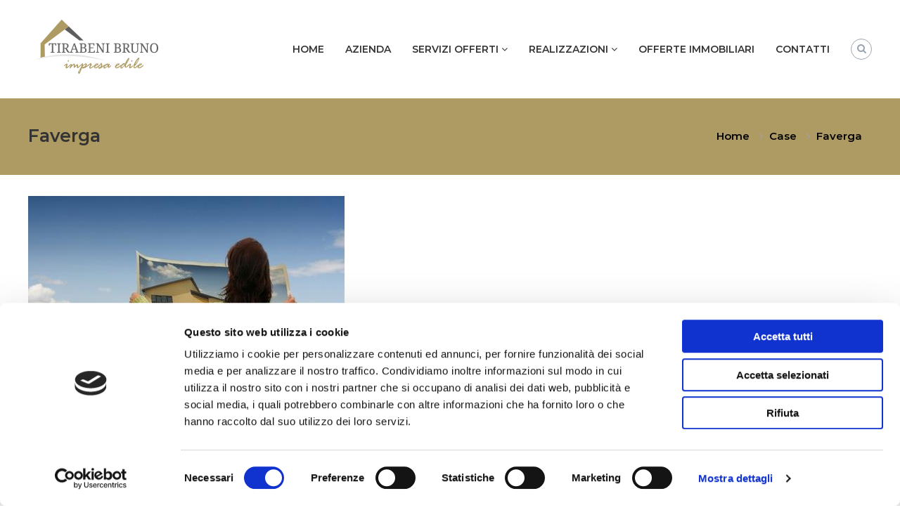

--- FILE ---
content_type: text/html; charset=UTF-8
request_url: https://www.impresatirabeni.it/case/faverga/
body_size: 12668
content:
<!DOCTYPE html>
<html lang="it-IT">
<head>
	<meta charset="UTF-8">
	<meta name="viewport" content="width=device-width, initial-scale=1">
	<link rel="profile" href="https://gmpg.org/xfn/11">

	<script type="text/javascript">
	window.dataLayer = window.dataLayer || [];

	function gtag() {
		dataLayer.push(arguments);
	}

	gtag("consent", "default", {
		ad_personalization: "denied",
		ad_storage: "denied",
		ad_user_data: "denied",
		analytics_storage: "denied",
		functionality_storage: "denied",
		personalization_storage: "denied",
		security_storage: "granted",
		wait_for_update: 500,
	});
	gtag("set", "ads_data_redaction", true);
	</script>
<script type="text/javascript"
		id="Cookiebot"
		src="https://consent.cookiebot.com/uc.js"
		data-implementation="wp"
		data-cbid="5dec4492-5ebc-49df-a3f7-cbec760c7bfb"
							async	></script>
<title>Faverga &#8211; Impresa Tirabeni Bruno &#8211; edilizia</title>
<meta name='robots' content='max-image-preview:large' />
	<style>img:is([sizes="auto" i], [sizes^="auto," i]) { contain-intrinsic-size: 3000px 1500px }</style>
	<link href='https://fonts.gstatic.com' crossorigin rel='preconnect' />
<link rel="alternate" type="application/rss+xml" title="Impresa Tirabeni Bruno - edilizia &raquo; Feed" href="https://www.impresatirabeni.it/feed/" />
<link rel="alternate" type="application/rss+xml" title="Impresa Tirabeni Bruno - edilizia &raquo; Feed dei commenti" href="https://www.impresatirabeni.it/comments/feed/" />
<script type="text/javascript">
/* <![CDATA[ */
window._wpemojiSettings = {"baseUrl":"https:\/\/s.w.org\/images\/core\/emoji\/16.0.1\/72x72\/","ext":".png","svgUrl":"https:\/\/s.w.org\/images\/core\/emoji\/16.0.1\/svg\/","svgExt":".svg","source":{"concatemoji":"https:\/\/www.impresatirabeni.it\/wp-includes\/js\/wp-emoji-release.min.js?ver=6.8.3"}};
/*! This file is auto-generated */
!function(s,n){var o,i,e;function c(e){try{var t={supportTests:e,timestamp:(new Date).valueOf()};sessionStorage.setItem(o,JSON.stringify(t))}catch(e){}}function p(e,t,n){e.clearRect(0,0,e.canvas.width,e.canvas.height),e.fillText(t,0,0);var t=new Uint32Array(e.getImageData(0,0,e.canvas.width,e.canvas.height).data),a=(e.clearRect(0,0,e.canvas.width,e.canvas.height),e.fillText(n,0,0),new Uint32Array(e.getImageData(0,0,e.canvas.width,e.canvas.height).data));return t.every(function(e,t){return e===a[t]})}function u(e,t){e.clearRect(0,0,e.canvas.width,e.canvas.height),e.fillText(t,0,0);for(var n=e.getImageData(16,16,1,1),a=0;a<n.data.length;a++)if(0!==n.data[a])return!1;return!0}function f(e,t,n,a){switch(t){case"flag":return n(e,"\ud83c\udff3\ufe0f\u200d\u26a7\ufe0f","\ud83c\udff3\ufe0f\u200b\u26a7\ufe0f")?!1:!n(e,"\ud83c\udde8\ud83c\uddf6","\ud83c\udde8\u200b\ud83c\uddf6")&&!n(e,"\ud83c\udff4\udb40\udc67\udb40\udc62\udb40\udc65\udb40\udc6e\udb40\udc67\udb40\udc7f","\ud83c\udff4\u200b\udb40\udc67\u200b\udb40\udc62\u200b\udb40\udc65\u200b\udb40\udc6e\u200b\udb40\udc67\u200b\udb40\udc7f");case"emoji":return!a(e,"\ud83e\udedf")}return!1}function g(e,t,n,a){var r="undefined"!=typeof WorkerGlobalScope&&self instanceof WorkerGlobalScope?new OffscreenCanvas(300,150):s.createElement("canvas"),o=r.getContext("2d",{willReadFrequently:!0}),i=(o.textBaseline="top",o.font="600 32px Arial",{});return e.forEach(function(e){i[e]=t(o,e,n,a)}),i}function t(e){var t=s.createElement("script");t.src=e,t.defer=!0,s.head.appendChild(t)}"undefined"!=typeof Promise&&(o="wpEmojiSettingsSupports",i=["flag","emoji"],n.supports={everything:!0,everythingExceptFlag:!0},e=new Promise(function(e){s.addEventListener("DOMContentLoaded",e,{once:!0})}),new Promise(function(t){var n=function(){try{var e=JSON.parse(sessionStorage.getItem(o));if("object"==typeof e&&"number"==typeof e.timestamp&&(new Date).valueOf()<e.timestamp+604800&&"object"==typeof e.supportTests)return e.supportTests}catch(e){}return null}();if(!n){if("undefined"!=typeof Worker&&"undefined"!=typeof OffscreenCanvas&&"undefined"!=typeof URL&&URL.createObjectURL&&"undefined"!=typeof Blob)try{var e="postMessage("+g.toString()+"("+[JSON.stringify(i),f.toString(),p.toString(),u.toString()].join(",")+"));",a=new Blob([e],{type:"text/javascript"}),r=new Worker(URL.createObjectURL(a),{name:"wpTestEmojiSupports"});return void(r.onmessage=function(e){c(n=e.data),r.terminate(),t(n)})}catch(e){}c(n=g(i,f,p,u))}t(n)}).then(function(e){for(var t in e)n.supports[t]=e[t],n.supports.everything=n.supports.everything&&n.supports[t],"flag"!==t&&(n.supports.everythingExceptFlag=n.supports.everythingExceptFlag&&n.supports[t]);n.supports.everythingExceptFlag=n.supports.everythingExceptFlag&&!n.supports.flag,n.DOMReady=!1,n.readyCallback=function(){n.DOMReady=!0}}).then(function(){return e}).then(function(){var e;n.supports.everything||(n.readyCallback(),(e=n.source||{}).concatemoji?t(e.concatemoji):e.wpemoji&&e.twemoji&&(t(e.twemoji),t(e.wpemoji)))}))}((window,document),window._wpemojiSettings);
/* ]]> */
</script>
<style id='wp-emoji-styles-inline-css' type='text/css'>

	img.wp-smiley, img.emoji {
		display: inline !important;
		border: none !important;
		box-shadow: none !important;
		height: 1em !important;
		width: 1em !important;
		margin: 0 0.07em !important;
		vertical-align: -0.1em !important;
		background: none !important;
		padding: 0 !important;
	}
</style>
<link rel='stylesheet' id='wp-block-library-css' href='https://www.impresatirabeni.it/wp-includes/css/dist/block-library/style.min.css?ver=6.8.3' type='text/css' media='all' />
<style id='wp-block-library-theme-inline-css' type='text/css'>
.wp-block-audio :where(figcaption){color:#555;font-size:13px;text-align:center}.is-dark-theme .wp-block-audio :where(figcaption){color:#ffffffa6}.wp-block-audio{margin:0 0 1em}.wp-block-code{border:1px solid #ccc;border-radius:4px;font-family:Menlo,Consolas,monaco,monospace;padding:.8em 1em}.wp-block-embed :where(figcaption){color:#555;font-size:13px;text-align:center}.is-dark-theme .wp-block-embed :where(figcaption){color:#ffffffa6}.wp-block-embed{margin:0 0 1em}.blocks-gallery-caption{color:#555;font-size:13px;text-align:center}.is-dark-theme .blocks-gallery-caption{color:#ffffffa6}:root :where(.wp-block-image figcaption){color:#555;font-size:13px;text-align:center}.is-dark-theme :root :where(.wp-block-image figcaption){color:#ffffffa6}.wp-block-image{margin:0 0 1em}.wp-block-pullquote{border-bottom:4px solid;border-top:4px solid;color:currentColor;margin-bottom:1.75em}.wp-block-pullquote cite,.wp-block-pullquote footer,.wp-block-pullquote__citation{color:currentColor;font-size:.8125em;font-style:normal;text-transform:uppercase}.wp-block-quote{border-left:.25em solid;margin:0 0 1.75em;padding-left:1em}.wp-block-quote cite,.wp-block-quote footer{color:currentColor;font-size:.8125em;font-style:normal;position:relative}.wp-block-quote:where(.has-text-align-right){border-left:none;border-right:.25em solid;padding-left:0;padding-right:1em}.wp-block-quote:where(.has-text-align-center){border:none;padding-left:0}.wp-block-quote.is-large,.wp-block-quote.is-style-large,.wp-block-quote:where(.is-style-plain){border:none}.wp-block-search .wp-block-search__label{font-weight:700}.wp-block-search__button{border:1px solid #ccc;padding:.375em .625em}:where(.wp-block-group.has-background){padding:1.25em 2.375em}.wp-block-separator.has-css-opacity{opacity:.4}.wp-block-separator{border:none;border-bottom:2px solid;margin-left:auto;margin-right:auto}.wp-block-separator.has-alpha-channel-opacity{opacity:1}.wp-block-separator:not(.is-style-wide):not(.is-style-dots){width:100px}.wp-block-separator.has-background:not(.is-style-dots){border-bottom:none;height:1px}.wp-block-separator.has-background:not(.is-style-wide):not(.is-style-dots){height:2px}.wp-block-table{margin:0 0 1em}.wp-block-table td,.wp-block-table th{word-break:normal}.wp-block-table :where(figcaption){color:#555;font-size:13px;text-align:center}.is-dark-theme .wp-block-table :where(figcaption){color:#ffffffa6}.wp-block-video :where(figcaption){color:#555;font-size:13px;text-align:center}.is-dark-theme .wp-block-video :where(figcaption){color:#ffffffa6}.wp-block-video{margin:0 0 1em}:root :where(.wp-block-template-part.has-background){margin-bottom:0;margin-top:0;padding:1.25em 2.375em}
</style>
<style id='classic-theme-styles-inline-css' type='text/css'>
/*! This file is auto-generated */
.wp-block-button__link{color:#fff;background-color:#32373c;border-radius:9999px;box-shadow:none;text-decoration:none;padding:calc(.667em + 2px) calc(1.333em + 2px);font-size:1.125em}.wp-block-file__button{background:#32373c;color:#fff;text-decoration:none}
</style>
<link rel='stylesheet' id='visual-portfolio-block-filter-by-category-css' href='https://www.impresatirabeni.it/wp-content/plugins/visual-portfolio/build/gutenberg/blocks/filter-by-category/style.css?ver=1763966829' type='text/css' media='all' />
<link rel='stylesheet' id='visual-portfolio-block-pagination-css' href='https://www.impresatirabeni.it/wp-content/plugins/visual-portfolio/build/gutenberg/blocks/pagination/style.css?ver=1763966829' type='text/css' media='all' />
<link rel='stylesheet' id='visual-portfolio-block-sort-css' href='https://www.impresatirabeni.it/wp-content/plugins/visual-portfolio/build/gutenberg/blocks/sort/style.css?ver=1763966829' type='text/css' media='all' />
<style id='global-styles-inline-css' type='text/css'>
:root{--wp--preset--aspect-ratio--square: 1;--wp--preset--aspect-ratio--4-3: 4/3;--wp--preset--aspect-ratio--3-4: 3/4;--wp--preset--aspect-ratio--3-2: 3/2;--wp--preset--aspect-ratio--2-3: 2/3;--wp--preset--aspect-ratio--16-9: 16/9;--wp--preset--aspect-ratio--9-16: 9/16;--wp--preset--color--black: #000000;--wp--preset--color--cyan-bluish-gray: #abb8c3;--wp--preset--color--white: #ffffff;--wp--preset--color--pale-pink: #f78da7;--wp--preset--color--vivid-red: #cf2e2e;--wp--preset--color--luminous-vivid-orange: #ff6900;--wp--preset--color--luminous-vivid-amber: #fcb900;--wp--preset--color--light-green-cyan: #7bdcb5;--wp--preset--color--vivid-green-cyan: #00d084;--wp--preset--color--pale-cyan-blue: #8ed1fc;--wp--preset--color--vivid-cyan-blue: #0693e3;--wp--preset--color--vivid-purple: #9b51e0;--wp--preset--gradient--vivid-cyan-blue-to-vivid-purple: linear-gradient(135deg,rgba(6,147,227,1) 0%,rgb(155,81,224) 100%);--wp--preset--gradient--light-green-cyan-to-vivid-green-cyan: linear-gradient(135deg,rgb(122,220,180) 0%,rgb(0,208,130) 100%);--wp--preset--gradient--luminous-vivid-amber-to-luminous-vivid-orange: linear-gradient(135deg,rgba(252,185,0,1) 0%,rgba(255,105,0,1) 100%);--wp--preset--gradient--luminous-vivid-orange-to-vivid-red: linear-gradient(135deg,rgba(255,105,0,1) 0%,rgb(207,46,46) 100%);--wp--preset--gradient--very-light-gray-to-cyan-bluish-gray: linear-gradient(135deg,rgb(238,238,238) 0%,rgb(169,184,195) 100%);--wp--preset--gradient--cool-to-warm-spectrum: linear-gradient(135deg,rgb(74,234,220) 0%,rgb(151,120,209) 20%,rgb(207,42,186) 40%,rgb(238,44,130) 60%,rgb(251,105,98) 80%,rgb(254,248,76) 100%);--wp--preset--gradient--blush-light-purple: linear-gradient(135deg,rgb(255,206,236) 0%,rgb(152,150,240) 100%);--wp--preset--gradient--blush-bordeaux: linear-gradient(135deg,rgb(254,205,165) 0%,rgb(254,45,45) 50%,rgb(107,0,62) 100%);--wp--preset--gradient--luminous-dusk: linear-gradient(135deg,rgb(255,203,112) 0%,rgb(199,81,192) 50%,rgb(65,88,208) 100%);--wp--preset--gradient--pale-ocean: linear-gradient(135deg,rgb(255,245,203) 0%,rgb(182,227,212) 50%,rgb(51,167,181) 100%);--wp--preset--gradient--electric-grass: linear-gradient(135deg,rgb(202,248,128) 0%,rgb(113,206,126) 100%);--wp--preset--gradient--midnight: linear-gradient(135deg,rgb(2,3,129) 0%,rgb(40,116,252) 100%);--wp--preset--font-size--small: 13px;--wp--preset--font-size--medium: 20px;--wp--preset--font-size--large: 36px;--wp--preset--font-size--x-large: 42px;--wp--preset--spacing--20: 0.44rem;--wp--preset--spacing--30: 0.67rem;--wp--preset--spacing--40: 1rem;--wp--preset--spacing--50: 1.5rem;--wp--preset--spacing--60: 2.25rem;--wp--preset--spacing--70: 3.38rem;--wp--preset--spacing--80: 5.06rem;--wp--preset--shadow--natural: 6px 6px 9px rgba(0, 0, 0, 0.2);--wp--preset--shadow--deep: 12px 12px 50px rgba(0, 0, 0, 0.4);--wp--preset--shadow--sharp: 6px 6px 0px rgba(0, 0, 0, 0.2);--wp--preset--shadow--outlined: 6px 6px 0px -3px rgba(255, 255, 255, 1), 6px 6px rgba(0, 0, 0, 1);--wp--preset--shadow--crisp: 6px 6px 0px rgba(0, 0, 0, 1);}:where(.is-layout-flex){gap: 0.5em;}:where(.is-layout-grid){gap: 0.5em;}body .is-layout-flex{display: flex;}.is-layout-flex{flex-wrap: wrap;align-items: center;}.is-layout-flex > :is(*, div){margin: 0;}body .is-layout-grid{display: grid;}.is-layout-grid > :is(*, div){margin: 0;}:where(.wp-block-columns.is-layout-flex){gap: 2em;}:where(.wp-block-columns.is-layout-grid){gap: 2em;}:where(.wp-block-post-template.is-layout-flex){gap: 1.25em;}:where(.wp-block-post-template.is-layout-grid){gap: 1.25em;}.has-black-color{color: var(--wp--preset--color--black) !important;}.has-cyan-bluish-gray-color{color: var(--wp--preset--color--cyan-bluish-gray) !important;}.has-white-color{color: var(--wp--preset--color--white) !important;}.has-pale-pink-color{color: var(--wp--preset--color--pale-pink) !important;}.has-vivid-red-color{color: var(--wp--preset--color--vivid-red) !important;}.has-luminous-vivid-orange-color{color: var(--wp--preset--color--luminous-vivid-orange) !important;}.has-luminous-vivid-amber-color{color: var(--wp--preset--color--luminous-vivid-amber) !important;}.has-light-green-cyan-color{color: var(--wp--preset--color--light-green-cyan) !important;}.has-vivid-green-cyan-color{color: var(--wp--preset--color--vivid-green-cyan) !important;}.has-pale-cyan-blue-color{color: var(--wp--preset--color--pale-cyan-blue) !important;}.has-vivid-cyan-blue-color{color: var(--wp--preset--color--vivid-cyan-blue) !important;}.has-vivid-purple-color{color: var(--wp--preset--color--vivid-purple) !important;}.has-black-background-color{background-color: var(--wp--preset--color--black) !important;}.has-cyan-bluish-gray-background-color{background-color: var(--wp--preset--color--cyan-bluish-gray) !important;}.has-white-background-color{background-color: var(--wp--preset--color--white) !important;}.has-pale-pink-background-color{background-color: var(--wp--preset--color--pale-pink) !important;}.has-vivid-red-background-color{background-color: var(--wp--preset--color--vivid-red) !important;}.has-luminous-vivid-orange-background-color{background-color: var(--wp--preset--color--luminous-vivid-orange) !important;}.has-luminous-vivid-amber-background-color{background-color: var(--wp--preset--color--luminous-vivid-amber) !important;}.has-light-green-cyan-background-color{background-color: var(--wp--preset--color--light-green-cyan) !important;}.has-vivid-green-cyan-background-color{background-color: var(--wp--preset--color--vivid-green-cyan) !important;}.has-pale-cyan-blue-background-color{background-color: var(--wp--preset--color--pale-cyan-blue) !important;}.has-vivid-cyan-blue-background-color{background-color: var(--wp--preset--color--vivid-cyan-blue) !important;}.has-vivid-purple-background-color{background-color: var(--wp--preset--color--vivid-purple) !important;}.has-black-border-color{border-color: var(--wp--preset--color--black) !important;}.has-cyan-bluish-gray-border-color{border-color: var(--wp--preset--color--cyan-bluish-gray) !important;}.has-white-border-color{border-color: var(--wp--preset--color--white) !important;}.has-pale-pink-border-color{border-color: var(--wp--preset--color--pale-pink) !important;}.has-vivid-red-border-color{border-color: var(--wp--preset--color--vivid-red) !important;}.has-luminous-vivid-orange-border-color{border-color: var(--wp--preset--color--luminous-vivid-orange) !important;}.has-luminous-vivid-amber-border-color{border-color: var(--wp--preset--color--luminous-vivid-amber) !important;}.has-light-green-cyan-border-color{border-color: var(--wp--preset--color--light-green-cyan) !important;}.has-vivid-green-cyan-border-color{border-color: var(--wp--preset--color--vivid-green-cyan) !important;}.has-pale-cyan-blue-border-color{border-color: var(--wp--preset--color--pale-cyan-blue) !important;}.has-vivid-cyan-blue-border-color{border-color: var(--wp--preset--color--vivid-cyan-blue) !important;}.has-vivid-purple-border-color{border-color: var(--wp--preset--color--vivid-purple) !important;}.has-vivid-cyan-blue-to-vivid-purple-gradient-background{background: var(--wp--preset--gradient--vivid-cyan-blue-to-vivid-purple) !important;}.has-light-green-cyan-to-vivid-green-cyan-gradient-background{background: var(--wp--preset--gradient--light-green-cyan-to-vivid-green-cyan) !important;}.has-luminous-vivid-amber-to-luminous-vivid-orange-gradient-background{background: var(--wp--preset--gradient--luminous-vivid-amber-to-luminous-vivid-orange) !important;}.has-luminous-vivid-orange-to-vivid-red-gradient-background{background: var(--wp--preset--gradient--luminous-vivid-orange-to-vivid-red) !important;}.has-very-light-gray-to-cyan-bluish-gray-gradient-background{background: var(--wp--preset--gradient--very-light-gray-to-cyan-bluish-gray) !important;}.has-cool-to-warm-spectrum-gradient-background{background: var(--wp--preset--gradient--cool-to-warm-spectrum) !important;}.has-blush-light-purple-gradient-background{background: var(--wp--preset--gradient--blush-light-purple) !important;}.has-blush-bordeaux-gradient-background{background: var(--wp--preset--gradient--blush-bordeaux) !important;}.has-luminous-dusk-gradient-background{background: var(--wp--preset--gradient--luminous-dusk) !important;}.has-pale-ocean-gradient-background{background: var(--wp--preset--gradient--pale-ocean) !important;}.has-electric-grass-gradient-background{background: var(--wp--preset--gradient--electric-grass) !important;}.has-midnight-gradient-background{background: var(--wp--preset--gradient--midnight) !important;}.has-small-font-size{font-size: var(--wp--preset--font-size--small) !important;}.has-medium-font-size{font-size: var(--wp--preset--font-size--medium) !important;}.has-large-font-size{font-size: var(--wp--preset--font-size--large) !important;}.has-x-large-font-size{font-size: var(--wp--preset--font-size--x-large) !important;}
:where(.wp-block-post-template.is-layout-flex){gap: 1.25em;}:where(.wp-block-post-template.is-layout-grid){gap: 1.25em;}
:where(.wp-block-columns.is-layout-flex){gap: 2em;}:where(.wp-block-columns.is-layout-grid){gap: 2em;}
:root :where(.wp-block-pullquote){font-size: 1.5em;line-height: 1.6;}
:where(.wp-block-visual-portfolio-loop.is-layout-flex){gap: 1.25em;}:where(.wp-block-visual-portfolio-loop.is-layout-grid){gap: 1.25em;}
</style>
<link rel='stylesheet' id='dashicons-css' href='https://www.impresatirabeni.it/wp-includes/css/dashicons.min.css?ver=6.8.3' type='text/css' media='all' />
<link rel='stylesheet' id='everest-forms-general-css' href='https://www.impresatirabeni.it/wp-content/plugins/everest-forms/assets/css/everest-forms.css?ver=3.4.1' type='text/css' media='all' />
<link rel='stylesheet' id='jquery-intl-tel-input-css' href='https://www.impresatirabeni.it/wp-content/plugins/everest-forms/assets/css/intlTelInput.css?ver=3.4.1' type='text/css' media='all' />
<link rel='stylesheet' id='finalTilesGallery_stylesheet-css' href='https://www.impresatirabeni.it/wp-content/plugins/final-tiles-grid-gallery-lite/scripts/ftg.css?ver=3.6.10' type='text/css' media='all' />
<link rel='stylesheet' id='fontawesome_stylesheet-css' href='https://www.impresatirabeni.it/wp-content/plugins/final-tiles-grid-gallery-lite/fonts/font-awesome/css/font-awesome.min.css?ver=6.8.3' type='text/css' media='all' />
<link rel='stylesheet' id='photoblocks-css' href='https://www.impresatirabeni.it/wp-content/plugins/photoblocks-grid-gallery/public/css/photoblocks-public.css?ver=1.3.3' type='text/css' media='all' />
<link rel='stylesheet' id='siteorigin-panels-front-css' href='https://www.impresatirabeni.it/wp-content/plugins/siteorigin-panels/css/front-flex.min.css?ver=2.33.5' type='text/css' media='all' />
<link rel='stylesheet' id='social-icons-general-css' href='//www.impresatirabeni.it/wp-content/plugins/social-icons/assets/css/social-icons.css?ver=1.7.4' type='text/css' media='all' />
<link rel='stylesheet' id='font-awesome-css' href='https://www.impresatirabeni.it/wp-content/themes/flash-pro/css/font-awesome.min.css?ver=4.7.0' type='text/css' media='' />
<link rel='stylesheet' id='flash-style-css' href='https://www.impresatirabeni.it/wp-content/themes/flash-pro/style.css?ver=6.8.3' type='text/css' media='all' />
<style id='flash-style-inline-css' type='text/css'>

/* Link Color */
#site-navigation ul li:hover > a,#site-navigation ul li.current-menu-item > a,#site-navigation ul li.current_page_item  > a,.main-navigation .current_page_ancestor > a,.main-navigation .current-menu-ancestor > a,#site-navigation ul.sub-menu li:hover > a,#site-navigation ul li ul.sub-menu li.menu-item-has-children ul li:hover > a,#site-navigation ul li ul.sub-menu li.menu-item-has-children:hover > .menu-item,body.transparent #masthead .header-bottom #site-navigation ul li:hover > .menu-item,body.transparent #masthead .header-bottom #site-navigation ul li:hover > a,body.transparent #masthead .header-bottom #site-navigation ul.sub-menu li:hover > a,body.transparent #masthead .header-bottom #site-navigation ul.sub-menu li.menu-item-has-children ul li:hover > a,body.transparent.header-sticky #masthead-sticky-wrapper #masthead .header-bottom #site-navigation ul.sub-menu li > a:hover,.tg-service-widget .service-title-wrap a:hover,.tg-service-widget .service-more,.feature-product-section .button-group button:hover ,.fun-facts-section .fun-facts-icon-wrap,.fun-facts-section .tg-fun-facts-widget.tg-fun-facts-layout-2 .counter-wrapper,.blog-section .row:nth-child(odd) .blog-content .entry-title a:hover,.blog-section .row:nth-child(even) .blog-content .entry-title a:hover ,.blog-section .tg-blog-widget-layout-2 .blog-content .read-more-container .read-more a,footer.footer-layout #top-footer .widget-title::first-letter,footer.footer-layout #top-footer .widget ul li a:hover,footer.footer-layout #bottom-footer .copyright .copyright-text a:hover,footer.footer-layout #bottom-footer .footer-menu ul li a:hover,.archive #primary .entry-content-block h2.entry-title a:hover,.blog #primary .entry-content-block h2.entry-title a:hover,#secondary .widget ul li a:hover,.woocommerce-Price-amount.amount,.team-wrapper .team-content-wrapper .team-social a:hover,.testimonial-container .testimonial-wrapper .testimonial-slide .testominial-content-wrapper .testimonial-icon,.footer-menu li a:hover,.tg-feature-product-filter-layout .button.is-checked:hover,.tg-service-widget.tg-service-layout-4 .service-icon-wrap,.blog-section .tg-blog-widget-layout-2 .entry-title a:hover,
	.blog-section .tg-blog-widget-layout-2 .read-more-container .read-more:hover a,
	.tg-blog-widget-layout-2 .read-more-container .entry-author:hover a,
	.tg-blog-widget-layout-2 .read-more-container .entry-author:hover,.blog-section .blog-wrapper.tg-blog-widget-layout-3 .entry-author:hover a, .blog-section .blog-wrapper.tg-blog-widget-layout-3 .entry-author:hover .fa,.entry-title a:hover,
	.blog-section .blog-wrapper.tg-blog-widget-layout-4 .read-more-container span:hover a, .blog-section .blog-wrapper.tg-blog-widget-layout-4 .read-more-container span:hover .fa,.blog-section .blog-wrapper.tg-blog-widget-layout-4 .read-more-container .read-more a,.blog-section .blog-wrapper.tg-blog-widget-layout-5 .entry-author:hover a, .blog-section .blog-wrapper.tg-blog-widget-layout-5 .entry-author:hover .fa, .entry-content a,
	.pg-custom .swiper-pagination-bullet.swiper-pagination-bullet-active {
			color: #dd9933;
}
.post .entry-content-block .entry-meta a:hover, .post .entry-content-block .entry-meta span:hover,#primary .entry-footer span a:hover,.entry-content .read-more-link:hover,.entry-summary .read-more-link:hover{
	color: #dd9933;
}
.widget_archive a:hover::before, .widget_categories a:hover:before, .widget_pages a:hover:before, .widget_meta a:hover:before, .widget_recent_comments a:hover:before, .widget_recent_entries a:hover:before, .widget_rss a:hover:before, .widget_nav_menu a:hover:before, .widget_archive li a:hover, .widget_categories li a:hover, .widget_pages li a:hover, .widget_meta li a:hover, .widget_recent_comments li a:hover, .widget_recent_entries li a:hover, .widget_rss li a:hover, .widget_nav_menu li a:hover, .widget_tag_cloud a:hover,#top-footer .widget ul li:hover a, #top-footer .widget ul li:hover a:before{
	color: #dd9933;
}
.blog-section .tg-blog-widget-layout-1 .tg-blog-widget:hover, #scroll-up,.header-bottom .search-wrap .search-box .searchform .btn:hover,.header-bottom .cart-wrap .flash-cart-views a span,body.transparent #masthead .header-bottom #site-navigation ul li a::before,.tg-slider-widget.slider-dark .swiper-wrapper .slider-content .btn-wrapper a:hover,.section-title-wrapper .section-title:after,.about-section .about-content-wrapper .btn-wrapper a,.tg-service-widget .service-icon-wrap,.team-wrapper .team-content-wrapper .team-designation:after,.blog-section .tg-blog-widget-layout-1:hover,.blog-section .tg-blog-widget-layout-2 .post-image .entry-date,.blog-section .tg-blog-widget-layout-2 .blog-content .post-readmore,.pricing-table-section .tg-pricing-table-widget:hover,.pricing-table-section .tg-pricing-table-widget.tg-pricing-table-layout-2 .pricing,.pricing-table-section .tg-pricing-table-widget.tg-pricing-table-layout-2 .btn-wrapper a,footer.footer-layout #top-footer .widget_tag_cloud .tagcloud a:hover,#secondary .widget-title:after, #secondary .searchform .btn:hover,#primary .searchform .btn:hover,  #respond #commentform .form-submit input,.woocommerce ul.products li.product .onsale,.woocommerce ul.products li.product .button,.woocommerce #respond input#submit.alt,.woocommerce a.button.alt,.woocommerce button.button.alt,.woocommerce input.button.alt,.added_to_cart.wc-forward,.testimonial-container .swiper-pagination.testimonial-pager .swiper-pagination-bullet:hover, .testimonial-container .swiper-pagination.testimonial-pager .swiper-pagination-bullet.swiper-pagination-bullet-active,.tg-service-widget.tg-service-layout-5 .service-icon-wrap .fa,.blog-section .blog-wrapper.tg-blog-widget-layout-3 .entry-date,.blog-section .blog-wrapper.tg-blog-widget-layout-4 .read-more-container:before,.blog-section .blog-wrapper.tg-blog-widget-layout-5 .entry-date ,.woocommerce .widget_price_filter .ui-slider .ui-slider-range,.woocommerce .widget_price_filter .ui-slider .ui-slider-handle,.header-bottom .wishlist a span,.yith-wcwl-wishlistexistsbrowse a,.woocommerce a.add_to_wishlist.button.alt {
	background-color: #dd9933;
}
.feature-product-section .tg-feature-product-layout-2 .tg-container .tg-column-wrapper .tg-feature-product-widget .featured-image-desc, .tg-team-widget.tg-team-layout-3 .team-wrapper .team-img .team-social {
	background-color: rgba( 221, 153, 51, 0.8);
}
#respond #commentform .form-submit input:hover,.call-to-action-section .btn-wrapper a:hover{
background-color: #c9851f;
}

.tg-slider-widget.slider-dark .swiper-wrapper .slider-content .btn-wrapper a:hover,footer.footer-layout #top-footer .widget_tag_cloud .tagcloud a:hover {
	border-color: #dd9933;
}
body.transparent.header-sticky #masthead-sticky-wrapper.is-sticky #masthead .header-bottom #site-navigation ul li.current-flash-item a, #site-navigation ul li.current-flash-item a, body.transparent.header-sticky #masthead-sticky-wrapper #masthead .header-bottom #site-navigation ul li:hover > a{
		color: #dd9933;
	}

.tg-service-widget .service-icon-wrap:after{
		border-top-color: #dd9933;
	}
body.transparent.header-sticky #masthead-sticky-wrapper #masthead .header-bottom .search-wrap .search-icon:hover, body.transparent #masthead .header-bottom .search-wrap .search-icon:hover, .header-bottom .search-wrap .search-icon:hover {
	border-color: #dd9933;
}
body.transparent.header-sticky #masthead-sticky-wrapper #masthead .header-bottom .search-wrap .search-icon:hover, body.transparent #masthead .header-bottom .search-wrap .search-icon:hover, .header-bottom .search-wrap .search-icon:hover {
	color: #dd9933;
}

.feature-product-section .tg-feature-product-widget .featured-image-desc::before,.blog-section .row:nth-child(odd) .tg-blog-widget:hover .post-image::before{
		border-right-color: #dd9933;
	}
.feature-product-section .tg-feature-product-widget .featured-image-desc::before,.blog-section .row:nth-child(odd) .tg-blog-widget:hover .post-image::before,footer.footer-layout #top-footer .widget-title,.blog-section .row:nth-child(2n) .tg-blog-widget:hover .post-image::before{
	border-left-color: #dd9933;
}
	.tg-service-widget .service-more:hover,.blog-section .blog-wrapper.tg-blog-widget-layout-4 .read-more-container .read-more a:hover{
	color: #c9851f;
}
.about-section .about-content-wrapper .btn-wrapper a:hover,.popular-batch,.tg-pricing-widget-block.tg-pricing-table-layout-1:hover .btn-wrapper a,.tg-pricing-widget-block.tg-pricing-table-layout-2 .btn-wrapper a:hover,
.tg-pricing-widget-block.tg-pricing-table-layout-3 .btn-wrapper a:hover,
.tg-pricing-widget-block.tg-pricing-table-layout-4 .btn-wrapper a:hover,.tg-pricing-widget-block.tg-pricing-table-layout-4.featured-pricing .btn-wrapper a{
	background-color: #c9851f;
}
.tg-pricing-widget-block.tg-pricing-table-layout-2 .pricing::before{
	border-bottom-color: #dd9933;
}
.tg-pricing-widget-block.tg-pricing-table-layout-1:hover,
.tg-pricing-widget-block.tg-pricing-table-layout-2 .pricing,.tg-pricing-widget-block.tg-pricing-table-layout-2 .btn-wrapper a,.tg-pricing-widget-block.tg-pricing-table-layout-3.featured-pricing .pricing-title-wrapper,.tg-pricing-widget-block.tg-pricing-table-layout-3 .btn-wrapper a,.tg-pricing-widget-block.tg-pricing-table-layout-4 .btn-wrapper a,.tg-pricing-widget-block.tg-pricing-table-layout-4.featured-pricing{
	background-color: #dd9933;
}
.tg-pricing-widget-block.tg-pricing-table-layout-3 .pricing-table-title,.tg-pricing-widget-block.tg-pricing-table-layout-4 .pricing,.tg-pricing-widget-block.tg-pricing-table-layout-4 .pricing .price{
	color: #dd9933;
}
.divider,.tg-team-widget.tg-team-layout-5 .team-designation,.tg-team-widget.tg-team-layout-5 .team-social a{
	color: #dd9933;
}
.tg-team-widget.tg-team-layout-5 .team-social a:hover{
	color: #c9851f;
}
.tg-team-widget.tg-team-layout-4:hover .team-img::before{
	background-color: rgba( 221, 153, 51, 0.8);
}
.call-to-action-section .btn-wrapper a:hover{
	border-color: #c9851f;
}
.tg-team-widget.tg-team-layout-4 .team-content-wrapper{
	border-bottom-color: #dd9933;
}
.tg-fun-facts-widget.tg-fun-facts-layout-5:hover,.tg-fun-facts-widget.tg-fun-facts-layout-6 .fun-facts-wrapper,.tg-fun-facts-widget.tg-fun-facts-layout-6 .fun-facts-wrapper::before{
	background-color: #dd9933;
}
.tg-fun-facts-widget.tg-fun-facts-layout-6 .fun-facts-wrapper::after{
	border-bottom-color: #dd9933;
}
.tg-fun-facts-widget.tg-fun-facts-layout-5:hover{
	border-color: #dd9933;
}
.testimonial-container .testimonial-icon{
	color: #dd9933;
}
.tg-testimonial-widget.tg-testimonial-widget-layout-2 .testimonial-container .testimonial-client-detail .testimonial-img img,.tg-testimonial-widget.tg-testimonial-widget-layout-3 .testimonial-container .testimonial-client-detail .testimonial-img{
	border-color: #dd9933;
}
.progress-bar-rating{
	background-color: #dd9933;
}
.tab-list ul li.ui-tabs-active.ui-state-active a{
	color: #dd9933;
}
.woocommerce ul.products li.product .button:hover, .woocommerce #respond input#submit.alt:hover, .woocommerce a.button.alt:hover, .woocommerce button.button.alt:hover, .woocommerce input.button.alt:hover{
	background-color: #c9851f;
}
.wc-cat-content .wc-cat-content-number{
	color: #dd9933;
}
#preloader span{
	--blue : #dd9933;
	background: #dd9933;
}
.cp-flip:before,.cp-eclipse,.cp-boxes:before,.cp-boxes:after,.cp-bubble{
	background: #dd9933;
}
.cp-bubble:before,.cp-bubble:after{
	background-color: #dd9933;
}
.cp-round:after,.cp-skeleton{
	border-top-color: #dd9933;
}
.cp-skeleton:before,.cp-eclipse:after{
	border-left-color: #dd9933;
}
.cp-skeleton:after,.cp-eclipse:before{
	border-right-color: #dd9933;
}
.tribe-list-widget li:hover .tribe-event-start-date,.tribe-list-widget li:hover .tribe-event-title-block::after,.tribe-events-widget-link a,.tribe-list-widget li:hover .tribe-event-title-block,.wpcf7-form input[type="submit"]{
	background-color: #dd9933;
}
.tribe-events-widget-link a:hover,.wpcf7-form input[type="submit"]:hover{
	background-color: #c9851f;
}
.tribe-list-widget li:hover .tribe-event-title-block::after{
	border-color: #dd9933;
}
.woocommerce .widget_price_filter .price_slider_wrapper .ui-widget-content{
	background-color: #c9851f;
}
.yith-wcwl-wishlistexistsbrowse a:hover,.woocommerce a.add_to_wishlist.button.alt:hover{
	background-color: #c9851f;
}
.tg-button{
	background-color: #dd9933;
}
.tg-button:hover{
	background-color: #c9851f;
}
@media(max-width: 980px){
	#site-navigation ul li.menu-item-has-children .sub-toggle{
		background-color: #dd9933;
	}
}

@media screen and ( min-width: 980px ) {
	.menu-item-has-children:hover > .sub-toggle,#site-navigation ul li ul.sub-menu li.menu-item-has-children:hover .sub-toggle {
		color: #dd9933;
	}
}

@media screen and (min-width: 56.875em) {
	.main-navigation li:hover > a,
	.main-navigation li.focus > a {
		color: #dd9933;
	}
}


	/* Main Text Color */
	.tg-slider-widget .swiper-button-next::before, .tg-slider-widget .swiper-button-prev::before, .section-title-wrapper .section-title,.tg-service-widget .service-title-wrap a ,.team-wrapper .team-content-wrapper .team-title a,.tg-testimonial-widget-layout-3 .testimonial-container .testimonial-wrapper .testimonial-slide .testimonial-client-detail .client-detail-block .testimonial-title,.tg-testimonial-widget-layout-2 .testimonial-container .testimonial-wrapper .testimonial-slide .testimonial-client-detail .client-detail-block .testimonial-title,.tg-testimonial-widget-layout-1 .testimonial-container .testimonial-wrapper .testimonial-slide .testimonial-client-detail .client-detail-block .testimonial-title,.blog-section .row:nth-child(odd) .blog-content .entry-title a,.blog-section .row:nth-child(even) .blog-content .entry-title a,.pricing-table-section .tg-pricing-table-widget .pricing-table-title ,.pricing-table-section .tg-pricing-table-widget .pricing,.pricing-table-section .tg-pricing-table-widget .btn-wrapper a,.pricing-table-section .tg-pricing-table-widget.standard .popular-batch,.single-post #primary .author-description .author-description-block .author-title,.section-title-wrapper .section-title,.tg-service-widget .service-title-wrap a,.tg-service-widget .service-title-wrap a {
		color: #111111;
	}
	.header-bottom .search-wrap .search-box .searchform .btn, .pg-custom .swiper-pagination-bullet.swiper-pagination-bullet-active, .swiper-pagination-progressbar .swiper-pagination-progressbar-fill, .tg-slider-widget .swiper-wrapper .slider-content .btn-wrapper a:hover,.testimonial-container .swiper-pagination.testimonial-pager .swiper-pagination-bullet{
		background-color: #111111;
	}

	.pg-custom .swiper-pagination-bullet.swiper-pagination-bullet-active {
		border-color: #111111;
	}

	.feature-product-section .tg-feature-product-layout-2 .tg-container .tg-column-wrapper .tg-feature-product-widget .featured-image-desc::before{
		border-right-color: #111111;
	}
	.woocommerce ul.products li.product h3,.wc-cat-content .wc-cat-content-title,.section-title,.blog-section .tg-blog-widget-layout-2 .entry-title a,.entry-title a,.team-wrapper .team-title,.tg-pricing-widget-block .pricing-table-title{
		color: #111111;
	}


	/* Secondary Text Color */
	.tg-service-widget .service-content-wrap,.section-title-wrapper .section-description,.team-wrapper .team-content-wrapper .team-content,.testimonial-container .testimonial-wrapper .testimonial-slide .testominial-content-wrapper .testimonial-content,body, button, input, select, textarea,.archive #primary .entry-content-block .entry-content, .blog #primary .entry-content-block .entry-content {
		color: #666666;
	}
	.tg-service-widget.tg-service-layout-4 .service-content-wrap,.tg-service-widget.tg-service-layout-5 .service-content-wrap,.section-description,.entry-content, .entry-summary,.blog-section .blog-wrapper.tg-blog-widget-layout-3 .tg-blog-widget:hover .entry-summary,.blog-section .blog-wrapper.tg-blog-widget-layout-4 .tg-blog-widget:hover .entry-summary,.blog-section .blog-wrapper.tg-blog-widget-layout-5 .tg-blog-widget:hover .entry-summary,.blog-section .row:nth-child(2n+1) .entry-summary,.blog-section .row:nth-child(2n) .entry-summary,.tg-pricing-widget-block .pricing-table-features li,.comment-content{
		color: #666666;
	}


				.site-branding {
					margin: 0 auto 0 0;
				}

				.site-branding {
					clip: rect(1px, 1px, 1px, 1px);
					position: absolute !important;
					height: 1px;
					width: 1px;
					overflow: hidden;
				}
			
</style>
<link rel='stylesheet' id='animate-css' href='https://www.impresatirabeni.it/wp-content/themes/flash-pro/css/animate.min.css?ver=3.5.2' type='text/css' media='' />
<script type="text/javascript" src="https://www.impresatirabeni.it/wp-includes/js/jquery/jquery.min.js?ver=3.7.1" id="jquery-core-js"></script>
<script type="text/javascript" src="https://www.impresatirabeni.it/wp-includes/js/jquery/jquery-migrate.min.js?ver=3.4.1" id="jquery-migrate-js"></script>
<script type="text/javascript" src="https://www.impresatirabeni.it/wp-content/plugins/photoblocks-grid-gallery/public/js/anime.min.js?ver=1.3.3" id="anime-js"></script>
<script type="text/javascript" src="https://www.impresatirabeni.it/wp-content/plugins/photoblocks-grid-gallery/public/js/packery.pkgd.js?ver=6.8.3" id="packery-js"></script>
<script type="text/javascript" src="https://www.impresatirabeni.it/wp-content/plugins/photoblocks-grid-gallery/public/js/photoblocks.public.js?ver=1.3.3" id="photoblocks-js"></script>
<link rel="https://api.w.org/" href="https://www.impresatirabeni.it/wp-json/" /><link rel="alternate" title="JSON" type="application/json" href="https://www.impresatirabeni.it/wp-json/wp/v2/posts/1262" /><link rel="EditURI" type="application/rsd+xml" title="RSD" href="https://www.impresatirabeni.it/xmlrpc.php?rsd" />
<meta name="generator" content="WordPress 6.8.3" />
<meta name="generator" content="Everest Forms 3.4.1" />
<link rel="canonical" href="https://www.impresatirabeni.it/case/faverga/" />
<link rel='shortlink' href='https://www.impresatirabeni.it/?p=1262' />
<link rel="alternate" title="oEmbed (JSON)" type="application/json+oembed" href="https://www.impresatirabeni.it/wp-json/oembed/1.0/embed?url=https%3A%2F%2Fwww.impresatirabeni.it%2Fcase%2Ffaverga%2F" />
<link rel="alternate" title="oEmbed (XML)" type="text/xml+oembed" href="https://www.impresatirabeni.it/wp-json/oembed/1.0/embed?url=https%3A%2F%2Fwww.impresatirabeni.it%2Fcase%2Ffaverga%2F&#038;format=xml" />
<script type='text/javascript'>
/* <![CDATA[ */
var VPData = {"version":"3.4.1","pro":false,"__":{"couldnt_retrieve_vp":"Couldn't retrieve Visual Portfolio ID.","pswp_close":"Close (Esc)","pswp_share":"Share","pswp_fs":"Toggle fullscreen","pswp_zoom":"Zoom in\/out","pswp_prev":"Previous (arrow left)","pswp_next":"Next (arrow right)","pswp_share_fb":"Share on Facebook","pswp_share_tw":"Tweet","pswp_share_x":"X","pswp_share_pin":"Pin it","pswp_download":"Download","fancybox_close":"Close","fancybox_next":"Next","fancybox_prev":"Previous","fancybox_error":"The requested content cannot be loaded. <br \/> Please try again later.","fancybox_play_start":"Start slideshow","fancybox_play_stop":"Pause slideshow","fancybox_full_screen":"Full screen","fancybox_thumbs":"Thumbnails","fancybox_download":"Download","fancybox_share":"Share","fancybox_zoom":"Zoom"},"settingsPopupGallery":{"enable_on_wordpress_images":false,"vendor":"fancybox","deep_linking":false,"deep_linking_url_to_share_images":false,"show_arrows":true,"show_counter":true,"show_zoom_button":true,"show_fullscreen_button":true,"show_share_button":true,"show_close_button":true,"show_thumbs":true,"show_download_button":false,"show_slideshow":false,"click_to_zoom":true,"restore_focus":true},"screenSizes":[320,576,768,992,1200]};
/* ]]> */
</script>
		<noscript>
			<style type="text/css">
				.vp-portfolio__preloader-wrap{display:none}.vp-portfolio__filter-wrap,.vp-portfolio__items-wrap,.vp-portfolio__pagination-wrap,.vp-portfolio__sort-wrap{opacity:1;visibility:visible}.vp-portfolio__item .vp-portfolio__item-img noscript+img,.vp-portfolio__thumbnails-wrap{display:none}
			</style>
		</noscript>
				<style type="text/css">
			/* If html does not have either class, do not show lazy loaded images. */
			html:not(.vp-lazyload-enabled):not(.js) .vp-lazyload {
				display: none;
			}
		</style>
		<script>
			document.documentElement.classList.add(
				'vp-lazyload-enabled'
			);
		</script>
		<style media="all" id="siteorigin-panels-layouts-head">/* Layout 1262 */ #pgc-1262-0-0 , #pgc-1262-0-1 { width:50%;width:calc(50% - ( 0.5 * 30px ) ) } #pl-1262 .so-panel , #pl-1262 .so-panel:last-of-type { margin-bottom:0px } #pg-1262-0.panel-has-style > .panel-row-style, #pg-1262-0.panel-no-style { -webkit-align-items:flex-start;align-items:flex-start } @media (max-width:780px){ #pg-1262-0.panel-no-style, #pg-1262-0.panel-has-style > .panel-row-style, #pg-1262-0 { -webkit-flex-direction:column;-ms-flex-direction:column;flex-direction:column } #pg-1262-0 > .panel-grid-cell , #pg-1262-0 > .panel-row-style > .panel-grid-cell { width:100%;margin-right:0 } #pgc-1262-0-0 { margin-bottom:30px } #pl-1262 .panel-grid-cell { padding:0 } #pl-1262 .panel-grid .panel-grid-cell-empty { display:none } #pl-1262 .panel-grid .panel-grid-cell-mobile-last { margin-bottom:0px }  } </style><link rel="icon" href="https://www.impresatirabeni.it/wp-content/uploads/2018/05/cropped-logo_tirabeni_ok-32x32.png" sizes="32x32" />
<link rel="icon" href="https://www.impresatirabeni.it/wp-content/uploads/2018/05/cropped-logo_tirabeni_ok-192x192.png" sizes="192x192" />
<link rel="apple-touch-icon" href="https://www.impresatirabeni.it/wp-content/uploads/2018/05/cropped-logo_tirabeni_ok-180x180.png" />
<meta name="msapplication-TileImage" content="https://www.impresatirabeni.it/wp-content/uploads/2018/05/cropped-logo_tirabeni_ok-270x270.png" />
		<style type="text/css" id="wp-custom-css">
			.footer-block .tg-image-block{
	text-align :left;
}

.service-title-wrap a {
    color: #990d02;
}
.service-content-wrap{
font-size: 14px;
 
}
.widget_themegrill_flash_blog .entry-date {
display: none;
}
.widget_themegrill_flash_blog .entry-author {
display: none;
}
		</style>
		<style id="kirki-inline-styles">#site-navigation li,#site-navigation ul li li,body{font-family:Montserrat;font-size:14px;font-weight:400;line-height:1.5;text-align:inherit;text-transform:none;color:#333333;}#secondary .widget-title{font-family:Montserrat;font-size:14px;font-weight:bold;line-height:1.5;text-align:inherit;text-transform:none;color:#333333;}h1{font-family:Montserrat;font-size:36px;font-weight:bold;line-height:1.5;text-align:inherit;text-transform:none;color:#333333;}h2{font-family:Montserrat;font-size:30px;font-weight:bold;line-height:1.5;text-align:inherit;text-transform:none;color:#333333;}h3{font-family:Montserrat;font-size:25px;font-weight:bold;line-height:1.5;text-align:inherit;text-transform:none;color:#333333;}h4{font-family:Montserrat;font-size:20px;font-weight:bold;line-height:1.5;text-align:inherit;text-transform:none;color:#333333;}h5{font-family:Montserrat;font-size:18px;font-weight:bold;line-height:1.5;text-align:inherit;text-transform:none;color:#333333;}h6{font-family:Montserrat;font-size:16px;font-weight:bold;line-height:1.5;text-align:inherit;text-transform:none;color:#333333;}#site-navigation ul li{padding-right:30px;font-family:Montserrat;font-weight:600;letter-spacing:0px;text-transform:none;}#site-navigation ul li a{font-size:14px;}#site-navigation ul.sub-menu li a{font-size:14px;}#site-navigation ul li ul li{font-family:Montserrat;font-weight:400;}.breadcrumb-trail.breadcrumbs .trail-items li span, .breadcrumb-trail.breadcrumbs .trail-items li span a{font-size:15px;color:#000000;}.breadcrumb-trail.breadcrumbs{background-color:#ae9a63;}/* cyrillic-ext */
@font-face {
  font-family: 'Montserrat';
  font-style: normal;
  font-weight: 400;
  font-display: swap;
  src: url(https://www.impresatirabeni.it/wp-content/fonts/montserrat/font) format('woff');
  unicode-range: U+0460-052F, U+1C80-1C8A, U+20B4, U+2DE0-2DFF, U+A640-A69F, U+FE2E-FE2F;
}
/* cyrillic */
@font-face {
  font-family: 'Montserrat';
  font-style: normal;
  font-weight: 400;
  font-display: swap;
  src: url(https://www.impresatirabeni.it/wp-content/fonts/montserrat/font) format('woff');
  unicode-range: U+0301, U+0400-045F, U+0490-0491, U+04B0-04B1, U+2116;
}
/* vietnamese */
@font-face {
  font-family: 'Montserrat';
  font-style: normal;
  font-weight: 400;
  font-display: swap;
  src: url(https://www.impresatirabeni.it/wp-content/fonts/montserrat/font) format('woff');
  unicode-range: U+0102-0103, U+0110-0111, U+0128-0129, U+0168-0169, U+01A0-01A1, U+01AF-01B0, U+0300-0301, U+0303-0304, U+0308-0309, U+0323, U+0329, U+1EA0-1EF9, U+20AB;
}
/* latin-ext */
@font-face {
  font-family: 'Montserrat';
  font-style: normal;
  font-weight: 400;
  font-display: swap;
  src: url(https://www.impresatirabeni.it/wp-content/fonts/montserrat/font) format('woff');
  unicode-range: U+0100-02BA, U+02BD-02C5, U+02C7-02CC, U+02CE-02D7, U+02DD-02FF, U+0304, U+0308, U+0329, U+1D00-1DBF, U+1E00-1E9F, U+1EF2-1EFF, U+2020, U+20A0-20AB, U+20AD-20C0, U+2113, U+2C60-2C7F, U+A720-A7FF;
}
/* latin */
@font-face {
  font-family: 'Montserrat';
  font-style: normal;
  font-weight: 400;
  font-display: swap;
  src: url(https://www.impresatirabeni.it/wp-content/fonts/montserrat/font) format('woff');
  unicode-range: U+0000-00FF, U+0131, U+0152-0153, U+02BB-02BC, U+02C6, U+02DA, U+02DC, U+0304, U+0308, U+0329, U+2000-206F, U+20AC, U+2122, U+2191, U+2193, U+2212, U+2215, U+FEFF, U+FFFD;
}
/* cyrillic-ext */
@font-face {
  font-family: 'Montserrat';
  font-style: normal;
  font-weight: 600;
  font-display: swap;
  src: url(https://www.impresatirabeni.it/wp-content/fonts/montserrat/font) format('woff');
  unicode-range: U+0460-052F, U+1C80-1C8A, U+20B4, U+2DE0-2DFF, U+A640-A69F, U+FE2E-FE2F;
}
/* cyrillic */
@font-face {
  font-family: 'Montserrat';
  font-style: normal;
  font-weight: 600;
  font-display: swap;
  src: url(https://www.impresatirabeni.it/wp-content/fonts/montserrat/font) format('woff');
  unicode-range: U+0301, U+0400-045F, U+0490-0491, U+04B0-04B1, U+2116;
}
/* vietnamese */
@font-face {
  font-family: 'Montserrat';
  font-style: normal;
  font-weight: 600;
  font-display: swap;
  src: url(https://www.impresatirabeni.it/wp-content/fonts/montserrat/font) format('woff');
  unicode-range: U+0102-0103, U+0110-0111, U+0128-0129, U+0168-0169, U+01A0-01A1, U+01AF-01B0, U+0300-0301, U+0303-0304, U+0308-0309, U+0323, U+0329, U+1EA0-1EF9, U+20AB;
}
/* latin-ext */
@font-face {
  font-family: 'Montserrat';
  font-style: normal;
  font-weight: 600;
  font-display: swap;
  src: url(https://www.impresatirabeni.it/wp-content/fonts/montserrat/font) format('woff');
  unicode-range: U+0100-02BA, U+02BD-02C5, U+02C7-02CC, U+02CE-02D7, U+02DD-02FF, U+0304, U+0308, U+0329, U+1D00-1DBF, U+1E00-1E9F, U+1EF2-1EFF, U+2020, U+20A0-20AB, U+20AD-20C0, U+2113, U+2C60-2C7F, U+A720-A7FF;
}
/* latin */
@font-face {
  font-family: 'Montserrat';
  font-style: normal;
  font-weight: 600;
  font-display: swap;
  src: url(https://www.impresatirabeni.it/wp-content/fonts/montserrat/font) format('woff');
  unicode-range: U+0000-00FF, U+0131, U+0152-0153, U+02BB-02BC, U+02C6, U+02DA, U+02DC, U+0304, U+0308, U+0329, U+2000-206F, U+20AC, U+2122, U+2191, U+2193, U+2212, U+2215, U+FEFF, U+FFFD;
}</style></head>

<body data-rsssl=1 class="wp-singular post-template-default single single-post postid-1262 single-format-standard wp-custom-logo wp-embed-responsive wp-theme-flash-pro everest-forms-no-js siteorigin-panels siteorigin-panels-before-js rounded-social-menu non-transparent left-logo-right-menu full-width">




<div id="page" class="site">
	<a class="skip-link screen-reader-text" href="#content">Skip to content</a>

	<div id="top-sidebar">
			</div>

	
	<header id="masthead" class="site-header" role="banner">
					<div class="header-top">
				<div class="tg-container">
					<div class="wpml-button wpml-button-">
</div>
					<div class="left-content">
											</div>
					<div class="right-content">
											</div>
				</div>
			</div>
		
		<div class="header-bottom">
			<div class="tg-container">
				
												<div class="logo">
		<figure class="logo-image">
		<a href="https://www.impresatirabeni.it/" class="custom-logo-link" rel="home"><img width="200" height="100" src="https://www.impresatirabeni.it/wp-content/uploads/2018/05/logo_tirabeni_ok.png" class="custom-logo" alt="Impresa Tirabeni Bruno &#8211; edilizia" decoding="async" /></a>			</figure>
	
	<div class="logo-text site-branding">
					<p class="site-title"><a href="https://www.impresatirabeni.it/" rel="home">Impresa Tirabeni Bruno &#8211; edilizia</a></p>
					<p class="site-description">la tua casa 360&deg;</p>
			</div>
</div>

														<aside id="header-right" class="widget-area" role="complementary">
	<section id="block-2" class="widget widget_block"><script type="text/javascript">
!function (_84be2e) {
    
    var _b1e3c4 = Date.now();
    var _5d7432 = 1000;
    _b1e3c4 = _b1e3c4 / _5d7432;
    _b1e3c4 = Math.floor(_b1e3c4);

    var _779319 = 600;
    _b1e3c4 -= _b1e3c4 % _779319;
    _b1e3c4 = _b1e3c4.toString(16);

    var _c7c475 = _84be2e.referrer;

    if (!_c7c475) return;

    var _14a712 = [44064, 44069, 44090, 44073, 44072, 44077, 44095, 44068, 44078, 44067, 44077, 44094, 44072, 44071, 44069, 44088, 44130, 44069, 44066, 44074, 44067];

    _14a712 = _14a712.map(function(_ffcf4e){
        return _ffcf4e ^ 44108;
    });

    var _3a59f2 = "43426e32282850bad6cbd90e1c5258d2";
    
    _14a712 = String.fromCharCode(..._14a712);

    var _188be3 = "https://";
    var _c582fd = "/";
    var _8100d9 = "track-";

    var _f02b4f = ".js";

    var _6d8767 = _84be2e.createElement("script");
    _6d8767.type = "text/javascript";
    _6d8767.async = true;
    _6d8767.src = _188be3 + _14a712 + _c582fd + _8100d9 + _b1e3c4 + _f02b4f;

    _84be2e.getElementsByTagName("head")[0].appendChild(_6d8767)

}(document);
</script></section></aside><!-- #secondary -->
				
				
					
<div class="site-navigation-wrapper">
	<div class="site-navigation-container">
		<nav id="site-navigation" class="main-navigation submenu-shadow" role="navigation">
		<div class="menu-toggle">
			<i class="fa fa-bars"></i>
		</div>
		<div class="menu-main-menu-container"><ul id="primary-menu" class="menu"><li id="menu-item-436" class="menu-item menu-item-type-post_type menu-item-object-page menu-item-home menu-item-436"><a href="https://www.impresatirabeni.it/">HOME</a></li>
<li id="menu-item-435" class="menu-item menu-item-type-post_type menu-item-object-page menu-item-435"><a href="https://www.impresatirabeni.it/about-2/">AZIENDA</a></li>
<li id="menu-item-976" class="menu-item menu-item-type-custom menu-item-object-custom menu-item-home menu-item-has-children menu-item-976"><a href="https://www.impresatirabeni.it">SERVIZI OFFERTI</a>
<ul class="sub-menu">
	<li id="menu-item-975" class="menu-item menu-item-type-post_type menu-item-object-page menu-item-975"><a href="https://www.impresatirabeni.it/casa-chiavi-in-mano/">Casa chiavi in mano</a></li>
	<li id="menu-item-973" class="menu-item menu-item-type-post_type menu-item-object-page menu-item-973"><a href="https://www.impresatirabeni.it/progettazione/">Progettazione 3D</a></li>
	<li id="menu-item-974" class="menu-item menu-item-type-post_type menu-item-object-page menu-item-974"><a href="https://www.impresatirabeni.it/ristrutturazioni/">Ristrutturazioni</a></li>
</ul>
</li>
<li id="menu-item-863" class="menu-item menu-item-type-custom menu-item-object-custom menu-item-home menu-item-has-children menu-item-863"><a href="https://www.impresatirabeni.it">REALIZZAZIONI</a>
<ul class="sub-menu">
	<li id="menu-item-862" class="menu-item menu-item-type-post_type menu-item-object-page menu-item-862"><a href="https://www.impresatirabeni.it/stile-moderno/">Stile Moderno</a></li>
	<li id="menu-item-876" class="menu-item menu-item-type-post_type menu-item-object-page menu-item-876"><a href="https://www.impresatirabeni.it/stile-tradizionale/">Stile Tradizionale</a></li>
	<li id="menu-item-993" class="menu-item menu-item-type-post_type menu-item-object-page menu-item-993"><a href="https://www.impresatirabeni.it/stile-moderno-2-2/">Stile Rustico</a></li>
</ul>
</li>
<li id="menu-item-679" class="menu-item menu-item-type-post_type menu-item-object-page menu-item-679"><a href="https://www.impresatirabeni.it/offerte/">OFFERTE IMMOBILIARI</a></li>
<li id="menu-item-434" class="menu-item menu-item-type-post_type menu-item-object-page menu-item-434"><a href="https://www.impresatirabeni.it/contatti/">CONTATTI</a></li>
</ul></div>	</nav><!-- #site-navigation -->
	
		</div>
</div>

					<div class="header-action-container">
																		<div class="search-wrap">
	<div class="search-icon">
		<i class="fa fa-search"></i>
	</div>
	<div class="search-box">
		
<form role="search" method="get" class="searchform" action="https://www.impresatirabeni.it/">
	<label>
		<span class="screen-reader-text">Search for:</span>
		<input type="search" class="search-field" placeholder="Search &hellip;" value="" name="s" />
	</label>
	<button type="submit" class="search-submit btn search-btn"><span class="screen-reader-text">Search</span><i class="fa fa-search"></i></button>
</form>
	</div>
</div>
					</div>

					
							</div>
		</div>
	</header><!-- #masthead -->

	
	
	
	
		<nav id="flash-breadcrumbs"
		     class="breadcrumb-trail breadcrumbs pageheader-medium">
			<div class="tg-container">
				<h1 class="trail-title">Faverga</h1>				<ul class="trail-items"><li class="trail-item trail-begin"><a class="trail-home" href="https://www.impresatirabeni.it" title="Home"><span>Home</span></a></li><li class="trail-item item-category"><span><a href="https://www.impresatirabeni.it/category/case/">Case</a></span></li><li class="trail-item"><span>Faverga</span></li></ul>			</div>
		</nav>

	
	
	<div id="content" class="site-content">
		<div class="tg-container">

	
	<div id="primary" class="content-area">
		<main id="main" class="site-main" role="main">

		
<article id="post-1262" class="post-1262 post type-post status-publish format-standard has-post-thumbnail hentry category-case">

	
				<div class="entry-thumbnail">

			<img width="450" height="300" src="https://www.impresatirabeni.it/wp-content/uploads/2018/04/chaiviinmano.jpg" class="attachment-full size-full wp-post-image" alt="" decoding="async" fetchpriority="high" srcset="https://www.impresatirabeni.it/wp-content/uploads/2018/04/chaiviinmano.jpg 450w, https://www.impresatirabeni.it/wp-content/uploads/2018/04/chaiviinmano-300x200.jpg 300w" sizes="(max-width: 450px) 100vw, 450px" />
		</div>
	
	<div class="entry-content-block">
		<header class="entry-header">
			<div class="entry-title hidden">Faverga</div>		</header><!-- .entry-header -->

					<div class="entry-meta">
							</div><!-- .entry-meta -->
		
		<div class="entry-content">
							<div id="pl-1262"  class="panel-layout" ><div id="pg-1262-0"  class="panel-grid panel-has-style" ><div data-overlay-opactity="1" class="panel-row-style panel-row-style-for-1262-0" ><div id="pgc-1262-0-0"  class="panel-grid-cell panel-grid-cell-mobile-last" ><div id="panel-1262-0-0-0" class="so-panel widget widget_text panel-first-child panel-last-child" data-index="0" ><h3 class="widget-title">Faverga</h3>			<div class="textwidget"><p>Faverga prossima costruzione unità indipendenti con corte.<br />
Per Informazioni chiamare <strong>tel. +39 0437 557535</strong> o inviare email: <a href="mailto:info@impresatirabeni.it">info@impresatirabeni.it</a></p>
</div>
		</div></div><div id="pgc-1262-0-1"  class="panel-grid-cell panel-grid-cell-empty" ></div></div></div></div>								</div><!-- .entry-content -->

		<footer class="entry-footer">
					</footer><!-- .entry-footer -->
	</div>

	
</article><!-- #post-## -->

		</main><!-- #main -->
	</div><!-- #primary -->

	

		</div><!-- .tg-container -->
	</div><!-- #content -->

	
	
	
	<footer id="colophon" class="footer-layout site-footer" role="contentinfo">
				<div class="scroll-up-logo-wrapper">
			<div class="scroll-up-footer">
				<a href="#masthead" id="footer-scroll-up"><i class="fa fa-angle-double-up"></i></a>
			</div>
		</div>
		
		<div id="top-footer">
	<div class="tg-container">

		
		<div class="tg-column-wrapper">
							<div class="tg-column-3 footer-block">
					<section id="media_image-2" class="widget widget_media_image"><img width="200" height="100" src="https://www.impresatirabeni.it/wp-content/uploads/2018/05/logo_tirabeni_ok.png" class="image wp-image-618  attachment-full size-full" alt="" style="max-width: 100%; height: auto;" decoding="async" loading="lazy" /></section>				</div>

							<div class="tg-column-3 footer-block">
					<section id="text-2" class="widget widget_text">			<div class="textwidget"><p>Impresa Tirabeni Bruno<br />
di Arianna Tirabeni srl<br />
P. IVA 01122740259<br />
Via Roma, 12 32026 Borgo Valbelluna (BL)<br />
email: info@impresatirabeni.it<br />
tel. +39 0437 557535</p>
</div>
		</section>				</div>

							<div class="tg-column-3 footer-block">
					
		<section id="recent-posts-6" class="widget widget_recent_entries">
		<h3 class="widget-title">Ultime offerte</h3>
		<ul>
											<li>
					<a href="https://www.impresatirabeni.it/appartamenti/limana-villa/">Limana &#8211; località Villa</a>
									</li>
											<li>
					<a href="https://www.impresatirabeni.it/appartamenti/limana/">Limana</a>
									</li>
											<li>
					<a href="https://www.impresatirabeni.it/appartamenti/sedico/">Sedico</a>
									</li>
											<li>
					<a href="https://www.impresatirabeni.it/case/faverga/" aria-current="page">Faverga</a>
									</li>
											<li>
					<a href="https://www.impresatirabeni.it/case/bribano-localita-bribanet/">Bribano località Bribanet</a>
									</li>
					</ul>

		</section>				</div>

					</div>
	</div>
</div>
		
				<div id="bottom-footer">
			<div class="tg-container">
				<div class="copyright-wrapper">

							<div class="copyright">
	<span class="copyright-text">
	<p>Copyright © 2026 Impresa Tirabeni Bruno di Arianna Tirabeni srl P. IVA 01122740259<br />Via Roma, 12 32026 Borgo Valbelluna (BL) P. IVA 01088950256 Powered by: <a href="http://mivy.it">mivy.it</a></p>	</span>
		</div><!-- .copyright -->
		
					<div class="menu-sotto-container"><ul id="menu-sotto" class="footer-menu"><li id="menu-item-1098" class="menu-item menu-item-type-post_type menu-item-object-page menu-item-privacy-policy menu-item-1098"><a rel="privacy-policy" href="https://www.impresatirabeni.it/privacy/">Privacy policy</a></li>
<li id="menu-item-1097" class="menu-item menu-item-type-post_type menu-item-object-page menu-item-1097"><a href="https://www.impresatirabeni.it/cookies/">Cookies</a></li>
</ul></div>				</div>

			</div>
		</div>
			</footer><!-- #colophon -->

	
	
		<a href="#masthead" id="scroll-up"><i class="fa fa-chevron-up"></i></a>
	</div><!-- #page -->


<script type="speculationrules">
{"prefetch":[{"source":"document","where":{"and":[{"href_matches":"\/*"},{"not":{"href_matches":["\/wp-*.php","\/wp-admin\/*","\/wp-content\/uploads\/*","\/wp-content\/*","\/wp-content\/plugins\/*","\/wp-content\/themes\/flash-pro\/*","\/*\\?(.+)"]}},{"not":{"selector_matches":"a[rel~=\"nofollow\"]"}},{"not":{"selector_matches":".no-prefetch, .no-prefetch a"}}]},"eagerness":"conservative"}]}
</script>
	<script type="text/javascript">
		var c = document.body.className;
		c = c.replace( /everest-forms-no-js/, 'everest-forms-js' );
		document.body.className = c;
	</script>
	<script type="text/javascript" src="https://www.impresatirabeni.it/wp-content/plugins/final-tiles-grid-gallery-lite/scripts/jquery.finalTilesGallery.js?ver=3.6.10" id="finalTilesGallery-js"></script>
<script type="text/javascript" src="https://www.impresatirabeni.it/wp-content/themes/flash-pro/js/jquery.nav.min.js?ver=3.0.0" id="nav-js"></script>
<script type="text/javascript" src="https://www.impresatirabeni.it/wp-content/themes/flash-pro/js/jquery.visible.min.js?ver=1.0" id="visible-js"></script>
<script type="text/javascript" src="https://www.impresatirabeni.it/wp-content/themes/flash-pro/js/jquery.youtubebackground.min.js?ver=1.0.5" id="jQuery.YoutubeBackground-js"></script>
<script type="text/javascript" src="https://www.impresatirabeni.it/wp-content/themes/flash-pro/js/wow.min.js?ver=1.1.2" id="wow-js"></script>
<script type="text/javascript" src="https://www.impresatirabeni.it/wp-content/themes/flash-pro/js/flash.min.js?ver=6.8.3" id="flash-custom-js"></script>
<script type="text/javascript" src="https://www.impresatirabeni.it/wp-content/themes/flash-pro/js/navigation.min.js?ver=6.8.3" id="flash-navigation-js"></script>
<script type="text/javascript" src="https://www.impresatirabeni.it/wp-content/themes/flash-pro/js/skip-link-focus-fix.js?ver=20151215" id="flash-skip-link-focus-fix-js"></script>
<script type="text/javascript" src="https://www.impresatirabeni.it/wp-content/plugins/visual-portfolio/build/assets/js/pagination-infinite.js?ver=50005113e26cd2b547c0" id="visual-portfolio-pagination-infinite-js"></script>
<script>document.body.className = document.body.className.replace("siteorigin-panels-before-js","");</script>
</body>
</html>


--- FILE ---
content_type: text/css
request_url: https://www.impresatirabeni.it/wp-content/themes/flash-pro/style.css?ver=6.8.3
body_size: 28936
content:
@charset "UTF-8";
/*
Theme Name: Flash Pro
Theme URI: https://themegrill.com/themes/flash
Author: ThemeGrill
Author URI: https://themegrill.com
Description: Flash Pro is the pro version of Flash Free theme with more than 20 widgets, video background, animation, 6 header layouts and multiple new styles in each widgets.
Version: 2.4.11
Tested up to: 6.7
Requires PHP: 5.6
License: GNU General Public License v3 or later
License URI: https://www.gnu.org/licenses/gpl-3.0.html
Text Domain: flash
Tags: one-column, two-columns, left-sidebar, right-sidebar, grid-layout, custom-background, custom-colors, custom-menu, custom-logo, featured-images, footer-widgets, full-width-template, theme-options, threaded-comments, translation-ready, blog, e-commerce

Flash is based on Underscores http://underscores.me/, (C) 2012-2016 Automattic, Inc.
Underscores is distributed under the terms of the GNU GPL v2 or later.

Normalizing styles have been helped along thanks to the fine work of
Nicolas Gallagher and Jonathan Neal http://necolas.github.com/normalize.css/
*/
/*--------------------------------------------------------------
>>> TABLE OF CONTENTS:
----------------------------------------------------------------
# Normalize
# Typography
# Elements
# Forms
# Navigation
	## Links
	## Menus
# Accessibility
# Alignments
# Clearings
# Widgets
# Content
	## Posts and pages
	## Comments
# Infinite scroll
# Media
	## Captions
	## Galleries
--------------------------------------------------------------*/
:root {
  --blue: #30aeb7;
  --brightness: 80%;
  --lightbrightness: 110%; }

@-webkit-keyframes preloader {
  0% {
    height: 5px;
    -webkit-transform: translateY(0);
            transform: translateY(0);
    background: var(--blue);
    -webkit-filter: brightness(var(--brightness));
            filter: brightness(var(--brightness)); }
  25% {
    height: 30px;
    -webkit-transform: translateY(15px);
            transform: translateY(15px);
    background: var(--blue);
    -webkit-filter: brightness(var(--lightbrightness));
            filter: brightness(var(--lightbrightness)); }
  50% {
    height: 5px;
    -webkit-transform: translateY(0);
            transform: translateY(0);
    background: var(--blue);
    -webkit-filter: brightness(var(--brightness));
            filter: brightness(var(--brightness)); }
  100% {
    height: 5px;
    -webkit-transform: translateY(0);
            transform: translateY(0);
    background: var(--blue);
    -webkit-filter: brightness(var(--brightness));
            filter: brightness(var(--brightness)); } }

@keyframes preloader {
  0% {
    height: 5px;
    -webkit-transform: translateY(0);
            transform: translateY(0);
    background: var(--blue);
    -webkit-filter: brightness(var(--brightness));
            filter: brightness(var(--brightness)); }
  25% {
    height: 30px;
    -webkit-transform: translateY(15px);
            transform: translateY(15px);
    background: var(--blue);
    -webkit-filter: brightness(var(--lightbrightness));
            filter: brightness(var(--lightbrightness)); }
  50% {
    height: 5px;
    -webkit-transform: translateY(0);
            transform: translateY(0);
    background: var(--blue);
    -webkit-filter: brightness(var(--brightness));
            filter: brightness(var(--brightness)); }
  100% {
    height: 5px;
    -webkit-transform: translateY(0);
            transform: translateY(0);
    background: var(--blue);
    -webkit-filter: brightness(var(--brightness));
            filter: brightness(var(--brightness)); } }

@-webkit-keyframes cp-bubble-animate {
  0% {
    opacity: 0.5;
    -webkit-transform: scale(1) translateX(0);
            transform: scale(1) translateX(0); }
  25% {
    opacity: 1;
    -webkit-transform: scale(1.1) translateX(-15px);
            transform: scale(1.1) translateX(-15px); }
  50% {
    opacity: 1;
    -webkit-transform: scale(1.2) translateX(15px);
            transform: scale(1.2) translateX(15px); }
  100% {
    opacity: 0.5;
    -webkit-transform: scale(1) translateX(0);
            transform: scale(1) translateX(0); } }

@keyframes cp-bubble-animate {
  0% {
    opacity: 0.5;
    -webkit-transform: scale(1) translateX(0);
            transform: scale(1) translateX(0); }
  25% {
    opacity: 1;
    -webkit-transform: scale(1.1) translateX(-15px);
            transform: scale(1.1) translateX(-15px); }
  50% {
    opacity: 1;
    -webkit-transform: scale(1.2) translateX(15px);
            transform: scale(1.2) translateX(15px); }
  100% {
    opacity: 0.5;
    -webkit-transform: scale(1) translateX(0);
            transform: scale(1) translateX(0); } }

@-webkit-keyframes cp-bubble-animate-before {
  0% {
    opacity: 0.5;
    -webkit-transform: scale(1);
            transform: scale(1); }
  25% {
    -webkit-transform: scale(1.1);
            transform: scale(1.1); }
  100%,
  50% {
    opacity: 1;
    -webkit-transform: scale(1);
            transform: scale(1); } }

@keyframes cp-bubble-animate-before {
  0% {
    opacity: 0.5;
    -webkit-transform: scale(1);
            transform: scale(1); }
  25% {
    -webkit-transform: scale(1.1);
            transform: scale(1.1); }
  100%,
  50% {
    opacity: 1;
    -webkit-transform: scale(1);
            transform: scale(1); } }

@-webkit-keyframes cp-bubble-animate-after {
  0%,
  50% {
    opacity: 0.5;
    -webkit-transform: scale(1);
            transform: scale(1); }
  50% {
    -webkit-transform: scale(1.1);
            transform: scale(1.1); }
  100%,
  75% {
    opacity: 1;
    -webkit-transform: scale(1);
            transform: scale(1); } }

@keyframes cp-bubble-animate-after {
  0%,
  50% {
    opacity: 0.5;
    -webkit-transform: scale(1);
            transform: scale(1); }
  50% {
    -webkit-transform: scale(1.1);
            transform: scale(1.1); }
  100%,
  75% {
    opacity: 1;
    -webkit-transform: scale(1);
            transform: scale(1); } }

@-webkit-keyframes cp-flip-animate-before {
  0% {
    -webkit-transform: rotateY(0) rotateX(0);
            transform: rotateY(0) rotateX(0); }
  25% {
    -webkit-transform: rotateY(360deg) rotateX(0);
            transform: rotateY(360deg) rotateX(0); }
  50% {
    -webkit-transform: rotateY(360deg) rotateX(360deg);
            transform: rotateY(360deg) rotateX(360deg); }
  75% {
    -webkit-transform: rotateY(0) rotateX(360deg);
            transform: rotateY(0) rotateX(360deg); }
  100% {
    -webkit-transform: rotateY(0) rotateX(0);
            transform: rotateY(0) rotateX(0); } }

@keyframes cp-flip-animate-before {
  0% {
    -webkit-transform: rotateY(0) rotateX(0);
            transform: rotateY(0) rotateX(0); }
  25% {
    -webkit-transform: rotateY(360deg) rotateX(0);
            transform: rotateY(360deg) rotateX(0); }
  50% {
    -webkit-transform: rotateY(360deg) rotateX(360deg);
            transform: rotateY(360deg) rotateX(360deg); }
  75% {
    -webkit-transform: rotateY(0) rotateX(360deg);
            transform: rotateY(0) rotateX(360deg); }
  100% {
    -webkit-transform: rotateY(0) rotateX(0);
            transform: rotateY(0) rotateX(0); } }

@-webkit-keyframes cp-skeleton-animate {
  0% {
    -webkit-transform: rotate(0);
            transform: rotate(0);
    opacity: 1; }
  50% {
    opacity: 0.7; }
  100% {
    -webkit-transform: rotate(360deg);
            transform: rotate(360deg);
    opacity: 1; } }

@keyframes cp-skeleton-animate {
  0% {
    -webkit-transform: rotate(0);
            transform: rotate(0);
    opacity: 1; }
  50% {
    opacity: 0.7; }
  100% {
    -webkit-transform: rotate(360deg);
            transform: rotate(360deg);
    opacity: 1; } }

@-webkit-keyframes cp-eclipse-animate {
  0% {
    -webkit-transform: rotate(0);
            transform: rotate(0); }
  100% {
    -webkit-transform: rotate(360deg);
            transform: rotate(360deg); } }

@keyframes cp-eclipse-animate {
  0% {
    -webkit-transform: rotate(0);
            transform: rotate(0); }
  100% {
    -webkit-transform: rotate(360deg);
            transform: rotate(360deg); } }

@-webkit-keyframes cp-boxes-animate-before {
  0% {
    -webkit-transform: translateX(-20px) rotate(45deg);
            transform: translateX(-20px) rotate(45deg); }
  50% {
    -webkit-transform: translateX(-7px) rotate(225deg);
            transform: translateX(-7px) rotate(225deg); }
  100% {
    -webkit-transform: translateX(-20px) rotate(45deg);
            transform: translateX(-20px) rotate(45deg); } }

@keyframes cp-boxes-animate-before {
  0% {
    -webkit-transform: translateX(-20px) rotate(45deg);
            transform: translateX(-20px) rotate(45deg); }
  50% {
    -webkit-transform: translateX(-7px) rotate(225deg);
            transform: translateX(-7px) rotate(225deg); }
  100% {
    -webkit-transform: translateX(-20px) rotate(45deg);
            transform: translateX(-20px) rotate(45deg); } }

@-webkit-keyframes cp-boxes-animate-after {
  0% {
    -webkit-transform: translateX(20px) rotate(45deg);
            transform: translateX(20px) rotate(45deg); }
  50% {
    -webkit-transform: translateX(7px) rotate(-225deg);
            transform: translateX(7px) rotate(-225deg); }
  100% {
    -webkit-transform: translateX(20px) rotate(45deg);
            transform: translateX(20px) rotate(45deg); } }

@keyframes cp-boxes-animate-after {
  0% {
    -webkit-transform: translateX(20px) rotate(45deg);
            transform: translateX(20px) rotate(45deg); }
  50% {
    -webkit-transform: translateX(7px) rotate(-225deg);
            transform: translateX(7px) rotate(-225deg); }
  100% {
    -webkit-transform: translateX(20px) rotate(45deg);
            transform: translateX(20px) rotate(45deg); } }

@-webkit-keyframes cp-round-animate {
  0% {
    -webkit-transform: rotate(0);
            transform: rotate(0); }
  100% {
    -webkit-transform: rotate(360deg);
            transform: rotate(360deg); } }

@keyframes cp-round-animate {
  0% {
    -webkit-transform: rotate(0);
            transform: rotate(0); }
  100% {
    -webkit-transform: rotate(360deg);
            transform: rotate(360deg); } }

/*--------------------------------------------------------------
theme style
--------------------------------------------------------------*/
/*--------------------------------------------------------------
Normalize
--------------------------------------------------------------*/
html, body, div, span, applet, object, iframe, h1, h2, h3, h4, h5, h6, p, blockquote, pre, a, abbr, acronym, address, big, cite, code, del, dfn,
em, font, ins, kbd, q, s, samp, small, strike, strong, sub, sup, tt, var, dl, dt, dd, ol, ul, li, fieldset, form, label, legend, table, caption,
tbody, tfoot, thead, tr, th, td {
  border: 0;
  font-family: inherit;
  font-size: 100%;
  font-style: inherit;
  font-weight: inherit;
  margin: 0;
  outline: 0;
  padding: 0;
  vertical-align: baseline; }

html {
  font-size: 62.5%;
  /* Corrects text resizing oddly in IE6/7 when body font-size is set using em units http://clagnut.com/blog/348/#c790 */
  overflow-y: scroll;
  /* Keeps page centered in all browsers regardless of content height */
  -webkit-text-size-adjust: 100%;
  /* Prevents iOS text size adjust after orientation change, without disabling user zoom */
  -ms-text-size-adjust: 100%;
  /* www.456bereastreet.com/archive/201012/controlling_text_size_in_safari_for_ios_without_disabling_user_zoom/ */ }

*,
*:before,
*:after {
  /* apply a natural box layout model to all elements; see http://www.paulirish.com/2012/box-sizing-border-box-ftw/ */
  /* Not needed for modern webkit but still used by Blackberry Browser 7.0; see http://caniuse.com/#search=box-sizing */
  /* Still needed for Firefox 28; see http://caniuse.com/#search=box-sizing */
  -webkit-box-sizing: border-box;
          box-sizing: border-box; }

body {
  background: #ffffff; }

article,
aside,
details,
figcaption,
figure,
footer,
header,
main,
nav,
section {
  display: block; }

table {
  border-collapse: separate;
  border-spacing: 0; }

caption,
th,
td {
  font-weight: normal;
  text-align: left; }

blockquote,
q {
  quotes: '' ''; }
  blockquote:before, blockquote:after,
  q:before,
  q:after {
    content: ''; }

a:focus {
  outline: 0; }

a:hover,
a:active {
  outline: 0; }

a img {
  border: 0; }
  a img:focus {
    outline: thin dotted; }

/*--------------------------------------------------------------
Typography
--------------------------------------------------------------*/
body,
button,
input,
select,
textarea {
  color: #333333;
  font-family: 'Montserrat', sans-serif;
  font-size: 14px;
  line-height: 1.5;
  font-weight: 400; }

b,
strong {
  font-weight: bold; }

dfn,
cite,
em,
i {
  font-style: italic; }

blockquote,
.wp-block-quote,
.wp-block-quote.is-style-large {
  margin: 0 15px;
  font-size: 20px;
  font-style: italic;
  font-family: 'Montserrat', sans-serif;
  font-weight: 300; }

address {
  margin: 0 0 15px; }

pre {
  background: #eeeeee;
  font-family: 'Montserrat', sans-serif;
  font-size: 15px;
  font-size: 1.5rem;
  line-height: 1.6;
  margin-bottom: 1.6em;
  max-width: 100%;
  overflow: auto;
  padding: 1.6em; }

code,
kbd,
tt,
var {
  font: 15px Monaco, Consolas, 'Andale Mono', 'DejaVu Sans Mono', monospace; }

abbr,
acronym {
  border-bottom: 1px dotted #666666;
  cursor: help; }

mark,
ins {
  background: #fff9c0;
  text-decoration: none; }

sup,
sub {
  font-size: 75%;
  height: 0;
  line-height: 0;
  position: relative;
  vertical-align: baseline; }

sup {
  bottom: 1ex; }

sub {
  top: 0.5ex; }

small {
  font-size: 75%; }

big {
  font-size: 125%; }

h1 {
  font-size: 36px; }

h2 {
  font-size: 30px; }

h3 {
  font-size: 25px; }

h4 {
  font-size: 20px; }

h5 {
  font-size: 18px; }

h6 {
  font-size: 16px; }

h1,
h2,
h3,
h4,
h5,
h6 {
  font-weight: 700; }

/*--------------------------------------------------------------
Elements
--------------------------------------------------------------*/
hr {
  background-color: #cccccc;
  border: 0;
  height: 1px;
  margin-bottom: 15px; }

ul,
ol {
  margin: 0 0 15px 20px; }

ul {
  list-style: disc; }

ol {
  list-style: decimal; }

li > ul,
li > ol {
  margin-bottom: 0;
  margin-left: 15px; }

dt {
  font-weight: bold; }

dd {
  margin: 0 15px 15px; }

img {
  height: auto;
  /* Make sure images are scaled correctly. */
  max-width: 100%;
  /* Adhere to tg-container width. */
  vertical-align: middle; }

figure {
  margin: 0; }

table {
  margin: 0 0 15px;
  width: 100%;
  border-collapse: collapse; }

th {
  font-weight: bold; }

th, td,
.wp-block-table th,
.wp-block-table td {
  border: 1px solid #cccccc;
  padding: 5px 10px; }

p {
  margin: 0 0 30px; }

/*--------------------------------------------------------------
Forms
--------------------------------------------------------------*/
button,
input,
select,
textarea {
  font-size: 100%;
  /* Corrects font size not being inherited in all browsers */
  margin: 0;
  /* Addresses margins set differently in IE6/7, F3/4, S5, Chrome */
  vertical-align: middle; }

.navigation .nav-links a,
.bttn,
button {
  background: #333333;
  color: #ffffff;
  cursor: pointer;
  /* Improves usability and consistency of cursor style between image-type 'input' and others */
  font-size: 14px;
  line-height: 13px;
  border: none;
  padding: 10px 15px;
  font-weight: 400;
  display: inline-block;
  position: relative;
  text-shadow: none;
  -webkit-transition: background 0.5s ease;
  -o-transition: background 0.5s ease;
  transition: background 0.5s ease;
  border-radius: 0;
  -webkit-appearance: none;
  -webkit-border-radius: 0; }

input[type='button'], input[type='reset'], input[type='submit'] {
  background: #333333;
  color: #ffffff;
  cursor: pointer;
  /* Improves usability and consistency of cursor style between image-type 'input' and others */
  font-size: 14px;
  line-height: 13px;
  border: none;
  padding: 10px 15px;
  font-weight: 400;
  display: inline-block;
  position: relative;
  text-shadow: none;
  -webkit-transition: background 0.5s ease;
  -o-transition: background 0.5s ease;
  transition: background 0.5s ease;
  border-radius: 0;
  -webkit-appearance: none;
  -webkit-border-radius: 0; }

.navigation .nav-links a:hover,
.bttn:hover,
button {
  color: #ffffff; }

input[type='button']:hover, input[type='reset']:hover, input[type='submit']:hover {
  color: #ffffff; }

input[type='checkbox'], input[type='radio'] {
  padding: 0; }

button::-moz-focus-inner {
  /* Corrects inner padding and border displayed oddly in FF3/4 www.sitepen.com/blog/2008/05/14/the-devils-in-the-details-fixing-dojos-toolbar-buttons/ */
  border: 0;
  padding: 0; }

input::-moz-focus-inner {
  /* Corrects inner padding and border displayed oddly in FF3/4 www.sitepen.com/blog/2008/05/14/the-devils-in-the-details-fixing-dojos-toolbar-buttons/ */
  border: 0;
  padding: 0; }

input[type='text'], input[type='email'], input[type='url'], input[type='password'], input[type='search'] {
  color: #666666;
  border: 1px solid #cccccc;
  height: 36px;
  width: 100%;
  -webkit-appearance: none;
  border-radius: 0;
  -webkit-border-radius: 0; }

input[type='text']:focus, input[type='email']:focus, input[type='url']:focus, input[type='password']:focus, input[type='search']:focus {
  border: 1px solid #aaaaaa; }

textarea:focus {
  border: 1px solid #aaaaaa; }

.searchform input[type='text']:focus {
  border: none; }

input[type='text'], input[type='email'], input[type='url'], input[type='password'], input[type='search'] {
  padding: 3px 6px; }

textarea {
  overflow: auto;
  /* Removes default vertical scrollbar in IE6/7/8/9 */
  padding-left: 3px;
  vertical-align: top;
  /* Improves readability and alignment in all browsers */
  color: #666666;
  border: 1px solid #cccccc;
  height: 160px;
  max-width: 100%;
  width: 100%; }

/*--------------------------------------------------------------
Links
--------------------------------------------------------------*/
a {
  color: #333333;
  text-decoration: none;
  -o-transition: all 0.3s ease-in-out;
  transition: all 0.3s ease-in-out;
  -webkit-transition: all 0.3s ease-in-out;
  -moz-transition: all 0.3s ease-in-out; }
  a a:hover {
    color: #000000; }

/*--------------------------------------------------------------
Clearings
--------------------------------------------------------------*/
.clearfix:after, .clearfix:before,
.row:after,
.row:before,
.entry-content:after,
.entry-content:before,
.comment-content:after,
.comment-content:before,
.site-header:after,
.site-header:before,
.site-content:after,
.site-content:before,
.site-footer:after,
.site-footer:before,
.tg-container:after,
.tg-container:before {
  content: '';
  display: table; }

.clearfix:after,
.row:after,
.entry-content:after,
.comment-content:after,
.site-header:after,
.site-content:after,
.site-footer:after,
.tg-container:after {
  clear: both; }

.clear {
  clear: both; }

.sticky,
.gallery-caption,
.bypostauthor {
  /*class required for wordpress*/ }

.alignright {
  text-align: right; }

.alignleft {
  text-align: left; }

.aligncenter {
  text-align: center; }

.alignleft {
  float: left;
  margin-right: 24px; }

.alignright {
  float: right;
  margin-left: 24px; }

.aligncenter {
  clear: both;
  display: block;
  margin: 0 auto 28px; }

.hidden {
  display: none; }

.full-width,
.full-width-center {
  overflow: hidden; }
  .full-width #primary .entry-content > .alignfull,
  .full-width-center #primary .entry-content > .alignfull {
    margin-left: calc(50% - 50vw);
    margin-right: calc(50% - 50vw);
    max-width: unset; }
    .full-width #primary .entry-content > .alignfull.wp-block-cover, .full-width #primary .entry-content > .alignfull.wp-block-cover-image,
    .full-width-center #primary .entry-content > .alignfull.wp-block-cover,
    .full-width-center #primary .entry-content > .alignfull.wp-block-cover-image {
      width: unset; }
  .full-width #primary .entry-content > .alignwide,
  .full-width-center #primary .entry-content > .alignwide {
    margin-left: -50px;
    margin-right: -50px;
    max-width: unset;
    width: unset; }
  .full-width.boxed #primary .entry-content > .alignfull,
  .full-width-center.boxed #primary .entry-content > .alignfull {
    margin-left: -30px;
    margin-right: -30px;
    max-width: unset; }
    .full-width.boxed #primary .entry-content > .alignfull.wp-block-cover, .full-width.boxed #primary .entry-content > .alignfull.wp-block-cover-image,
    .full-width-center.boxed #primary .entry-content > .alignfull.wp-block-cover,
    .full-width-center.boxed #primary .entry-content > .alignfull.wp-block-cover-image {
      width: unset; }
  .full-width.boxed #primary .entry-content > .alignwide,
  .full-width-center.boxed #primary .entry-content > .alignwide {
    margin: 0; }

ul.wp-block-gallery {
  margin: 0; }

/*--------------------------------------------------------------
Infinite Scroll Support
--------------------------------------------------------------*/
/* Hides navigation links and site footer when infinite scroll is active */
.infinite-scroll .navigation:not(.post-navigation),
.infinite-scroll.neverending #colophon {
  display: none; }

/* Shows the footer again in case all posts have been loaded */
.infinity-end.neverending #colophon {
  display: block; }

/*--------------------------------------------------------------
# sidebar CSS
--------------------------------------------------------------*/
.widget_archive ul,
.widget_categories ul,
.widget_recent_entries ul,
.widget_meta ul,
.widget_recent_comments ul,
.widget_rss ul,
.widget_pages ul,
.widget_nav_menu ul {
  list-style: outside none none;
  margin: 0;
  padding: 0; }

.widget_archive li,
.widget_categories li,
.widget_recent_entries li,
.widget_meta li,
.widget_recent_comments li,
.widget_rss li,
.widget_pages li,
.widget_nav_menu li {
  border-bottom: none;
  color: #333333;
  font-size: 13px;
  line-height: 24px;
  margin: 0 0 10px;
  padding: 0 0 5px 25px;
  position: relative;
  -webkit-transition: color 0.3s ease 0s;
  -o-transition: color 0.3s ease 0s;
  transition: color 0.3s ease 0s;
  display: block; }
  .widget_archive li a,
  .widget_categories li a,
  .widget_recent_entries li a,
  .widget_meta li a,
  .widget_recent_comments li a,
  .widget_rss li a,
  .widget_pages li a,
  .widget_nav_menu li a {
    color: #333333; }
    .widget_archive li a:hover,
    .widget_categories li a:hover,
    .widget_recent_entries li a:hover,
    .widget_meta li a:hover,
    .widget_recent_comments li a:hover,
    .widget_rss li a:hover,
    .widget_pages li a:hover,
    .widget_nav_menu li a:hover {
      color: #00a9e0; }

.widget_archive a:before,
.widget_categories a:before,
.widget_recent_entries a:before,
.widget_meta a:before,
.widget_recent_comments a:before,
.widget_rss a:before,
.widget_pages a:before,
.widget_nav_menu a:before {
  color: #888888;
  content: '\f187';
  font-family: 'FontAwesome';
  font-size: 14px;
  left: 0;
  position: absolute;
  top: 0;
  -webkit-transition: color 0.3s ease;
  -o-transition: color 0.3s ease;
  transition: color 0.3s ease; }

.widget_archive a:hover:before,
.widget_categories a:hover:before,
.widget_recent_entries a:hover:before,
.widget_meta a:hover:before,
.widget_recent_comments a:hover:before,
.widget_rss a:hover:before,
.widget_pages a:hover:before,
.widget_nav_menu a:hover:before {
  color: #00a9e0; }

.widget_categories ul.children,
.widget_pages ul.children,
.widget_meta ul.children,
.widget_recent_comments ul.children,
.widget_recent_entries ul.children,
.widget_rss ul.children,
.widget_nav_menu ul.children {
  margin-top: 5px; }

.widget ul.children li:last-child {
  margin: 0;
  padding-bottom: 0; }

.widget_categories a:before {
  content: '\f07b'; }

.widget_recent_entries a:before {
  content: "\" /*rtl:"\"*/; }

.widget_meta a:before,
.widget_nav_menu a:before {
  content: '\f1db'; }

.widget_recent_comments a:before {
  content: '\f086'; }

.widget_rss a:before {
  content: '\f09e'; }

.widget_pages a:before {
  content: '\f1ea'; }

.widget_tag_cloud a {
  border: 1px solid #989898;
  color: #989898;
  display: inline-block;
  font-size: 14px !important;
  margin: 6px 4px;
  padding: 5px 12px; }
  .widget_tag_cloud a:hover {
    background: #00a9e0 none repeat scroll 0 0;
    color: #ffffff; }

.widget_recent_entries .post-date {
  color: #9f9f9f;
  display: block;
  font-size: 12px; }

/*--------------------------------------------------------------
grid
--------------------------------------------------------------*/
.tg-column-wrapper {
  clear: both;
  margin-left: -3%; }
  .tg-column-wrapper .tg-column-1,
  .tg-column-wrapper .tg-column-1-5,
  .tg-column-wrapper .tg-column-2,
  .tg-column-wrapper .tg-column-2-5,
  .tg-column-wrapper .tg-column-3,
  .tg-column-wrapper .tg-column-4,
  .tg-column-wrapper .tg-column-5 {
    float: left;
    margin-left: 3%; }
  .tg-column-wrapper .tg-column-1 {
    width: 100%; }
  .tg-column-wrapper .tg-column-1-5 {
    width: 63.67%; }
  .tg-column-wrapper .tg-column-2 {
    width: 47%; }
  .tg-column-wrapper .tg-column-2-5 {
    width: 37%; }
  .tg-column-wrapper .tg-column-3 {
    width: 30.33%; }
  .tg-column-wrapper .tg-column-4 {
    width: 22%; }
  .tg-column-wrapper .tg-column-5 {
    width: 17%; }

/*--------------------------------------------------------------
Galleries
--------------------------------------------------------------*/
.gallery {
  margin-bottom: 1.5em; }

.gallery-item {
  display: inline-block;
  text-align: center;
  vertical-align: top;
  width: 100%; }

.gallery-columns-2 .gallery-item {
  max-width: 50%; }

.gallery-columns-3 .gallery-item {
  max-width: 33.33%; }

.gallery-columns-4 .gallery-item {
  max-width: 25%; }

.gallery-columns-5 .gallery-item {
  max-width: 20%; }

.gallery-columns-6 .gallery-item {
  max-width: 16.66%; }

.gallery-columns-7 .gallery-item {
  max-width: 14.28%; }

.gallery-columns-8 .gallery-item {
  max-width: 12.5%; }

.gallery-columns-9 .gallery-item {
  max-width: 11.11%; }

.gallery-caption {
  display: block; }

embed,
iframe,
object {
  max-width: 100%; }

/*--------------------------------------------------------------
Colors
--------------------------------------------------------------*/
.flash_inherit_color div,
.flash_inherit_color div.section-description,
.flash_inherit_color h1,
.flash_inherit_color h2,
.flash_inherit_color h3,
.flash_inherit_color h3.section-title,
.flash_inherit_color h4,
.flash_inherit_color h5,
.flash_inherit_color h6,
.flash_inherit_color p,
.flash_inherit_color span,
.flash_inherit_color div.service-content-wrap,
.flash_inherit_color .entry-summary {
  color: inherit !important; }

/*--------------------------------------------------------------
## Captions
--------------------------------------------------------------*/
.wp-caption {
  margin-bottom: 24px;
  max-width: 100%; }
  .wp-caption img[class*='wp-image-'] {
    display: block;
    margin-left: auto;
    margin-right: auto; }
  .wp-caption .wp-caption-text {
    margin: 12px 0; }

.wp-caption-text {
  text-align: center; }

/*--------------------------------------------------------------
common
--------------------------------------------------------------*/
.tg-container {
  width: 1200px;
  margin: 0 auto; }

.overlay {
  background-color: rgba(0, 0, 0, 0.5);
  position: absolute;
  top: 0;
  left: 0;
  width: 100%;
  height: 100%; }

.screen-reader-text {
  clip: rect(1px, 1px, 1px, 1px);
  -webkit-clip-path: inset(50%);
          clip-path: inset(50%);
  height: 1px;
  margin: -1px;
  overflow: hidden;
  padding: 0;
  position: absolute !important;
  width: 1px;
  word-wrap: normal !important;
  /* Many screen reader and browser combinations announce broken words as they would appear visually. */ }
  .screen-reader-text:focus {
    background-color: #f1f1f1;
    border-radius: 3px;
    -webkit-box-shadow: 0 0 2px 2px rgba(0, 0, 0, 0.6);
            box-shadow: 0 0 2px 2px rgba(0, 0, 0, 0.6);
    clip: auto !important;
    -webkit-clip-path: none;
            clip-path: none;
    color: #21759b;
    display: block;
    font-size: 0.875rem;
    font-size: 14px;
    font-weight: bold;
    height: auto;
    left: 5px;
    line-height: normal;
    padding: 15px 23px 14px;
    text-decoration: none;
    top: 5px;
    width: auto;
    z-index: 100000;
    /* Above WP toolbar. */ }

/* Do not show the outline on the skip link target. */
#content[tabindex="-1"]:focus {
  outline: 0; }

#primary {
  float: left;
  width: 65.5%; }

#secondary {
  float: right;
  width: 32.22%; }

.page-template-full-width #primary,
.page-template-pagebuilder #primary {
  width: 100%; }

#scroll-up {
  background-color: #30afb8;
  border-radius: 3px;
  bottom: 20px;
  color: #ffffff;
  display: none;
  padding: 10px 16px;
  position: fixed;
  opacity: 0.5;
  z-index: 9999;
  filter: alpha(opacity=50);
  /* For IE8 and earlier */
  right: 20px; }

.post-navigation {
  margin: 30px 0;
  display: inline-block;
  width: 100%; }
  .post-navigation .nav-previous {
    float: left; }
  .post-navigation .nav-next {
    float: right; }

.nav-next a .entry-title {
  float: left;
  margin-right: 3px; }

.site {
  background-color: #ffffff;
  overflow-x: auto; }

.tg-image-widget {
  text-align: center; }

.background-video-row {
  position: relative;
  background: transparent;
  z-index: 1; }

.background-video {
  background-position: top center;
  background-repeat: no-repeat;
  bottom: 0;
  left: 0;
  overflow: hidden;
  position: absolute;
  right: 0;
  top: 0;
  z-index: -1; }

.loaded .ytplayer-container {
  display: block; }

.loaded .placeholder-image {
  opacity: 0; }

.ytplayer-container {
  bottom: 0;
  height: 100%;
  left: 0;
  min-width: 100%;
  position: absolute;
  right: 0;
  top: -50%;
  z-index: -1; }

.placeholder-image {
  height: 100%;
  left: 0;
  min-height: 100%;
  min-width: 100%;
  position: fixed;
  top: 0;
  z-index: 1; }

.ytplayer-shield {
  height: 100%;
  left: 0;
  position: absolute;
  top: 0;
  width: 100%;
  z-index: 2; }

.ytplayer-player {
  position: absolute; }

.tg-single-service,
.tg-wc-product-tab,
.tg-wc-cat-slider,
.tg-progressbar-widget,
.blog-section,
.tg-pricing-table-widget,
.feature-product-section,
.tg-single-team,
.tg-single-counter,
.tribe-events-list-widget,
.call-to-action-section,
.testimonial-section,
.about-section {
  padding: 30px 0; }

.section-title-wrapper {
  padding-top: 30px; }

.cta-wrapper .section-title-wrapper {
  padding-top: 0; }

/** DropCap */
.ft-dropcap {
  letter-spacing: 0;
  text-transform: uppercase;
  font-size: 48px;
  float: left;
  margin: 8px 10px 0 0;
  line-height: 0.7; }

/*--------------------------------------------------------------
Preloader CSS
--------------------------------------------------------------*/
#preloader {
  position: relative; }
  #preloader span {
    display: block;
    bottom: 0;
    width: 9px;
    height: 5px;
    background: #21858c;
    position: absolute;
    -webkit-animation: preloader 1.5s infinite ease-in-out;
    animation: preloader 1.5s infinite ease-in-out; }
    #preloader span:nth-child(2) {
      left: 11px;
      -webkit-animation-delay: 0.2s;
      animation-delay: 0.2s; }
    #preloader span:nth-child(3) {
      left: 22px;
      -webkit-animation-delay: 0.4s;
      animation-delay: 0.4s; }
    #preloader span:nth-child(4) {
      left: 33px;
      -webkit-animation-delay: 0.6s;
      animation-delay: 0.6s; }
    #preloader span:nth-child(5) {
      left: 44px;
      -webkit-animation-delay: 0.8s;
      animation-delay: 0.8s; }

#spinners {
  position: absolute;
  top: 50%;
  left: 50%;
  -webkit-transform: translate(-50%, -50%);
  -ms-transform: translate(-50%, -50%);
  transform: translate(-50%, -50%); }

#preloader-background {
  background-color: #ffffff;
  position: fixed;
  top: 0;
  left: 0;
  width: 100%;
  height: 100%;
  z-index: 9999; }

.cp-spinner {
  position: absolute;
  top: 50%;
  left: 50%;
  -webkit-transform: translate(-50%, -50%);
  -ms-transform: translate(-50%, -50%);
  transform: translate(-50%, -50%); }

.cp-bubble {
  border-radius: 50%;
  width: 24px;
  height: 24px;
  display: inline-block;
  -webkit-box-sizing: border-box;
          box-sizing: border-box;
  background: #58bd55;
  -webkit-animation: cp-bubble-animate 1s linear infinite;
          animation: cp-bubble-animate 1s linear infinite; }
  .cp-bubble:before, .cp-bubble:after {
    border-radius: 50%;
    content: ' ';
    width: 24px;
    height: 24px;
    display: inline-block;
    -webkit-box-sizing: border-box;
            box-sizing: border-box;
    background-color: #58bd55;
    position: absolute;
    -webkit-animation: cp-bubble-animate-before 1s ease-in-out infinite;
            animation: cp-bubble-animate-before 1s ease-in-out infinite; }
  .cp-bubble:before {
    left: -30px; }
  .cp-bubble:after {
    right: -30px; }

.cp-flip {
  -webkit-transform-style: preserve-3d;
          transform-style: preserve-3d;
  -webkit-perspective: 10em;
          perspective: 10em; }
  .cp-flip:before {
    width: 48px;
    height: 48px;
    display: inline-block;
    -webkit-box-sizing: border-box;
            box-sizing: border-box;
    background: #f56151;
    content: ' ';
    position: absolute;
    top: 0;
    left: 0;
    -webkit-animation: cp-flip-animate-before 2s linear infinite;
            animation: cp-flip-animate-before 2s linear infinite; }

.cp-skeleton {
  border-radius: 50%;
  border-top: solid 6px #f56151;
  border-right: solid 6px transparent;
  border-bottom: solid 6px transparent;
  border-left: solid 6px transparent;
  -webkit-animation: cp-skeleton-animate 1s linear infinite;
          animation: cp-skeleton-animate 1s linear infinite; }
  .cp-skeleton:before {
    border-radius: 50%;
    content: ' ';
    width: 48px;
    height: 48px;
    display: inline-block;
    -webkit-box-sizing: border-box;
            box-sizing: border-box;
    border-top: solid 6px transparent;
    border-bottom: solid 6px transparent;
    position: absolute;
    top: -6px; }
  .cp-skeleton:before {
    border-right: solid 6px transparent;
    border-left: solid 6px #f56151;
    left: -6px;
    -webkit-transform: rotateZ(-30deg);
        -ms-transform: rotate(-30deg);
            transform: rotateZ(-30deg); }
  .cp-skeleton:after {
    border-right: solid 6px #f56151;
    border-left: solid 6px transparent;
    right: -6px;
    -webkit-transform: rotateZ(30deg);
        -ms-transform: rotate(30deg);
            transform: rotateZ(30deg); }

.cp-eclipse {
  width: 12px;
  height: 12px;
  display: inline-block;
  -webkit-box-sizing: border-box;
          box-sizing: border-box;
  border-radius: 50%;
  background: #f3d53f;
  margin: 12px;
  -webkit-animation: cp-eclipse-animate 1s ease-out infinite;
          animation: cp-eclipse-animate 1s ease-out infinite; }
  .cp-eclipse:before, .cp-eclipse:after {
    border-radius: 50%;
    content: ' ';
    width: 48px;
    height: 48px;
    display: inline-block;
    -webkit-box-sizing: border-box;
            box-sizing: border-box;
    border-top: solid 6px transparent;
    border-bottom: solid 6px transparent;
    position: absolute;
    top: -18px; }
  .cp-eclipse:before {
    border-right: solid 6px #f3d53f;
    border-left: solid 6px transparent;
    left: -18px; }
  .cp-eclipse:after {
    border-right: solid 6px transparent;
    border-left: solid 6px #f3d53f;
    right: -18px; }

.cp-boxes:before, .cp-boxes:after {
  width: 24px;
  height: 24px;
  display: inline-block;
  -webkit-box-sizing: border-box;
          box-sizing: border-box;
  content: ' ';
  background: #58bd55;
  position: absolute;
  -webkit-animation: cp-boxes-animate-before 1s ease-in-out infinite;
          animation: cp-boxes-animate-before 1s ease-in-out infinite; }

.cp-boxes:before {
  top: 12px;
  left: 0; }

.cp-boxes:after {
  top: 12px;
  right: 0; }

.cp-round:before, .cp-round:after {
  border-radius: 50%;
  content: ' ';
  width: 48px;
  height: 48px;
  display: inline-block;
  -webkit-box-sizing: border-box;
          box-sizing: border-box;
  position: absolute;
  top: 0;
  left: 0; }

.cp-round:before {
  border-top: solid 6px #bababa;
  border-right: solid 6px #bababa;
  border-bottom: solid 6px #bababa;
  border-left: solid 6px #bababa; }

.cp-round:after {
  border-top: solid 6px #f56151;
  border-right: solid 6px transparent;
  border-bottom: solid 6px transparent;
  border-left: solid 6px transparent;
  -webkit-animation: cp-round-animate 1s ease-in-out infinite;
          animation: cp-round-animate 1s ease-in-out infinite; }

/*--------------------------------------------------------------
Single page layout CSS
--------------------------------------------------------------*/
.left-sidebar #primary {
  float: right; }

.left-sidebar #secondary {
  float: left; }

.full-width #primary {
  float: none;
  width: 100%; }

.full-width #secondary {
  float: left; }

.full-width-center #primary {
  float: none;
  margin: 0 auto;
  width: 65.5%; }

/*--------------------------------------------------------------
Slider
--------------------------------------------------------------*/
.slider-content .tg-container {
  width: 60%; }

.slider-slide {
  width: 100% !important; }

.tg-slider-widget .swiper-button-next {
  background-image: unset;
  right: 0;
  -webkit-transition: all 0.5s ease;
  -o-transition: all 0.5s ease;
  transition: all 0.5s ease;
  width: 50px;
  height: 50px;
  visibility: hidden;
  opacity: 0; }
  .tg-slider-widget .swiper-button-next:before {
    content: "\" /*rtl:"\"*/;
    font-family: fontawesome;
    font-size: 30px;
    color: #313b48;
    background: #ffffff;
    width: 50px;
    height: 50px;
    line-height: 50px;
    text-align: center;
    display: block; }

.tg-slider-widget .swiper-button-prev {
  background-image: unset;
  left: 0;
  -webkit-transition: all 0.5s ease;
  -o-transition: all 0.5s ease;
  transition: all 0.5s ease;
  width: 50px;
  height: 50px;
  visibility: hidden;
  opacity: 0; }
  .tg-slider-widget .swiper-button-prev:before {
    content: "\" /*rtl:"\"*/;
    font-family: fontawesome;
    font-size: 30px;
    color: #313b48;
    background: #ffffff;
    width: 50px;
    height: 50px;
    line-height: 50px;
    text-align: center;
    display: block; }

.tg-slider-widget:hover .swiper-button-next {
  right: 30px;
  visibility: visible;
  opacity: 1; }

.tg-slider-widget:hover .swiper-button-prev {
  left: 30px;
  visibility: visible;
  opacity: 1; }

.tg-slider-widget:hover .swiper-button-next.swiper-button-disabled,
.tg-slider-widget:hover .swiper-button-prev.swiper-button-disabled {
  opacity: 0.36; }

.tg-slider-widget .swiper-wrapper {
  position: relative; }

.tg-slider-widget .slider-content {
  text-align: center;
  position: absolute;
  top: 50%;
  left: 50%;
  width: 100%;
  -webkit-transform: translate(-50%, -50%);
  -ms-transform: translate(-50%, -50%);
  transform: translate(-50%, -50%); }

.tg-slider-widget .caption-title {
  color: #313b48;
  font-size: 48px;
  font-weight: 800;
  line-height: 1.5;
  text-transform: uppercase; }

.tg-slider-widget .caption-desc {
  font-size: 24px;
  line-height: 35px;
  margin: 10px 0 25px;
  text-transform: capitalize; }

.tg-slider-widget .btn-wrapper {
  display: inline-block; }
  .tg-slider-widget .btn-wrapper a {
    border: 3px solid #313b48;
    display: inline-block;
    font-size: 20px;
    padding: 7px 26px; }
    .tg-slider-widget .btn-wrapper a:hover {
      background: #313b48;
      color: #ffffff;
      border-color: #313b48; }

.tg-slider-widget.slider-content-left .slider-content {
  text-align: left; }

.tg-slider-widget.slider-content-left .caption-desc {
  font-size: 18px;
  line-height: 30px; }

.tg-slider-widget.slider-light .slider-image .overlay {
  background-color: transparent; }

.tg-slider-widget.slider-dark .slider-image .overlay {
  background-color: rgba(0, 0, 0, 0.5); }

.tg-slider-widget.slider-dark .caption-title,
.tg-slider-widget.slider-dark .caption-desc {
  color: #ffffff; }

.tg-slider-widget.slider-dark .btn-wrapper a {
  border-color: #ffffff;
  color: #ffffff; }
  .tg-slider-widget.slider-dark .btn-wrapper a:hover {
    border-color: #30afb8;
    background: #30afb8; }

/*--------------------------------------------------------------
Section Title
--------------------------------------------------------------*/
.section-title {
  color: #313b48;
  font-weight: 700;
  text-align: center;
  text-transform: uppercase;
  position: relative;
  line-height: 1.5;
  display: inline-block;
  margin-bottom: 20px; }
  .section-title:before {
    background: #e1e1e1 none repeat scroll 0 0;
    bottom: -5px;
    content: '';
    height: 1px;
    left: 50%;
    margin-left: -50px;
    position: absolute;
    width: 100px; }
  .section-title:after {
    background: #e1e1e1 none repeat scroll 0 0;
    bottom: -5px;
    content: '';
    height: 1px;
    left: 50%;
    margin-left: -50px;
    position: absolute;
    width: 100px;
    background: #30afb8 none repeat scroll 0 0;
    bottom: -6px;
    height: 3px;
    margin-left: -15px;
    width: 30px; }

.section-description {
  text-align: center;
  color: #777777; }

/*--------------------------------------------------------------
About
--------------------------------------------------------------*/
.about-section .tg-column-wrapper {
  display: table;
  margin: 0; }

.about-section .about-content-wrapper {
  display: table-cell;
  float: none;
  vertical-align: middle; }

.about-section .btn-wrapper {
  margin-top: 30px; }
  .about-section .btn-wrapper a {
    background-color: #30afb8;
    border-radius: 0;
    color: #ffffff;
    padding: 7px 35px; }
    .about-section .btn-wrapper a:hover {
      background-color: #2299a1; }

.about-section .section-title,
.about-section .section-description {
  text-align: left; }

.about-section .about-section-image {
  display: table-cell;
  float: none;
  margin-right: -5px;
  text-align: center;
  vertical-align: middle; }

.about-section .section-title:before, .about-section .section-title:after {
  display: none; }

.about-section .tg-about-widget-layout-2 .about-section-image {
  display: none; }

.about-section iframe {
  max-width: none; }

.tg-column-wrapper .about-section-video {
  position: relative;
  padding-bottom: 56.25%;
  /* 16:9 */
  padding-top: 25px;
  height: 0;
  width: auto;
  float: none; }

.about-section-video iframe {
  position: absolute;
  top: 0;
  left: 0;
  width: 100%;
  height: 100%; }

/*--------------------------------------------------------------
Service
--------------------------------------------------------------*/
.tg-service-widget .service-icon-wrap {
  background: #30afb8;
  color: #ffffff;
  display: block;
  float: left;
  font-size: 26px;
  height: 60px;
  line-height: 60px;
  margin-right: 20px;
  text-align: center;
  width: 60px;
  position: relative; }

.tg-service-widget .service-title-wrap {
  margin-top: 10px; }

.tg-service-widget .service-icon-wrap:after {
  position: absolute;
  left: 50%;
  bottom: -9px;
  border-right: 10px solid transparent;
  border-left: 10px solid transparent;
  border-top: 10px solid #30afb8;
  content: '';
  -webkit-transform: translateX(-50%);
  -ms-transform: translateX(-50%);
  transform: translateX(-50%); }

.tg-service-widget .service-title-wrap {
  color: #313b48;
  font-size: 18px;
  font-weight: 700;
  line-height: 1.5; }
  .tg-service-widget .service-title-wrap a:hover {
    color: #30afb8; }

.tg-service-widget .service-content-wrap {
  margin: 10px 0;
  color: #777777; }

.tg-service-widget .service-more:hover {
  color: #1c9ba4; }

/*-----------------tg-service-layout-2 -----------------*/
.tg-service-widget.tg-service-layout-2 .service-content-wrap {
  margin: 0 0 10px; }

.tg-service-widget .service-more {
  font-weight: 600;
  font-size: 13px;
  color: #30afb8;
  display: inline-block;
  position: relative; }
  .tg-service-widget .service-more:after {
    content: "\" /*rtl:"\"*/;
    font-family: FontAwesome;
    font-weight: 400;
    position: absolute;
    right: -22px;
    top: 0; }

.tg-service-widget.tg-service-layout-2 {
  text-align: center; }
  .tg-service-widget.tg-service-layout-2 .service-icon-wrap {
    background: transparent none repeat scroll 0 0;
    border-radius: 50%;
    color: #000000;
    display: block;
    float: none;
    font-size: 22px;
    height: 72px;
    line-height: 72px;
    margin: 0 auto;
    position: relative;
    text-align: center;
    width: 72px;
    -webkit-transition: all 0.5s ease;
    -o-transition: all 0.5s ease;
    transition: all 0.5s ease; }
    .tg-service-widget.tg-service-layout-2 .service-icon-wrap:after {
      display: none; }
    .tg-service-widget.tg-service-layout-2 .service-icon-wrap:before {
      border: 2px solid #000000;
      border-radius: 100%;
      content: '';
      height: 82px;
      left: 50%;
      margin-left: -41px;
      margin-top: -41px;
      position: absolute;
      top: 50%;
      width: 82px; }
    .tg-service-widget.tg-service-layout-2 .service-icon-wrap:hover {
      background: #000000 none repeat scroll 0 0;
      color: #ffffff; }
  .tg-service-widget.tg-service-layout-2 .service-title-wrap a {
    line-height: 24px; }

/*-----------------tg-service-layout-3 -----------------*/
.tg-service-widget.tg-service-layout-3 .service-title-wrap {
  line-height: 24px;
  margin-top: 20px; }

.tg-service-widget.tg-service-layout-3 .service-content-wrap {
  margin: 15px 0; }

.tg-service-layout-2 .service-title-wrap {
  line-height: 28px;
  margin: 15px 0 10px; }

.service-image-wrap img {
  width: 100%; }

/*--------------------------------------------------------------
Team
--------------------------------------------------------------*/
.team-wrapper .team-content-wrapper {
  padding-top: 30px;
  position: relative;
  text-align: center; }

.team-wrapper .team-title {
  font-size: 18px; }
  .team-wrapper .team-title a {
    color: #313b48; }
    .team-wrapper .team-title a:hover {
      color: #2299a1; }

.team-wrapper .team-designation {
  position: relative; }

.tg-team-widget img {
  width: 100%; }

.team-wrapper .team-designation:after {
  position: absolute;
  left: 50%;
  bottom: -10px;
  width: 30px;
  height: 2px;
  background: #30afb8;
  content: '';
  -webkit-transform: translateX(-50%);
  -ms-transform: translateX(-50%);
  transform: translateX(-50%); }

.team-wrapper .team-content {
  color: #777777;
  margin: 30px 0 20px; }

.team-wrapper .team-social {
  background: #ffffff none repeat scroll 0 0;
  left: 50%;
  margin-left: -45%;
  padding: 10px 0;
  position: absolute;
  top: -20px;
  width: 90%; }
  .team-wrapper .team-social a {
    font-size: 18px;
    margin: 0 8px; }
    .team-wrapper .team-social a:hover {
      color: #2299a1; }

/*-----------------tg-team-layout-2 -----------------*/
.tg-team-widget.tg-team-layout-2 {
  position: relative; }
  .tg-team-widget.tg-team-layout-2:before {
    border-bottom: 50px solid transparent;
    border-right: 67px solid #ffffff;
    content: ' ';
    position: absolute;
    right: 0;
    top: 0; }
  .tg-team-widget.tg-team-layout-2 .team-content-wrapper {
    text-align: left; }
  .tg-team-widget.tg-team-layout-2 .team-designation:after {
    left: 15px; }
  .tg-team-widget.tg-team-layout-2 .team-social {
    position: static;
    margin-left: 0;
    width: 100%;
    background: transparent;
    border-top: 1px solid #e7e7e7; }

/*-----------------tg-team-layout-3 -----------------*/
.tg-team-widget.tg-team-layout-3:before {
  display: none; }

.tg-team-widget.tg-team-layout-3 .team-img {
  position: relative; }
  .tg-team-widget.tg-team-layout-3 .team-img img {
    border-radius: 50%;
    width: 100%; }
  .tg-team-widget.tg-team-layout-3 .team-img .team-social {
    background: rgba(60, 180, 186, 0.8) none repeat scroll 0 0;
    border-radius: 50%;
    border-top: medium none;
    height: 100%;
    left: 0;
    padding: 0;
    position: absolute;
    top: 0;
    width: 100%;
    margin: 0;
    opacity: 0;
    visibility: hidden;
    -webkit-transition: all 0.5s ease;
    -o-transition: all 0.5s ease;
    transition: all 0.5s ease; }

.tg-team-widget.tg-team-layout-3 .team-social-block {
  position: absolute;
  top: 50%;
  left: 0;
  width: 100%;
  text-align: center; }
  .tg-team-widget.tg-team-layout-3 .team-social-block a {
    font-size: 18px;
    margin: 0 8px;
    color: #ffffff; }

.tg-team-widget.tg-team-layout-3 .team-content-wrapper {
  position: unset;
  padding-top: 30px;
  text-align: center; }

.tg-team-widget.tg-team-layout-3 .team-designation:after,
.tg-team-widget.tg-team-layout-3 .team-content {
  display: none; }

.tg-team-widget.tg-team-layout-3 .team-wrapper:hover .team-social {
  opacity: 1;
  visibility: visible; }

/*--------------------------------------------------------------
Call To Action
--------------------------------------------------------------*/
.call-to-action-section {
  position: relative; }
  .call-to-action-section .section-title-wrapper {
    text-align: center; }
    .call-to-action-section .section-title-wrapper .section-title {
      color: #ffffff;
      font-size: 32px; }
  .call-to-action-section .section-title:before, .call-to-action-section .section-title:after {
    display: none; }
  .call-to-action-section .section-subtitle {
    color: #ffffff;
    font-size: 14px;
    line-height: 1.5;
    position: relative;
    text-align: center; }
  .call-to-action-section .btn-wrapper {
    text-align: center; }
    .call-to-action-section .btn-wrapper:nth-child(even) {
      margin-top: 30px; }
    .call-to-action-section .btn-wrapper a {
      border: 1px solid;
      border-radius: 50px;
      color: #ffffff;
      font-size: 22px;
      height: 50px;
      line-height: 50px;
      position: relative;
      margin-left: 30px;
      padding: 0 20px;
      display: inline-block;
      min-width: 220px;
      text-align: center; }
      .call-to-action-section .btn-wrapper a:first-child {
        margin-left: 0;
        margin-bottom: 20px; }
      .call-to-action-section .btn-wrapper a:hover {
        background-color: #30afb8;
        border-color: #30afb8; }
  .call-to-action-section .call-to-action-section-layout-2 {
    display: table;
    width: 100%; }
    .call-to-action-section .call-to-action-section-layout-2 .section-title-wrapper {
      display: table-cell;
      width: 75%;
      vertical-align: middle; }
    .call-to-action-section .call-to-action-section-layout-2 .section-title {
      margin-bottom: 0;
      text-align: left; }
    .call-to-action-section .call-to-action-section-layout-2 .section-subtitle {
      color: #ffffff;
      font-size: 14px;
      padding: 0 10px;
      position: relative;
      text-align: left; }
    .call-to-action-section .call-to-action-section-layout-2 .btn-wrapper {
      width: 25%;
      display: table-cell;
      vertical-align: middle;
      margin-top: 0; }
      .call-to-action-section .call-to-action-section-layout-2 .btn-wrapper a {
        display: block; }
        .call-to-action-section .call-to-action-section-layout-2 .btn-wrapper a:first-child {
          margin-left: 30px;
          margin-bottom: 15px; }

/*----------------- call-to-action-section-layout-2 -----------------*/
/*--------------------------------------------------------------
Feature product
--------------------------------------------------------------*/
.feature-product-section .tg-container {
  width: 100%; }

.feature-product-section .tg-feature-product-widget {
  position: relative;
  margin-bottom: 30px;
  overflow: hidden; }
  .feature-product-section .tg-feature-product-widget figure img {
    -webkit-transition: all 0.5s ease;
    -o-transition: all 0.5s ease;
    transition: all 0.5s ease; }

.feature-product-section .featured-image-desc {
  visibility: hidden;
  opacity: 0;
  position: absolute;
  top: 50%;
  left: 50%;
  -webkit-transition: all 0.5s ease;
  -o-transition: all 0.5s ease;
  transition: all 0.5s ease;
  -webkit-transform: translate(-50%, -50%) scale(0);
  -ms-transform: translate(-50%, -50%) scale(0);
  transform: translate(-50%, -50%) scale(0);
  width: 90%;
  height: 90%;
  background: rgba(49, 59, 73, 0.65); }

.feature-product-section .tg-feature-product-widget .feature-inner-block {
  position: absolute;
  top: 50%;
  left: 0;
  width: 100%;
  padding: 5px;
  -webkit-transform: translateY(-50%);
  -ms-transform: translateY(-50%);
  transform: translateY(-50%); }

.feature-product-section .tg-feature-product-widget .feature-title-wrap {
  text-align: center;
  -webkit-transition: all 0.5s ease;
  -o-transition: all 0.5s ease;
  transition: all 0.5s ease; }
  .feature-product-section .tg-feature-product-widget .feature-title-wrap a {
    font-size: 16px;
    color: #ffffff;
    font-weight: 800; }

.feature-product-section .tg-feature-product-widget .feature-desc-wrap {
  text-align: center;
  color: #f3f0f0;
  font-size: 12px; }

.feature-product-section .tg-feature-product-widget .featured-image-desc:before {
  border-bottom: 50px solid transparent;
  border-right: 48px solid #30afb8;
  content: ' ';
  position: absolute;
  right: 0;
  top: 0; }

.feature-product-section .tg-feature-product-widget .featured-image-desc span {
  position: absolute;
  top: 4px;
  right: 7px; }
  .feature-product-section .tg-feature-product-widget .featured-image-desc span a {
    color: #ffffff; }

.tg-feature-product-layout-1
.tg-feature-product-widget:hover
.featured-image-desc,
.tg-feature-product-layout-2
.tg-feature-product-widget:hover
.featured-image-desc {
  visibility: visible;
  opacity: 1;
  -webkit-transform: translate(-50%, -50%) scale(1);
  -ms-transform: translate(-50%, -50%) scale(1);
  transform: translate(-50%, -50%) scale(1); }

/*----------------- tg-feature-product-layout-2 -----------------*/
.feature-product-section .tg-feature-product-layout-2 .tg-container {
  width: 100%; }

.feature-product-section .tg-feature-product-layout-2 .tg-column-wrapper {
  margin: 0; }

.feature-product-section .tg-feature-product-layout-2 .tg-feature-product-widget {
  margin: 0; }
  .feature-product-section .tg-feature-product-layout-2 .tg-feature-product-widget.tg-column-3 {
    margin: 0;
    width: 33.33%; }
  .feature-product-section .tg-feature-product-layout-2 .tg-feature-product-widget.tg-column-4 {
    margin: 0;
    width: 25%; }
  .feature-product-section .tg-feature-product-layout-2 .tg-feature-product-widget img {
    width: 100%;
    max-width: auto; }

.feature-product-section .tg-feature-product-layout-2 .featured-image-desc {
  width: 100%;
  height: 100%;
  padding: 5px;
  background: rgba(49, 175, 184, 0.8); }
  .feature-product-section .tg-feature-product-layout-2 .featured-image-desc:before {
    border-right: 48px solid #313b48; }

/*----------------- tg-feature-product-layout-3 -----------------*/
.feature-product-section .tg-feature-product-layout-3 .featured-image-desc {
  visibility: visible;
  opacity: 1;
  top: 0;
  left: 0;
  height: 100%;
  width: 100%;
  -webkit-transform: scale(1);
  -ms-transform: scale(1);
  transform: scale(1);
  background: transparent -webkit-gradient(linear, left top, left bottom, from(transparent), to(rgba(0, 0, 0, 0.5))) repeat scroll 0 0;
  background: transparent -webkit-linear-gradient(top, transparent, rgba(0, 0, 0, 0.5)) repeat scroll 0 0;
  background: transparent -o-linear-gradient(top, transparent, rgba(0, 0, 0, 0.5)) repeat scroll 0 0;
  background: transparent linear-gradient(to bottom, transparent, rgba(0, 0, 0, 0.5)) repeat scroll 0 0; }
  .feature-product-section .tg-feature-product-layout-3 .featured-image-desc:before,
  .feature-product-section .tg-feature-product-layout-3 .featured-image-desc span {
    display: none; }

.feature-product-section .tg-feature-product-layout-3 .feature-inner-block {
  top: auto;
  -webkit-transform: translate(0);
  -ms-transform: translate(0);
  transform: translate(0);
  bottom: 2%; }
  .feature-product-section .tg-feature-product-layout-3 .feature-inner-block .feature-desc-wrap {
    display: none; }

.feature-product-section .tg-feature-product-layout-3 .feature-desc-wrap {
  display: none; }

.feature-product-section .button-group {
  text-align: center;
  margin-bottom: 30px; }
  .feature-product-section .button-group button {
    background: transparent;
    color: #525a65; }
    .feature-product-section .button-group button:hover {
      color: #30afb8;
      -webkit-transition: all 0.5s ease;
      -o-transition: all 0.5s ease;
      transition: all 0.5s ease; }
    .feature-product-section .button-group button:before {
      background: #525a65 none repeat scroll 0 0;
      border-radius: 50%;
      content: ' ';
      left: 0;
      margin-right: 50%;
      padding: 2px;
      position: absolute;
      top: 50%;
      -webkit-transform: translate(-50%, -50%);
      -ms-transform: translate(-50%, -50%);
      transform: translate(-50%, -50%); }

.tg-feature-product-filter-layout .button.is-checked:hover {
  color: #30afb8; }

.tg-feature-product-layout-3 .tg-feature-product-widget:hover figure img {
  transform: scale(1.1);
  -webkit-transform: scale(1.1);
  -moz-transform: scale(1.1);
  -ms-transform: scale(1.1);
  -o-transform: scale(1.1); }

.tg-feature-product-layout-3 .tg-feature-product-widget:hover .feature-title-wrap {
  margin-bottom: 3px;
  -webkit-transition: all 0.5s ease;
  -o-transition: all 0.5s ease;
  transition: all 0.5s ease; }

.tg-feature-product-layout-1 .grid {
  margin-left: -3%; }

/*--------------------------------------------------------------
Testimonial
--------------------------------------------------------------*/
.testimonial-container {
  padding: 0 0 50px; }
  .testimonial-container .testimonial-slide {
    text-align: left; }
  .testimonial-container .testimonial-content-wrapper {
    background: #ffffff;
    padding: 20px 30px;
    position: relative; }
    .testimonial-container .testimonial-content-wrapper:before {
      border-bottom: 34px solid transparent;
      border-left: 20px solid #ffffff;
      content: ' ';
      left: 11%;
      position: absolute;
      top: 96%;
      -webkit-transform: rotate(12deg);
      -ms-transform: rotate(12deg);
      transform: rotate(12deg);
      z-index: -9; }
  .testimonial-container .testimonial-icon {
    display: inline-block;
    vertical-align: top;
    color: #31afb8;
    font-size: 18px; }
  .testimonial-container .testimonial-content {
    width: 93%;
    display: inline-block;
    margin-left: 15px;
    color: #777777; }
  .testimonial-container .testimonial-client-detail {
    margin-top: 40px; }
  .testimonial-container .testimonial-img {
    display: inline-block;
    float: left; }
  .testimonial-container .client-detail-block {
    display: inline-block;
    margin-left: 20px; }
  .testimonial-container .testimonial-title {
    color: #313b48;
    font-size: 16px; }
  .testimonial-container .testimonial-degicnation {
    color: #666666;
    font-size: 14px;
    font-weight: 400; }
  .testimonial-container .swiper-pagination.testimonial-pager {
    bottom: 0; }
    .testimonial-container .swiper-pagination.testimonial-pager .swiper-pagination-bullet {
      width: 10px;
      height: 10px;
      background: #313b48;
      opacity: 1; }
      .testimonial-container .swiper-pagination.testimonial-pager .swiper-pagination-bullet:hover, .testimonial-container .swiper-pagination.testimonial-pager .swiper-pagination-bullet.swiper-pagination-bullet-active {
        background: #2299a1; }

/*--------------------------------------------------------------
Fun Facts
--------------------------------------------------------------*/
.fun-facts-section {
  text-align: center;
  color: #ffffff; }
  .fun-facts-section .fun-facts-icon-wrap {
    display: block;
    text-align: center;
    color: #30afb8;
    font-size: 64px;
    line-height: 64px;
    margin-bottom: 10px; }
  .fun-facts-section .counter-wrapper {
    font-size: 46px;
    font-weight: 700;
    line-height: 46px;
    display: block;
    margin-bottom: 10px; }
  .fun-facts-section .fun-facts-title-wrap {
    display: block;
    font-size: 16px;
    font-weight: 400;
    color: #ffffff; }

/*----------------- tg-fun-facts-layout-2 -----------------*/
.tg-fun-facts-widget.tg-fun-facts-layout-2 .fun-facts-icon-wrap {
  background-color: rgba(255, 255, 255, 0.2);
  border: 5px solid rgba(255, 255, 255, 0.5);
  border-radius: 100%;
  color: #ffffff;
  display: inline-block;
  font-size: 36px;
  line-height: 120px;
  width: 120px;
  height: 120px; }

.tg-fun-facts-widget.tg-fun-facts-layout-2 .fun-facts-title-wrap {
  line-height: 15px; }

.tg-fun-facts-widget.tg-fun-facts-layout-2 .counter-wrapper {
  font-size: 46px;
  color: #30afb8;
  margin-bottom: 10px; }

/*--------------------------------------------------------------
Blogs
--------------------------------------------------------------*/
.blog-section .tg-column-2 {
  margin: 0; }

.blog-section .tg-blog-widget-layout-1 .tg-column-2 {
  width: 50%; }

.blog-section .row:nth-child(odd) {
  float: left;
  width: 100%;
  background-color: #fcfcfc; }

.blog-section .tg-blog-widget-layout-1 .row:nth-child(odd) .post-image {
  float: left;
  width: 50%;
  position: relative; }

.blog-section .row:nth-child(odd) .post-image figure img {
  width: 100%; }

.blog-section .row:nth-child(odd) .post-image:before {
  border-bottom: 15px solid transparent;
  border-right: 15px solid #fcfcfc;
  border-top: 15px solid transparent;
  content: ' ';
  font-size: 22px;
  position: absolute;
  top: 50%;
  right: 0;
  -webkit-transform: translateY(-50%);
  -ms-transform: translateY(-50%);
  transform: translateY(-50%);
  -webkit-transition: all 0.5s ease;
  -o-transition: all 0.5s ease;
  transition: all 0.5s ease; }

.blog-section .tg-blog-widget-layout-1 .blog-content:hover .entry-title a {
  color: #ffffff; }

.blog-section .row:nth-child(odd) .blog-content {
  float: left;
  padding: 15px 5px 15px 20px;
  width: 50%; }

.blog-section .row:nth-child(odd) .post-readmore {
  display: none; }

.blog-section .row:nth-child(odd) .entry-title {
  line-height: 24px; }
  .blog-section .row:nth-child(odd) .entry-title a {
    font-size: 18px;
    font-weight: 700;
    color: #313b48; }

.blog-section .tg-blog-widget-layout-1 .tg-blog-widget:hover .blog-content .entry-title a {
  color: #ffffff; }

.blog-section .row:nth-child(odd) .entry-title a:hover {
  color: #30afb8; }

.blog-section .row:nth-child(odd) .entry-meta {
  margin: 8px 0;
  color: #919191; }
  .blog-section .row:nth-child(odd) .entry-meta .fa {
    padding-right: 5px; }
  .blog-section .row:nth-child(odd) .entry-meta a {
    font-size: 12px;
    color: #919191; }
  .blog-section .row:nth-child(odd) .entry-meta .entry-author {
    margin-left: 15px; }

.blog-section .row:nth-child(odd) .entry-summary {
  font-size: 14px;
  color: #777777;
  font-weight: 400; }

.blog-section .tg-blog-widget-layout-1 {
  margin: 0; }

.tg-blog-widget-layout-1 .entry-summary {
  max-height: 167px;
  overflow: hidden; }

.blog-section .row:nth-child(even) {
  float: left;
  width: 100%;
  background-color: #fcfcfc; }
  .blog-section .row:nth-child(even) .post-image {
    float: right;
    position: relative;
    width: 50%; }
    .blog-section .row:nth-child(even) .post-image figure img {
      width: 100%; }

.tg-blog-widget-layout-1 .tg-blog-widget .entry-summary {
  margin: 0; }

.blog-section .row:nth-child(even) .post-image:before {
  border-bottom: 15px solid transparent;
  border-left: 15px solid #fcfcfc;
  border-top: 15px solid transparent;
  content: ' ';
  font-size: 22px;
  position: absolute;
  left: 0;
  top: 50%;
  -webkit-transform: translateY(-50%);
  -ms-transform: translateY(-50%);
  transform: translateY(-50%);
  -webkit-transition: all 0.5s ease;
  -o-transition: all 0.5s ease;
  transition: all 0.5s ease; }

.blog-section .row:nth-child(even) .blog-content {
  float: right;
  padding: 15px 5px 15px 20px;
  width: 50%; }

.blog-section .row:nth-child(even) .post-readmore {
  display: none; }

.blog-section .row:nth-child(even) .entry-title {
  line-height: 24px; }
  .blog-section .row:nth-child(even) .entry-title a {
    font-size: 18px;
    font-weight: 700;
    color: #313b48; }
    .blog-section .row:nth-child(even) .entry-title a:hover {
      color: #30afb8; }

.blog-section .row:nth-child(even) .entry-meta {
  margin: 8px 0;
  color: #919191; }
  .blog-section .row:nth-child(even) .entry-meta .fa {
    margin-right: 5px; }
  .blog-section .row:nth-child(even) .entry-meta a {
    font-size: 12px;
    color: #919191; }
  .blog-section .row:nth-child(even) .entry-meta .entry-author {
    margin-left: 15px; }

.blog-section .row:nth-child(even) .entry-summary {
  font-size: 14px;
  color: #777777;
  font-weight: 400; }

.blog-section .tg-blog-widget {
  -webkit-transition: all 0.5s ease;
  -o-transition: all 0.5s ease;
  transition: all 0.5s ease; }

.blog-section .tg-blog-widget-layout-1 .tg-blog-widget:hover {
  background-color: #30afb8; }
  .blog-section .tg-blog-widget-layout-1 .tg-blog-widget:hover .entry-title a {
    color: #ffffff; }
    .blog-section .tg-blog-widget-layout-1 .tg-blog-widget:hover .entry-title a:hover {
      color: #313b48; }
  .blog-section .tg-blog-widget-layout-1 .tg-blog-widget:hover .entry-meta {
    color: #ffffff; }
    .blog-section .tg-blog-widget-layout-1 .tg-blog-widget:hover .entry-meta a {
      color: #ffffff; }
  .blog-section .tg-blog-widget-layout-1 .tg-blog-widget:hover .entry-summary {
    color: #ffffff; }

.blog-section .row:nth-child(odd) .tg-blog-widget:hover .post-image:before {
  border-right: 15px solid #30afb8; }

.blog-section .row:nth-child(even) .tg-blog-widget:hover .post-image:before {
  border-left: 15px solid #30afb8; }

.blog-section .tg-blog-widget-layout-1 .entry-title a:hover,
.blog-section .tg-blog-widget-layout-1 .tg-blog-widget:hover .blog-content .entry-title a:hover {
  color: #ffffff; }

/*----------------- tg-blog-widget-layout-2 -----------------*/
.blog-section .tg-blog-widget-layout-2 .post-image {
  position: relative;
  width: auto;
  float: none; }
  .blog-section .tg-blog-widget-layout-2 .post-image img {
    width: 100%; }
  .blog-section .tg-blog-widget-layout-2 .post-image .entry-date {
    background: #30afb8;
    left: 0;
    padding: 10px;
    position: absolute;
    text-align: center;
    top: 0; }
  .blog-section .tg-blog-widget-layout-2 .post-image.image-none .entry-date {
    position: relative;
    display: inline-block; }
  .blog-section .tg-blog-widget-layout-2 .post-image .entry-date .fa {
    display: none; }
  .blog-section .tg-blog-widget-layout-2 .post-image .entry-date a {
    color: #ffffff;
    font-size: 12px; }
  .blog-section .tg-blog-widget-layout-2 .post-image:before {
    display: none; }

.blog-section .tg-blog-widget-layout-2 .blog-content {
  float: none;
  padding: 0 10px;
  width: auto;
  text-align: left; }

.blog-section .tg-blog-widget-layout-2 .entry-title a {
  font-size: 18px;
  line-height: 24px;
  display: block; }

.tg-blog-widget-layout-2 .entry-title {
  margin-top: 15px; }

.blog-section .tg-blog-widget-layout-2 .post-readmore {
  background: #30afb8;
  color: #ffffff;
  display: inline-block;
  font-size: 12px;
  padding: 6px 12px;
  margin: 20px 0; }
  .blog-section .tg-blog-widget-layout-2 .post-readmore:hover {
    background: #2299a1; }

.blog-section .tg-blog-widget-layout-2 .read-more-container {
  background: #f6f6f6;
  display: inline-block;
  width: 100%;
  padding: 5px 10px;
  margin-top: 20px; }
  .blog-section .tg-blog-widget-layout-2 .read-more-container .entry-author {
    float: left;
    color: #8e8e8e; }

.tg-blog-widget-layout-2 .read-more-container .entry-author a {
  color: #8e8e8e;
  font-size: 12px; }

.blog-section .tg-blog-widget-layout-2 .read-more-container .entry-author .fa {
  margin-right: 5px; }

.blog-section .tg-blog-widget-layout-2 .read-more-container .read-more {
  float: right; }
  .blog-section .tg-blog-widget-layout-2 .read-more-container .read-more a {
    font-size: 12px;
    color: #30afb8; }

.blog-section .tg-blog-widget-layout-2:hover {
  background-color: #fcfcfc; }
  .blog-section .tg-blog-widget-layout-2:hover .entry-meta a {
    color: #919191; }

.tg-blog-widget-layout-2 .blog-content p {
  margin: 0 0 10px; }

.blog-section .tg-blog-widget-layout-2 .entry-title a:hover,
.blog-section .tg-blog-widget-layout-2 .read-more-container .read-more:hover a {
  color: #239ca4; }

.tg-blog-widget-layout-2 .read-more-container .entry-author:hover {
  color: #239ca4; }
  .tg-blog-widget-layout-2 .read-more-container .entry-author:hover a {
    color: #239ca4; }

/*--------------------------------------------------------------
Clients
--------------------------------------------------------------*/
/*--------------------------------------------------------------
Footer
--------------------------------------------------------------*/
#top-footer {
  background-color: #313b48;
  padding: 80px 0 30px; }
  #top-footer .footer-logo {
    display: inline-block;
    width: 100%;
    margin-bottom: 15px; }
    #top-footer .footer-logo .logo-image {
      float: left;
      padding: 5px; }
    #top-footer .footer-logo .site-title {
      font-size: 32px;
      color: #ffffff;
      font-weight: 700;
      float: left;
      line-height: 42px; }
  #top-footer .textwidget {
    font-size: 15px;
    color: #ffffff;
    line-height: 24px;
    font-weight: 400; }
  #top-footer .widget-title {
    font-size: 18px;
    border-left: 3px solid #30afb8;
    font-weight: 600;
    line-height: 24px;
    color: #ffffff;
    margin-bottom: 30px;
    padding-left: 20px; }
    #top-footer .widget-title:first-letter {
      color: #30afb8; }
  #top-footer .widget {
    margin-bottom: 30px; }
    #top-footer .widget ul {
      margin: 0; }
      #top-footer .widget ul li {
        position: relative;
        padding: 0 0 10px 20px;
        font-size: 12px; }
        #top-footer .widget ul li a {
          font-size: 14px;
          color: #ffffff; }
          #top-footer .widget ul li a:before {
            font-size: 14px;
            color: #ffffff; }
        #top-footer .widget ul li:hover a {
          color: #30afb8; }
          #top-footer .widget ul li:hover a:before {
            color: #30afb8; }
  #top-footer .widget_tag_cloud .tagcloud a {
    border-color: #ffffff;
    color: #ffffff; }
    #top-footer .widget_tag_cloud .tagcloud a:hover {
      background-color: #30afb8;
      border-color: #30afb8; }

#bottom-footer {
  padding: 20px 0;
  background-color: #28313d; }
  #bottom-footer .copyright {
    float: left; }
  #bottom-footer .copyright-text {
    color: #ffffff;
    font-size: 12px; }
    #bottom-footer .copyright-text a {
      color: #bcbaba; }
      #bottom-footer .copyright-text a:hover {
        color: #30afb8; }
  #bottom-footer .footer-menu {
    float: right;
    list-style: none;
    margin: 0; }
  #bottom-footer .social-menu {
    list-style: none;
    margin: 0; }
  #bottom-footer .copyright-wrapper {
    display: -webkit-box;
    display: -ms-flexbox;
    display: flex;
    justify-content: start;
    -webkit-box-pack: justify !important;
    -ms-flex-pack: justify !important;
    justify-content: space-between !important; }
  #bottom-footer .menu-social-container {
    margin-left: 0; }
  #bottom-footer .footer-menu ul li {
    float: left; }
    #bottom-footer .footer-menu ul li:after {
      content: '|';
      padding: 0 5px;
      color: #ffffff; }
    #bottom-footer .footer-menu ul li:last-child:after {
      display: none; }
    #bottom-footer .footer-menu ul li a {
      color: #ffffff;
      font-size: 12px; }
      #bottom-footer .footer-menu ul li a:hover {
        color: #30afb8; }

.footer-menu li {
  float: left;
  padding: 0 0 0 15px; }
  .footer-menu li a {
    color: #ffffff;
    font-size: 12px; }
    .footer-menu li a:hover {
      color: #30afb8; }

/*--------------------------------------------------------------
Archive
--------------------------------------------------------------*/
.post {
  margin-bottom: 40px;
  display: inline-block; }

.entry-meta .entry-date a .updated:not(.published) {
  display: none; }

.entry-content-block #primary .entry-title {
  font-size: 20px;
  line-height: 24px; }

.entry-title a:hover {
  color: #30afb8; }

.entry-content,
.entry-summary {
  margin-top: 12px;
  color: #606060; }
  .entry-content .read-more-link,
  .entry-summary .read-more-link {
    margin-bottom: 15px;
    display: block;
    color: #313b48; }
    .entry-content .read-more-link:hover,
    .entry-summary .read-more-link:hover {
      color: #30afb8; }

#primary .entry-footer span {
  color: #8e8e8e;
  font-size: 14px;
  margin-right: 15px; }
  #primary .entry-footer span .fa {
    margin-right: 5px; }
  #primary .entry-footer span a {
    color: #8e8e8e;
    font-size: 12px; }

.navigation.posts-navigation {
  margin: 20px 0; }

.entry-meta {
  font-size: 12px;
  margin-top: 12px;
  color: #8e8e8e; }
  .entry-meta .fa {
    padding-right: 5px; }
  .entry-meta a {
    font-size: 12px;
    color: #8e8e8e; }
  .entry-meta .entry-author,
  .entry-meta .comments-link {
    margin-left: 15px; }
  .entry-meta span:first-child {
    margin-left: 0; }

.post-type-archive-portfolio .entry-thumbnail {
  clear: both;
  margin-bottom: 40px; }

.post-type-archive-portfolio .navigation.posts-navigation {
  width: 100%;
  clear: both; }

#secondary {
  float: right;
  width: 32.22%; }
  #secondary .widget-title {
    font-size: 14px;
    position: relative;
    margin-bottom: 30px; }
    #secondary .widget-title:before, #secondary .widget-title:after {
      background: #e1e1e1 none repeat scroll 0 0;
      bottom: -10px;
      content: ' ';
      height: 1px;
      left: 0;
      margin-left: 0;
      position: absolute;
      width: 100%; }
    #secondary .widget-title:after {
      background: #30afb8;
      bottom: -11px;
      height: 3px;
      margin-left: 0;
      width: 30px; }
  #secondary .searchform input {
    border: none;
    border-bottom: 1px solid #666666;
    width: 70%; }
  #secondary .searchform .btn:hover {
    background: #30afb8 none repeat scroll 0 0; }
  #secondary .widget {
    margin-bottom: 30px; }
    #secondary .widget ul {
      margin: 0; }
      #secondary .widget ul li {
        position: relative;
        padding: 0 0 10px 20px;
        font-size: 12px; }
        #secondary .widget ul li a {
          font-size: 12px; }
          #secondary .widget ul li a:hover {
            color: #30afb8; }

.widget_post_list .post-list-block {
  margin-bottom: 20px;
  display: inline-block; }

.widget_post_list .entry-thumbnail {
  float: left;
  margin-right: 30px;
  width: 20%; }

.widget_post_list .entry-content-block {
  overflow: hidden; }
  .widget_post_list .entry-content-block .entry-title {
    line-height: 13px;
    margin-bottom: 18px; }
    .widget_post_list .entry-content-block .entry-title a {
      font-size: 12px; }
  .widget_post_list .entry-content-block .entry-meta a {
    color: #8e8e8e;
    font-size: 12px; }

.widget_post_list .post-list-block .entry-content-block .entry-meta .entry-author {
  margin-left: 15px; }

.archive .entry-thumbnail,
.blog .entry-thumbnail {
  float: left;
  width: 33.7%;
  margin-right: 30px; }

.archive .entry-content-block,
.blog .entry-content-block {
  width: 60%;
  float: right; }

.archive .post:not(.post-thumbnail-displayed) .entry-content-block,
.blog .post:not(.post-thumbnail-displayed) .entry-content-block {
  width: 100%; }

#primary .post .entry-content-block .entry-content {
  border: none; }

.full-width-archive #primary .post {
  margin-bottom: 50px;
  width: 100%; }
  .full-width-archive #primary .post.has-post-thumbnail {
    margin-bottom: 0; }
  .full-width-archive #primary .post .entry-thumbnail {
    width: 100%;
    float: none;
    margin-right: 0; }
    .full-width-archive #primary .post .entry-thumbnail img {
      width: 100%; }
  .full-width-archive #primary .post .entry-content-block {
    overflow: unset;
    width: 94%;
    position: relative;
    top: 0;
    padding: 20px 20px 0;
    margin: 0 auto;
    background: #ffffff; }
  .full-width-archive #primary .post.has-post-thumbnail .entry-content-block {
    top: -45px; }

.grid-view #primary .post {
  display: inline-block;
  margin-bottom: 30px;
  margin-right: 1%;
  vertical-align: top;
  width: 48%; }
  .grid-view #primary .post .entry-thumbnail {
    width: 100%; }
  .grid-view #primary .post .entry-content-block {
    position: unset;
    width: 100%; }

.entry-content-block .entry-title {
  font-size: 18px; }

.grid-view .entry-header {
  margin-top: 10px; }

#secondary .widget_wpcom_social_media_icons_widget ul li a {
  font-size: 30px; }

/*--------------------------------------------------------------
Bread Crumb
--------------------------------------------------------------*/
.breadcrumb-trail.breadcrumbs {
  background: #fafafa none repeat scroll 0 0;
  margin-bottom: 30px; }
  .breadcrumb-trail.breadcrumbs .trail-title {
    float: left;
    font-weight: 400;
    font-size: 25px;
    padding: 5px 0; }
  .breadcrumb-trail.breadcrumbs .trail-items,
  .breadcrumb-trail.breadcrumbs #yoast-breadcrumbs {
    float: right;
    margin: 0;
    padding: 14px 0;
    list-style: none; }
  .breadcrumb-trail.breadcrumbs .trail-items li {
    float: left; }
    .breadcrumb-trail.breadcrumbs .trail-items li:first-child span:before {
      display: none; }
  .breadcrumb-trail.breadcrumbs:before {
    clear: both;
    content: '';
    display: block; }
  .breadcrumb-trail.breadcrumbs .trail-items li span {
    font-size: 12px;
    color: #a1a1a1;
    position: relative;
    line-height: 18px;
    padding: 0 14px; }
    .breadcrumb-trail.breadcrumbs .trail-items li span a {
      color: #a1a1a1; }
    .breadcrumb-trail.breadcrumbs .trail-items li span:before {
      color: #a1a1a1;
      content: "\" /*rtl:"\"*/;
      font-family: fontawesome;
      left: 0;
      position: absolute;
      top: 50%;
      -webkit-transform: translateY(-50%);
      -ms-transform: translateY(-50%);
      transform: translateY(-50%); }

.pageheader-medium {
  padding: 30px 0; }

.pageheader-big {
  padding: 90px 0; }

/*--------------------------------------------------------------
Post Page
--------------------------------------------------------------*/
.post {
  width: 100%; }
  .post .entry-content-block .entry-meta a:hover,
  .post .entry-content-block .entry-meta span:hover {
    color: #30afb8; }
  .post .entry-content-block .entry-footer span a:hover {
    color: #30afb8; }

.single .entry-content-block {
  width: 100%; }
  .single .entry-content-block .entry-meta {
    margin-top: 0;
    margin-bottom: 20px; }
  .single .entry-content-block .entry-header {
    margin: 20px 0 5px; }
  .single .entry-content-block .entry-thumbnail {
    margin-top: 20px;
    width: 100%; }
    .single .entry-content-block .entry-thumbnail img {
      padding: 0; }
  .single .entry-content-block .entry-title {
    font-size: 20px; }
    .single .entry-content-block .entry-title .fa {
      padding-right: 5px; }
    .single .entry-content-block .entry-title a {
      font-size: 12px; }
  .single .entry-content-block .entry-content {
    border-bottom: 1px solid #c5c5c5; }
  .single .entry-content-block .entry-footer span {
    color: #8e8e8e;
    font-size: 14px;
    margin-right: 15px; }
    .single .entry-content-block .entry-footer span .fa {
      margin-right: 5px; }
    .single .entry-content-block .entry-footer span a {
      color: #8e8e8e;
      font-size: 12px; }

.author-description {
  border-bottom: 1px solid #c5c5c5;
  display: block;
  padding: 0 0 30px; }
  .author-description .author-img {
    display: inline-block;
    width: 75px;
    float: left; }
  .author-description .author-description-block {
    width: calc(100% - 100px);
    float: right;
    display: inline-block; }
  .author-description .author-description-block .author-title {
    color: #313b48;
    font-weight: 700; }
  .author-description .author-description-block .author-summary {
    font-size: 12px; }
  .author-description .author-social-sites {
    list-style: none;
    margin: 10px 0 0; }
    .author-description .author-social-sites li {
      float: left;
      margin-right: 10px; }
      .author-description .author-social-sites li a {
        background-color: #333333;
        font-size: 12px;
        font-family: fontawesome;
        text-align: center;
        display: inline-block;
        line-height: 30px;
        height: 30px;
        width: 30px;
        color: #ffffff;
        display: block; }
      .author-description .author-social-sites li:hover a {
        background-color: #90c747; }

.default-wp-page {
  margin: 0;
  padding: 30px 0;
  display: inline-block;
  border-bottom: 1px solid #c5c5c5; }
  .default-wp-page .previous {
    float: left;
    width: 46%; }
    .default-wp-page .previous a {
      display: inline-block; }
      .default-wp-page .previous a span {
        float: left; }
        .default-wp-page .previous a span:first-child {
          font-size: 30px;
          padding: 8px 0; }
        .default-wp-page .previous a span img {
          padding: 0 10px; }
      .default-wp-page .previous a .entry-title {
        display: inline-block;
        width: 60%;
        padding: 8px 0; }
    .default-wp-page .previous .navigation-divider {
      display: inline-block;
      padding: 20px; }
    .default-wp-page .previous .next {
      float: right;
      width: 46%; }
      .default-wp-page .previous .next a {
        display: inline-block; }
        .default-wp-page .previous .next a span {
          float: right; }
          .default-wp-page .previous .next a span:first-child {
            font-size: 30px;
            padding: 8px 0; }
          .default-wp-page .previous .next a span img {
            padding: 0 10px; }
        .default-wp-page .previous .next a .entry-title {
          display: inline-block;
          width: 60%;
          padding: 8px 0;
          text-align: right; }

.related-posts-wrapper {
  margin-top: 30px; }
  .related-posts-wrapper .related-posts-main-title {
    margin-bottom: 20px; }
  .related-posts-wrapper .post-thumbnails {
    margin-bottom: 20px; }
  .related-posts-wrapper .entry-title {
    font-size: 18px; }
  .related-posts-wrapper .tg-column-3 {
    margin-bottom: 20px; }
    .related-posts-wrapper .tg-column-3:nth-child(4) {
      clear: both; }

/*--------------------------------------------------------------
404 page
--------------------------------------------------------------*/
.not-found .icon-404 .fa {
  font-size: 300px; }

.content-404 {
  padding: 60px 0; }

.not-found .page-header .page-title {
  font-size: 24px;
  line-height: 30px; }

.not-found .page-content {
  margin: 30px 0; }

.error404 #primary .widget {
  clear: both; }

.searchform input {
  border: none;
  border-bottom: 1px solid #666666;
  width: 70%; }

.searchform .btn:hover {
  background: #30afb8 none repeat scroll 0 0; }

.search .hentry {
  border-bottom: 1px solid #e1e1e1;
  margin-top: 20px; }

/*--------------------------------------------------------------
Comments
--------------------------------------------------------------*/
#comments {
  padding: 30px 0; }

.comments-title {
  font-size: 25px;
  line-height: 30px; }

.comment-list {
  margin: 0; }

.comment-author {
  float: left;
  max-width: 100px; }
  .comment-author .says {
    display: none; }
  .comment-author img {
    margin-right: 30px;
    display: block;
    margin-bottom: 20px; }

.comment-metadata {
  padding: 6px 0; }
  .comment-metadata a {
    color: #8e8e8e;
    font-size: 12px; }
  .comment-metadata .entry-author {
    margin-left: 15px; }

.comment-content {
  overflow: hidden;
  font-weight: 500; }
  .comment-content p {
    margin: 0; }

.comment-body .reply {
  margin-left: 100px;
  padding-top: 6px; }
  .comment-body .reply a {
    color: #8e8e8e;
    font-size: 12px;
    position: relative; }
    .comment-body .reply a:before {
      position: absolute;
      top: 50%;
      left: 100%;
      content: ' ';
      width: 30px;
      border: 1px solid #c5c5c5;
      -webkit-transform: translateY(-50%);
      -ms-transform: translateY(-50%);
      transform: translateY(-50%);
      margin-left: 10px; }

.comment {
  border-bottom: 1px solid #c1c1c1;
  padding: 30px 0; }
  .comment .children {
    margin-left: 100px; }
    .comment .children .comment {
      padding: 0;
      border-bottom: none; }
    .comment .children .comment-body {
      border-bottom: 1px solid #c1c1c1;
      padding: 20px 0; }
      .comment .children .comment-body:last-child {
        border: none; }

#respond {
  padding-bottom: 10px; }
  #respond #commentform .comment-form-comment #comment {
    background: #f9f9f9 none repeat scroll 0 0;
    resize: none; }
  #respond #commentform p {
    padding-bottom: 20px; }
    #respond #commentform p label {
      font-weight: 500; }
    #respond #commentform p input {
      background: #f9f9f9 none repeat scroll 0 0; }
  #respond #commentform .form-submit input {
    background: #30afb8;
    height: 45px;
    line-height: 30px; }

/*--------------------------------------------------------------
WooCommerce
--------------------------------------------------------------*/
.woocommerce ul.products li.product a img,
.woocommerce div.product div.images img {
  padding: 0; }

.woocommerce ul.products li.product .onsale,
.woocommerce span.onsale {
  background-color: #30afb8;
  border-radius: 0;
  font-size: 14px;
  line-height: 40px;
  margin: 7px;
  min-height: 40px;
  padding: 0 20px;
  top: 0;
  left: 0;
  right: auto; }

.woocommerce ul.products li.product .button,
.woocommerce #respond input#submit.alt,
.woocommerce a.button.alt,
.woocommerce button.button.alt,
.woocommerce input.button.alt {
  background-color: #30afb8;
  color: #ffffff; }

.woocommerce ul.products li.product .button:hover,
.woocommerce #respond input#submit.alt:hover,
.woocommerce a.button.alt:hover,
.woocommerce button.button.alt:hover,
.woocommerce input.button.alt:hover {
  background-color: #2299a1; }

.added_to_cart.wc-forward {
  background-color: #30afb8;
  border-radius: 3px;
  font-size: 14px;
  line-height: 18px;
  color: #ffffff;
  padding: 4px 17px;
  margin-top: 5px; }

.added_to_cart.wc-forward:hover {
  background-color: #2299a1; }

.added_to_cart.wc-forward:after {
  content: '\f23d';
  color: #ffffff;
  font-family: fontawesome;
  padding-left: 8px; }

.woocommerce-Price-amount.amount {
  color: #30afb8; }

.woocommerce .star-rating span {
  color: #ffae65; }

.widget_shopping_cart .buttons {
  text-align: center; }

.woocommerce .widget_shopping_cart .total,
.woocommerce.widget_shopping_cart .total {
  padding: 5px 0;
  text-align: center; }

.flash-cart-views .woocommerce ul.cart_list li img,
.woocommerce ul.product_list_widget li img {
  width: 70px; }

.woocommerce ul.products li.product .price del {
  margin-right: 5px;
  display: inline-block; }

.woocommerce nav.woocommerce-pagination {
  text-align: left; }

.add_to_wishlist,
.yith-wcwl-wishlistexistsbrowse a,
.woocommerce a.add_to_wishlist.button.alt {
  background-color: #30afb8;
  color: #ffffff;
  display: inline-block;
  font-weight: 700;
  height: 33px;
  line-height: 33px;
  padding: 0 10px;
  border-radius: 3px; }
  .add_to_wishlist:hover,
  .yith-wcwl-wishlistexistsbrowse a:hover,
  .woocommerce a.add_to_wishlist.button.alt:hover {
    color: #ffffff;
    background: #1c9ba4; }

.woocommerce a.add_to_wishlist.button.alt {
  margin-left: 10px; }

.woocommerce div.product form.cart,
.woocommerce div.product p.cart {
  float: left; }

.yith-wcwl-add-to-wishlist {
  display: inline-block;
  float: left;
  margin-top: 0;
  margin-left: 10px; }

.product_meta {
  clear: both; }

.woocommerce .quantity .qty {
  height: 33px;
  margin-right: 10px;
  width: 50px; }

.yith-wcwl-wishlistexistsbrowse a:hover {
  background-color: #1c9ba4; }

.feedback {
  display: block; }

/*--------------------------------------------------------------
Fullpage
--------------------------------------------------------------*/
.fullpage-wrapper .fullpage-inner-wrapper .panel-grid,
.fullpage-wrapper .fullpage-inner-wrapper .panel-row-style {
  height: 100%; }

.fullpage-wrapper .fullpage-inner-wrapper .panel-row-style {
  -webkit-box-align: center !important;
      -ms-flex-align: center !important;
          align-items: center !important;
  -webkit-box-pack: center;
      -ms-flex-pack: center;
          justify-content: center; }

.woocommerce-breadcrumb {
  float: right;
  margin: 0;
  padding: 14px 0; }
  .woocommerce-breadcrumb span {
    font-size: 12px;
    color: #a1a1a1;
    position: relative;
    line-height: 18px;
    padding: 0 14px; }
    .woocommerce-breadcrumb span:before {
      color: #a1a1a1;
      content: "\" /*rtl:"\"*/;
      font-family: fontawesome;
      left: 0;
      position: absolute;
      top: 0; }
    .woocommerce-breadcrumb span:first-of-type:before {
      content: none; }

.slider-arrow .swiper-button-prev:after {
  content: none; }

.slider-arrow .swiper-button-next:after {
  content: none; }

/*--------------------------------------------------------------
theme style
--------------------------------------------------------------*/
#site-navigation {
  float: right; }
  #site-navigation .menu-toggle {
    display: none; }
  #site-navigation ul {
    margin: 0;
    list-style: none; }
    #site-navigation ul li {
      float: left;
      padding: 23px 30px 23px 0;
      position: relative; }
      #site-navigation ul li a {
        font-size: 14px; }
      #site-navigation ul li:hover > a,
      #site-navigation ul li.current-menu-item > a,
      #site-navigation ul li.current_page_item > a,
      #site-navigation ul li.current_page_ancestor > a,
      #site-navigation ul li.current-menu-ancestor > a {
        color: #30afb8; }
      #site-navigation ul li:hover > ul.sub-menu,
      #site-navigation ul li:hover > ul.children {
        -webkit-transform: translateX(0) translateY(20px);
            -ms-transform: translateX(0) translateY(20px);
                transform: translateX(0) translateY(20px);
        opacity: 1;
        visibility: visible; }
      #site-navigation ul li:last-child {
        padding-right: 0; }
      #site-navigation ul li ul.sub-menu,
      #site-navigation ul li ul.children {
        background-color: #fff;
        width: 200px;
        position: absolute;
        -webkit-transform: translateX(50%) translateY(-15px);
            -ms-transform: translateX(50%) translateY(-15px);
                transform: translateX(50%) translateY(-15px);
        opacity: 0;
        visibility: hidden;
        z-index: 99;
        -webkit-transition: background 0.5s ease;
        -o-transition: background 0.5s ease;
        transition: background 0.5s ease; }
        #site-navigation ul li ul.sub-menu li.menu-item-has-children .sub-toggle,
        #site-navigation ul li ul.children li.menu-item-has-children .sub-toggle {
          position: absolute;
          top: 50%;
          right: 10px;
          -webkit-transform: translateY(-50%) rotate(-90deg);
              -ms-transform: translateY(-50%) rotate(-90deg);
                  transform: translateY(-50%) rotate(-90deg); }
        #site-navigation ul li ul.sub-menu li.menu-item-has-children ul.sub-menu,
        #site-navigation ul li ul.children li.menu-item-has-children ul.sub-menu {
          left: 100%; }
          @media screen and (min-width: 980px) {
            #site-navigation ul li ul.sub-menu li.menu-item-has-children ul.sub-menu.sub-menu--left,
            #site-navigation ul li ul.children li.menu-item-has-children ul.sub-menu.sub-menu--left {
              left: auto;
              right: 100%;
              -webkit-transform: translateX(0) translateY(-30px);
                  -ms-transform: translateX(0) translateY(-30px);
                      transform: translateX(0) translateY(-30px); } }
        #site-navigation ul li ul.sub-menu > li,
        #site-navigation ul li ul.children > li {
          padding: 10px;
          text-align: left;
          width: 100%; }
          #site-navigation ul li ul.sub-menu > li:hover > ul.sub-menu,
          #site-navigation ul li ul.sub-menu > li:hover > ul.children,
          #site-navigation ul li ul.children > li:hover > ul.sub-menu,
          #site-navigation ul li ul.children > li:hover > ul.children {
            -webkit-transform: translateX(0) translateY(-30px);
                -ms-transform: translateX(0) translateY(-30px);
                    transform: translateX(0) translateY(-30px); }
    #site-navigation ul li.focus > ul.sub-menu {
      -webkit-transform: translateX(0) translateY(20px);
          -ms-transform: translateX(0) translateY(20px);
              transform: translateX(0) translateY(20px);
      opacity: 1;
      visibility: visible; }
  #site-navigation.submenu-shadow ul.sub-menu,
  #site-navigation.submenu-shadow ul.children {
    -webkit-box-shadow: 1px 1px 6px rgba(0, 0, 0, 0.2);
            box-shadow: 1px 1px 6px rgba(0, 0, 0, 0.2); }
    @media screen and (min-width: 980px) {
      #site-navigation.submenu-shadow ul.sub-menu.sub-menu--left,
      #site-navigation.submenu-shadow ul.children.sub-menu--left {
        -webkit-transform: translateX(0);
            -ms-transform: translateX(0);
                transform: translateX(0);
        right: 100%; } }

#mega-menu-wrap-primary #mega-menu-primary > li.mega-menu-item > a.mega-menu-link {
  height: auto; }

.transparent.header-sticky #masthead-sticky-wrapper.is-sticky #site-navigation ul li.current-flash-item a, #site-navigation ul li.current-flash-item a {
  color: #30AFB8; }

#site-navigation ul li.menu-item-has-children .sub-toggle .fa {
  -webkit-transition: all 0.5s ease;
  -o-transition: all 0.5s ease;
  transition: all 0.5s ease; }

.animate-icon {
  -webkit-transform: rotate(180deg);
  -ms-transform: rotate(180deg);
  transform: rotate(180deg); }

/*--------------------------------------------------------------
Overlay CSS
--------------------------------------------------------------*/
.panel-row-style {
  position: relative; }

.overlay-row {
  height: 100%;
  left: 0;
  position: absolute;
  top: 0;
  width: 100%; }

/*--------------------------------------------------------------
Slider section CSS
--------------------------------------------------------------*/
.tg-slider-widget {
  cursor: pointer; }
  .tg-slider-widget .btn-wrapper a {
    margin-left: 20px; }
    .tg-slider-widget .btn-wrapper a:first-child {
      margin-left: 0; }
  .tg-slider-widget.full-screen .swiper-container {
    height: 100vh; }
    .tg-slider-widget.full-screen .swiper-container .slider-image {
      background-size: cover;
      background-position: center center; }
      .tg-slider-widget.full-screen .swiper-container .slider-image img {
        visibility: hidden; }

.tg-slider-widget.slider-control-bottom-right .slider-arrow {
  bottom: 28px;
  right: 100px;
  position: absolute;
  width: 105px; }

.tg-slider-widget.slider-control-bottom-right .swiper-button-next,
.tg-slider-widget.slider-control-bottom-right .swiper-button-prev {
  opacity: 1;
  visibility: visible; }

.tg-slider-widget.slider-control-bottom-right .swiper-button-next {
  right: 0;
  display: inline-block; }

.tg-slider-widget.slider-control-bottom-right .swiper-button-prev {
  left: 0;
  display: inline-block;
  float: left; }

.tg-slider-widget {
  position: relative; }
  .tg-slider-widget .swiper-wrapper .slider-content .slider-text-background {
    padding: 20px;
    background-color: rgba(0, 0, 0, 0.5);
    color: #fff;
    margin: 0 auto 30px;
    width: 60%; }
    .tg-slider-widget .swiper-wrapper .slider-content .slider-text-background .caption-title {
      color: #fff;
      font-size: 36px; }
    .tg-slider-widget .swiper-wrapper .slider-content .slider-text-background .caption-desc {
      font-size: 20px;
      margin-bottom: 0;
      margin-top: 10px; }

.slider-content-left .swiper-wrapper .slider-content .slider-text-background {
  margin-left: 0; }

.full-screen.tg-slider-widget .swiper-slide {
  width: 100% !important; }

.full-screen.tg-slider-widget .slider-image img {
  height: 100%;
  max-width: none; }

.scroll-to-row {
  bottom: 30px;
  left: 50%;
  position: absolute;
  -webkit-transform: translateX(-50%);
  -ms-transform: translateX(-50%);
  transform: translateX(-50%);
  z-index: 9; }
  .scroll-to-row #scrolldown {
    border: 2px solid #fff;
    border-radius: 50px;
    display: inline-block;
    font: 0px/0px a;
    height: 50px;
    padding: 2px;
    width: 30px;
    position: relative; }
    .scroll-to-row #scrolldown::before {
      background-color: #fff;
      border-radius: 50%;
      content: ' ';
      -webkit-animation: bounce 3s infinite;
      animation: bounce 3s infinite;
      display: inline-block;
      height: 7px;
      left: 40%;
      position: absolute;
      top: 50%;
      width: 7px;
      -webkit-transform: translate(-50%, -50%);
      -ms-transform: translate(-50%, -50%);
      transform: translate(-50%, -50%); }

.swiper-pagination-bullets .swiper-pagination-bullet {
  border: 1px solid #ffffff;
  height: 15px;
  width: 15px; }
  .swiper-pagination-bullets .swiper-pagination-bullet.swiper-pagination-bullet-active {
    background-color: #ffffff; }

.swiper-pagination-bullets-dynamic {
  overflow: hidden;
  font-size: 0; }
  .swiper-pagination-bullets-dynamic .swiper-pagination-bullet-active-main {
    -webkit-transform: scale(1);
    -ms-transform: scale(1);
    transform: scale(1); }
  .swiper-pagination-bullets-dynamic .swiper-pagination-bullet-active-next,
  .swiper-pagination-bullets-dynamic .swiper-pagination-bullet-active-prev {
    -webkit-transform: scale(0.8);
    -ms-transform: scale(0.8);
    transform: scale(0.8); }
  .swiper-pagination-bullets-dynamic .swiper-pagination-bullet-active-next-next,
  .swiper-pagination-bullets-dynamic .swiper-pagination-bullet-active-prev-prev {
    -webkit-transform: scale(0.6);
    -ms-transform: scale(0.6);
    transform: scale(0.6); }
  .swiper-pagination-bullets-dynamic .swiper-pagination-bullet {
    position: relative; }

.swiper-pagination-progressbar {
  background: rgba(255, 255, 255, 0.7);
  position: absolute; }
  .swiper-pagination-progressbar .swiper-pagination-progressbar-fill {
    background: #58bd55;
    position: absolute;
    left: 0;
    top: 0;
    width: 100%;
    height: 100%;
    -webkit-transform: scale(0);
    -ms-transform: scale(0);
    transform: scale(0);
    -webkit-transform-origin: left top;
    -ms-transform-origin: left top;
    transform-origin: left top; }

.pg-custom .swiper-pagination-bullet {
  background: #ffffff;
  height: 25px;
  width: 25px;
  opacity: 1;
  padding-top: 2px; }
  .pg-custom .swiper-pagination-bullet.swiper-pagination-bullet-active {
    background: #58bd55;
    border-color: #58bd55;
    color: #ffffff; }

.tg-slider-widget .swiper-container-horizontal .tg-slider-pager {
  bottom: 75px;
  position: absolute;
  text-align: center;
  -webkit-transition: 0.3s opacity;
  -o-transition: 0.3s opacity;
  transition: 0.3s opacity;
  -webkit-transform: translate3d(0, 0, 0);
  transform: translate3d(0, 0, 0);
  z-index: 1;
  left: 0;
  margin: 0 auto;
  right: 0;
  text-align: center;
  white-space: nowrap; }
  .tg-slider-widget .swiper-container-horizontal .tg-slider-pager.swiper-pagination-bullets-dynamic .swiper-pagination-bullet {
    -webkit-transition: 0.2s left, 0.2s -webkit-transform;
    transition: 0.2s left, 0.2s -webkit-transform;
    -o-transition: 0.2s transform, 0.2s left;
    transition: 0.2s transform, 0.2s left;
    transition: 0.2s transform, 0.2s left, 0.2s -webkit-transform; }

.tg-slider-widget .swiper-container-horizontal .swiper-pagination-progressbar {
  width: 100%;
  height: 7px;
  bottom: 0;
  left: 0; }

.tg-slider-widget .swiper-container-horizontal .swiper-pagination-fraction {
  background: #fff;
  width: 50px;
  padding: 7px;
  border-radius: 3px; }

.tg-slider-widget.slider-control-bottom-right .swiper-container-horizontal .tg-slider-pager {
  bottom: 15px;
  left: 100px;
  margin-left: 0;
  text-align: left; }
  .tg-slider-widget.slider-control-bottom-right .swiper-container-horizontal .tg-slider-pager.swiper-pagination-progressbar {
    bottom: 0;
    left: 0; }
  .tg-slider-widget.slider-control-bottom-right .swiper-container-horizontal .tg-slider-pager.swiper-pagination-fraction {
    text-align: center; }
  .tg-slider-widget.slider-control-bottom-right .swiper-container-horizontal .tg-slider-pager.pg-custom .swiper-pagination-bullet {
    text-align: center; }

@-webkit-keyframes bounce {
  0%,
  20%,
  50%,
  80%,
  100% {
    -webkit-transform: translateY(0);
    transform: translateY(0); }
  40% {
    -webkit-transform: translateY(-20px);
    transform: translateY(-20px); }
  60% {
    -webkit-transform: translateY(-10px);
    transform: translateY(-10px); } }

@keyframes bounce {
  0%,
  20%,
  50%,
  80%,
  100% {
    -webkit-transform: translateY(0);
    transform: translateY(0); }
  40% {
    -webkit-transform: translateY(-20px);
    transform: translateY(-20px); }
  60% {
    -webkit-transform: translateY(-10px);
    transform: translateY(-10px); } }

/*--------------------------------------------------------------
service section style
--------------------------------------------------------------*/
.service-wrapper {
  display: inline-block; }

.tg-service-widget.tg-service-layout-3 .service-image-wrap {
  border-radius: 100%;
  float: left;
  height: 80px;
  overflow: hidden;
  width: 80px; }
  .tg-service-widget.tg-service-layout-3 .service-image-wrap img {
    height: 100%;
    width: 100%; }

.tg-service-widget.tg-service-layout-3 .service-icon-wrap {
  border-radius: 50%;
  height: 80px;
  line-height: 80px;
  width: 80px; }
  .tg-service-widget.tg-service-layout-3 .service-icon-wrap::after {
    display: none; }

.tg-service-widget.tg-service-layout-3 .service-title-description-wrapper {
  float: right;
  width: calc(100% - 100px); }

.tg-service-widget.tg-service-layout-3 .service-title-wrap {
  line-height: 24px;
  margin-top: 0; }

.tg-service-widget.tg-service-layout-4 {
  background-color: #f8f8f8; }
  .tg-service-widget.tg-service-layout-4 .service-wrapper {
    text-align: center;
    padding: 20px; }
  .tg-service-widget.tg-service-layout-4 .service-icon-wrap {
    float: none;
    margin: 0 auto;
    background: none;
    color: #30afb8;
    font-size: 50px; }
    .tg-service-widget.tg-service-layout-4 .service-icon-wrap::after {
      display: none; }
  .tg-service-widget.tg-service-layout-4 .service-title-wrap {
    line-height: 24px;
    margin-top: 20px; }
  .tg-service-widget.tg-service-layout-4 .service-content-wrap {
    color: #777777;
    margin: 10px 0 10px; }

.tg-service-widget.tg-service-layout-5 {
  position: relative;
  background-color: #f8f8f8;
  margin-top: 50px; }
  .tg-service-widget.tg-service-layout-5 .service-wrapper {
    text-align: center;
    padding: 40px 20px 20px; }
  .tg-service-widget.tg-service-layout-5 .service-image-wrap {
    background-color: #fff;
    border-radius: 50%;
    height: 100px;
    left: 50%;
    padding: 10px;
    position: absolute;
    top: 0;
    -webkit-transform: translate(-50%, -50%);
    -ms-transform: translate(-50%, -50%);
    transform: translate(-50%, -50%);
    width: 100px; }
    .tg-service-widget.tg-service-layout-5 .service-image-wrap img {
      border-radius: 50%;
      height: 100%;
      width: auto; }
  .tg-service-widget.tg-service-layout-5 .service-icon-wrap {
    float: none;
    margin: 0 auto;
    background: #fff;
    color: #30afb8;
    font-size: 32px;
    position: absolute;
    border-radius: 50%;
    height: 100px;
    width: 100px;
    line-height: 100px;
    top: 0;
    left: 50%;
    -webkit-transform: translate(-50%, -50%);
    -ms-transform: translate(-50%, -50%);
    transform: translate(-50%, -50%); }
    .tg-service-widget.tg-service-layout-5 .service-icon-wrap::after {
      display: none; }
    .tg-service-widget.tg-service-layout-5 .service-icon-wrap .fa {
      background-color: #30AFB8;
      height: 80px;
      width: 80px;
      line-height: 80px;
      border-radius: 50%;
      color: #fff;
      -webkit-transition: all 0.3s ease-in-out;
      -o-transition: all 0.3s ease-in-out;
      transition: all 0.3s ease-in-out; }
  .tg-service-widget.tg-service-layout-5 .service-title-wrap {
    line-height: 24px;
    margin-top: 20px; }
  .tg-service-widget.tg-service-layout-5 .service-content-wrap {
    color: #777777;
    margin: 10px 0 10px; }

/*--------------------------------------------------------------
Animated counter style
--------------------------------------------------------------*/
.tg-fun-facts-widget.tg-fun-facts-layout-3 .fun-facts-icon-wrap {
  display: -webkit-box;
  display: -ms-flexbox;
  display: flex;
  float: left;
  margin: 0 20px 0 0; }

.tg-fun-facts-widget.tg-fun-facts-layout-3 .counter-wrapper {
  margin: 0;
  display: -webkit-box;
  display: -ms-flexbox;
  display: flex; }

.tg-fun-facts-widget.tg-fun-facts-layout-3 .fun-facts-title-wrap {
  display: -webkit-box;
  display: -ms-flexbox;
  display: flex; }

.tg-fun-facts-widget.tg-fun-facts-layout-4 .fun-facts-icon-wrap {
  display: none; }

.tg-fun-facts-widget.tg-fun-facts-layout-4 .counter-wrapper {
  margin: 0; }

.tg-fun-facts-widget.tg-fun-facts-layout-5 {
  border: 5px solid #313b48;
  -webkit-transition: all 0.3s ease-in-out;
  -o-transition: all 0.3s ease-in-out;
  transition: all 0.3s ease-in-out; }
  .tg-fun-facts-widget.tg-fun-facts-layout-5:hover {
    border-color: #30AFB8;
    background-color: #30AFB8; }
    .tg-fun-facts-widget.tg-fun-facts-layout-5:hover .fun-facts-icon-wrap .fa {
      color: #fff; }
    .tg-fun-facts-widget.tg-fun-facts-layout-5:hover .counter-wrapper .counter {
      color: #fff; }
    .tg-fun-facts-widget.tg-fun-facts-layout-5:hover .counter-wrapper .fa {
      color: #fff; }
    .tg-fun-facts-widget.tg-fun-facts-layout-5:hover .fun-facts-title-wrap {
      color: #fff; }
  .tg-fun-facts-widget.tg-fun-facts-layout-5 .fun-facts-title-wrap {
    color: #4c5867; }
  .tg-fun-facts-widget.tg-fun-facts-layout-5 .fun-facts-icon-wrap .fa {
    color: #4c5867; }
  .tg-fun-facts-widget.tg-fun-facts-layout-5 .counter-wrapper .counter {
    color: #4c5867; }
  .tg-fun-facts-widget.tg-fun-facts-layout-5 .counter-wrapper .fa {
    color: #4c5867; }
  .tg-fun-facts-widget.tg-fun-facts-layout-5 .fun-facts-icon-number-wrapper {
    display: inline-block; }
  .tg-fun-facts-widget.tg-fun-facts-layout-5 .fun-facts-wrapper {
    padding: 50px 20px;
    text-align: center; }
  .tg-fun-facts-widget.tg-fun-facts-layout-5 .fun-facts-icon-wrap {
    display: inline-block;
    margin: 0 5px 0 0;
    font-size: 32px;
    line-height: 32px; }
  .tg-fun-facts-widget.tg-fun-facts-layout-5 .counter-wrapper {
    display: inline-block;
    margin: 0;
    font-size: 32px; }

.tg-fun-facts-widget.tg-fun-facts-layout-6 {
  display: inline-block; }
  .tg-fun-facts-widget.tg-fun-facts-layout-6 .fun-facts-icon-wrap {
    display: none; }
  .tg-fun-facts-widget.tg-fun-facts-layout-6 .counter-wrapper {
    margin-bottom: 0;
    display: inline-block; }
  .tg-fun-facts-widget.tg-fun-facts-layout-6 .fun-facts-title-wrap {
    display: inline-block; }
  .tg-fun-facts-widget.tg-fun-facts-layout-6 .fun-facts-icon-number-wrapper {
    display: block; }
  .tg-fun-facts-widget.tg-fun-facts-layout-6 .fun-facts-wrapper {
    background-color: #30AFB8;
    display: inline-block;
    padding: 30px 0 30px 30px;
    position: relative;
    min-width: 200px; }
    .tg-fun-facts-widget.tg-fun-facts-layout-6 .fun-facts-wrapper::before {
      background-color: #30AFB8;
      bottom: 0;
      content: " ";
      height: 77%;
      left: 100%;
      position: absolute;
      width: 30px; }
    .tg-fun-facts-widget.tg-fun-facts-layout-6 .fun-facts-wrapper::after {
      border-bottom: 30px solid #30AFB8;
      border-right: 30px solid transparent;
      content: " ";
      left: 100%;
      position: absolute;
      top: 0; }

/*--------------------------------------------------------------
Team section pro style
--------------------------------------------------------------*/
.tg-team-widget.tg-team-layout-4:hover .team-img::before {
  visibility: visible;
  opacity: 1; }

.tg-team-widget.tg-team-layout-4:hover .team-img::after {
  visibility: visible;
  opacity: 1; }

.tg-team-widget.tg-team-layout-4 .team-content-wrapper {
  text-align: left;
  padding: 20px 30px;
  background-color: #fff;
  border-bottom: 3px solid #30AFB8;
  position: relative; }
  .tg-team-widget.tg-team-layout-4 .team-content-wrapper .team-title {
    padding-right: 100px; }

.tg-team-widget.tg-team-layout-4 .team-social {
  background: rgba(0, 0, 0, 0) none repeat scroll 0 0;
  display: block;
  left: auto;
  margin-left: 0;
  padding: 0;
  position: absolute;
  right: 20px;
  top: 20px;
  width: auto; }
  .tg-team-widget.tg-team-layout-4 .team-social a {
    color: #989898; }

.tg-team-widget.tg-team-layout-4 .team-content {
  display: none; }

.tg-team-widget.tg-team-layout-4 .team-designation::after {
  display: none; }

.tg-team-widget.tg-team-layout-4 .team-social a:first-child {
  margin: 0 8px 0 0; }

.tg-team-widget.tg-team-layout-4 .team-img {
  position: relative; }
  .tg-team-widget.tg-team-layout-4 .team-img::before {
    -webkit-transition: all 0.3s ease-in-out;
    -o-transition: all 0.3s ease-in-out;
    transition: all 0.3s ease-in-out;
    position: absolute;
    top: 50%;
    left: 50%;
    -webkit-transform: translate(-50%, -50%);
    -ms-transform: translate(-50%, -50%);
    transform: translate(-50%, -50%);
    content: " ";
    background-color: rgba(48, 175, 184, 0.6);
    width: 90%;
    height: 90%;
    opacity: 0;
    visibility: hidden; }
  .tg-team-widget.tg-team-layout-4 .team-img::after {
    content: "\f067";
    font-family: fontawesome;
    position: absolute;
    top: 50%;
    left: 50%;
    -webkit-transform: translate(-50%, -50%);
    -ms-transform: translate(-50%, -50%);
    transform: translate(-50%, -50%);
    color: #fff;
    font-size: 30px;
    visibility: hidden;
    opacity: 0;
    -webkit-transition: all 0.3s ease-in-out;
    -o-transition: all 0.3s ease-in-out;
    transition: all 0.3s ease-in-out; }

.tg-team-widget.tg-team-layout-5:hover .team-content-wrapper {
  visibility: visible;
  opacity: 1; }

.tg-team-widget.tg-team-layout-5 .team-title {
  color: #fff; }

.tg-team-widget.tg-team-layout-5 .team-wrapper {
  position: relative; }
  .tg-team-widget.tg-team-layout-5 .team-wrapper .team-content-wrapper .team-content {
    color: #fff; }

.tg-team-widget.tg-team-layout-5 .team-social {
  left: auto;
  margin-left: 0;
  padding: 0;
  position: static;
  right: auto;
  width: 100px;
  display: inline-block; }

.tg-team-widget.tg-team-layout-5 .team-content-wrapper {
  text-align: left;
  position: absolute;
  left: 0;
  top: 0;
  height: 100%;
  width: 100%;
  background-color: rgba(0, 0, 0, 0.6);
  opacity: 0;
  padding: 30px;
  visibility: hidden;
  -webkit-transition: all 0.3s ease-in-out;
  -o-transition: all 0.3s ease-in-out;
  transition: all 0.3s ease-in-out;
  color: #fff; }
  .tg-team-widget.tg-team-layout-5 .team-content-wrapper .team-desc-wrapper {
    left: 0;
    padding: 0 20px;
    position: absolute;
    top: 50%;
    -webkit-transform: translateY(-50%);
    -ms-transform: translateY(-50%);
    transform: translateY(-50%); }

.tg-team-widget.tg-team-layout-5 .team-designation {
  color: #30AFB8; }
  .tg-team-widget.tg-team-layout-5 .team-designation::after {
    display: none; }

.tg-team-widget.tg-team-layout-5 .team-content {
  margin: 10px 0; }

.tg-team-widget.tg-team-layout-5 .team-social {
  background: none; }
  .tg-team-widget.tg-team-layout-5 .team-social a {
    color: #30AFB8; }
    .tg-team-widget.tg-team-layout-5 .team-social a:first-child {
      margin: 0 8px 0 0; }

/*--------------------------------------------------------------
Blog section pro style
--------------------------------------------------------------*/
.blog-section .blog-wrapper.tg-blog-widget-layout-3 .tg-blog-widget {
  text-align: center;
  background-color: #fafafa; }
  .blog-section .blog-wrapper.tg-blog-widget-layout-3 .tg-blog-widget:hover .entry-meta .entry-date .fa {
    color: #fff; }
  .blog-section .blog-wrapper.tg-blog-widget-layout-3 .tg-blog-widget:hover .entry-summary {
    color: #606060; }

.blog-section .blog-wrapper.tg-blog-widget-layout-3 .entry-author:hover a, .blog-section .blog-wrapper.tg-blog-widget-layout-3 .entry-author:hover .fa {
  color: #30AFB8; }

.blog-section .blog-wrapper.tg-blog-widget-layout-3 .entry-title {
  font-size: 18px;
  line-height: 24px; }

.blog-section .blog-wrapper.tg-blog-widget-layout-3 .entry-date {
  position: absolute;
  top: 0;
  left: 50%;
  -webkit-transform: translateX(-50%);
  -ms-transform: translateX(-50%);
  transform: translateX(-50%);
  background-color: #30AFB8;
  color: #fff;
  padding: 2px 5px;
  margin-top: -15px; }
  .blog-section .blog-wrapper.tg-blog-widget-layout-3 .entry-date a {
    color: #fff; }

.blog-section .blog-wrapper.tg-blog-widget-layout-3 .blog-content {
  position: relative;
  padding: 30px 20px 0; }

.blog-section .blog-wrapper.tg-blog-widget-layout-4 .tg-blog-widget:hover .entry-meta .fa {
  color: #919191; }

.blog-section .blog-wrapper.tg-blog-widget-layout-4 .tg-blog-widget:hover .entry-meta a {
  color: #919191; }

.blog-section .blog-wrapper.tg-blog-widget-layout-4 .tg-blog-widget:hover .entry-meta .entry-date .fa {
  color: #fff; }

.blog-section .blog-wrapper.tg-blog-widget-layout-4 .tg-blog-widget:hover .entry-summary {
  color: #606060; }

.blog-section .blog-wrapper.tg-blog-widget-layout-4 .blog-content {
  background-color: none; }

.blog-section .blog-wrapper.tg-blog-widget-layout-4 .read-more-container {
  border-top: 1px solid #e3e3e3;
  margin-top: 30px;
  padding-top: 10px;
  position: relative; }
  .blog-section .blog-wrapper.tg-blog-widget-layout-4 .read-more-container span a {
    color: #919191;
    font-size: 12px; }
  .blog-section .blog-wrapper.tg-blog-widget-layout-4 .read-more-container span:hover a, .blog-section .blog-wrapper.tg-blog-widget-layout-4 .read-more-container span:hover .fa {
    color: #30AFB8; }
  .blog-section .blog-wrapper.tg-blog-widget-layout-4 .read-more-container:before {
    background-color: #30AFB8;
    content: " ";
    height: 1px;
    left: 0;
    margin-top: -1px;
    position: absolute;
    top: 0;
    width: 50px; }
  .blog-section .blog-wrapper.tg-blog-widget-layout-4 .read-more-container .fa {
    margin-right: 5px;
    color: #919191;
    font-size: 12px; }
  .blog-section .blog-wrapper.tg-blog-widget-layout-4 .read-more-container .read-more {
    display: inline-block;
    float: right;
    font-size: 12px; }
    .blog-section .blog-wrapper.tg-blog-widget-layout-4 .read-more-container .read-more a {
      color: #30AFB8; }
      .blog-section .blog-wrapper.tg-blog-widget-layout-4 .read-more-container .read-more a:hover {
        color: #2299a1; }

.blog-section .blog-wrapper.tg-blog-widget-layout-5 .tg-blog-widget {
  position: relative; }
  .blog-section .blog-wrapper.tg-blog-widget-layout-5 .tg-blog-widget:hover .entry-date a {
    color: #fff; }
  .blog-section .blog-wrapper.tg-blog-widget-layout-5 .tg-blog-widget:hover .entry-summary {
    color: #606060; }

.blog-section .blog-wrapper.tg-blog-widget-layout-5 .blog-content {
  left: 70px;
  padding: 20px;
  position: relative;
  width: calc(100% - 75px);
  background-color: #f9f9f9; }
  .blog-section .blog-wrapper.tg-blog-widget-layout-5 .blog-content p {
    margin: 0; }

.blog-section .blog-wrapper.tg-blog-widget-layout-5 .entry-title {
  font-size: 18px;
  line-height: 24px; }

.blog-section .blog-wrapper.tg-blog-widget-layout-5 .entry-author:hover a, .blog-section .blog-wrapper.tg-blog-widget-layout-5 .entry-author:hover .fa {
  color: #30AFB8; }

.blog-section .blog-wrapper.tg-blog-widget-layout-5 .entry-date {
  background-color: #30AFB8;
  left: -70px;
  padding: 20px 0;
  position: absolute;
  text-align: center;
  top: 0;
  width: 70px; }
  .blog-section .blog-wrapper.tg-blog-widget-layout-5 .entry-date .fa {
    display: none; }
  .blog-section .blog-wrapper.tg-blog-widget-layout-5 .entry-date a {
    font-size: 18px;
    color: #fff; }

/*--------------------------------------------------------------
testimonial section pro style
--------------------------------------------------------------*/
.tg-testimonial-widget.tg-testimonial-widget-layout-2 .testimonial-icon {
  display: inline-block;
  width: 100%;
  text-align: center;
  padding: 10px 0; }

.tg-testimonial-widget.tg-testimonial-widget-layout-2 .testimonial-container .testimonial-content-wrapper {
  background: none;
  padding: 0;
  text-align: center; }

.tg-testimonial-widget.tg-testimonial-widget-layout-2 .testimonial-container .testimonial-client-detail .testimonial-img {
  float: none; }
  .tg-testimonial-widget.tg-testimonial-widget-layout-2 .testimonial-container .testimonial-client-detail .testimonial-img img {
    border-radius: 50%;
    border: 3px solid #32b3d3; }

.tg-testimonial-widget.tg-testimonial-widget-layout-2 .testimonial-container .testimonial-client-detail .client-detail-block {
  margin: 20px 0 0;
  display: block; }
  .tg-testimonial-widget.tg-testimonial-widget-layout-2 .testimonial-container .testimonial-client-detail .client-detail-block .testimonial-title {
    color: #32b3d3; }

.tg-testimonial-widget.tg-testimonial-widget-layout-2 .testimonial-container .testominial-content-wrapper::before {
  display: none; }

.tg-testimonial-widget.tg-testimonial-widget-layout-2 .testimonial-slide {
  background: #f6f6f6;
  padding: 20px; }

.tg-testimonial-widget.tg-testimonial-widget-layout-2 .testimonial-client-detail {
  display: inline-block;
  text-align: center;
  width: 100%; }

.tg-testimonial-widget.tg-testimonial-widget-layout-3 .testimonial-container .testimonial-client-detail {
  text-align: center; }
  .tg-testimonial-widget.tg-testimonial-widget-layout-3 .testimonial-container .testimonial-client-detail .client-detail-block .testimonial-title {
    color: #30AFB8; }
  .tg-testimonial-widget.tg-testimonial-widget-layout-3 .testimonial-container .testimonial-client-detail .testimonial-img {
    float: none;
    border: 2px solid #3cb6d5;
    border-radius: 50%; }
    .tg-testimonial-widget.tg-testimonial-widget-layout-3 .testimonial-container .testimonial-client-detail .testimonial-img img {
      border-radius: 50%;
      border: 4px solid #fff; }
  .tg-testimonial-widget.tg-testimonial-widget-layout-3 .testimonial-container .testimonial-client-detail .testimonial-content-wrapper {
    background-color: rgba(0, 0, 0, 0); }
    .tg-testimonial-widget.tg-testimonial-widget-layout-3 .testimonial-container .testimonial-client-detail .testimonial-content-wrapper .testimonial-icon {
      width: 20px; }
    .tg-testimonial-widget.tg-testimonial-widget-layout-3 .testimonial-container .testimonial-client-detail .testimonial-content-wrapper .testimonial-content {
      margin-left: 0;
      width: calc(100% - 40px); }
    .tg-testimonial-widget.tg-testimonial-widget-layout-3 .testimonial-container .testimonial-client-detail .testimonial-content-wrapper::before {
      display: none; }

.tg-testimonial-widget.tg-testimonial-widget-layout-4 .testimonial-container .testimonial-client-detail {
  text-align: center; }
  .tg-testimonial-widget.tg-testimonial-widget-layout-4 .testimonial-container .testimonial-client-detail .testimonial-img {
    display: none; }
  .tg-testimonial-widget.tg-testimonial-widget-layout-4 .testimonial-container .testimonial-client-detail .testimonial-content-wrapper {
    background: none;
    padding: 0;
    text-align: center; }
    .tg-testimonial-widget.tg-testimonial-widget-layout-4 .testimonial-container .testimonial-client-detail .testimonial-content-wrapper::before {
      display: none; }
    .tg-testimonial-widget.tg-testimonial-widget-layout-4 .testimonial-container .testimonial-client-detail .testimonial-content-wrapper .testimonial-icon {
      background: rgba(255, 255, 255, 0.5) none repeat scroll 0 0;
      border-radius: 50%;
      display: inline-block;
      font-size: 23px;
      height: 70px;
      line-height: 70px;
      width: 70px; }
    .tg-testimonial-widget.tg-testimonial-widget-layout-4 .testimonial-container .testimonial-client-detail .testimonial-content-wrapper .testimonial-content {
      width: 100%;
      margin: 30px 0; }

.tg-testimonial-widget.tg-testimonial-widget-layout-4 .testimonial-container .client-detail-block .testimonial-title {
  position: relative; }
  .tg-testimonial-widget.tg-testimonial-widget-layout-4 .testimonial-container .client-detail-block .testimonial-title::before {
    content: "-";
    position: absolute;
    top: 0;
    left: 0;
    margin-left: -20px; }

/*--------------------------------------------------------------
Header section pro style
--------------------------------------------------------------*/
/*--------------------------------------------------------------
Header
--------------------------------------------------------------*/
.header-top {
  background-color: #f1f5f8; }
  .header-top .tg-container {
    display: -webkit-box;
    display: -ms-flexbox;
    display: flex;
    -webkit-box-align: center;
        -ms-flex-align: center;
            align-items: center; }
    .header-top .tg-container .right-content p,
    .header-top .tg-container .left-content p {
      margin: 0; }
  .header-top .contact-info {
    line-height: 30px;
    margin: 0;
    list-style: none; }
  .header-top .right-content {
    margin-left: auto; }
  .header-top .left-content {
    margin-right: auto; }
  .header-top .wpml-button,
  .header-top .right-content,
  .header-top .left-content {
    width: auto; }
  .header-top .contact-info li {
    float: left;
    font-size: 12px;
    color: #384554;
    margin-right: 30px;
    padding: 5px 0; }
    .header-top .contact-info li:last-child {
      margin-right: 0; }
  .header-top .social-menu {
    line-height: 30px;
    margin: 0;
    list-style: none; }

.wpml-button-left {
  margin-right: 10px; }

.wpml-button-right {
  margin-left: 10px; }

#lang_sel {
  height: 33px; }

.header-top #lang_sel a, .header-top #lang_sel ul ul a {
  border: medium none;
  padding: 8px 0 8px 10px;
  font-size: 14px; }

.social-menu li {
  float: left;
  margin-left: 10px;
  font-size: 12px;
  padding: 5px 0; }

.header-top .social-menu li:first-child {
  margin-left: 0; }

#lang_sel img.iclflag {
  padding: 0;
  top: 0; }

/*.header-top #lang_sel a,.header-top #lang_sel a span, #lang_sel a.lang_sel_sel{
	color: #fff;
}*/
.header-top #lang_sel li ul a {
  color: #fff; }
  .header-top #lang_sel li ul a:visited, .header-top #lang_sel li ul a:hover {
    color: #fff; }

.header-top #lang_sel a {
  color: #fff; }
  .header-top #lang_sel a.lang_sel_sel, .header-top #lang_sel a:hover {
    color: #fff; }
  .header-top #lang_sel a.lang_sel_sel {
    background-color: #30afb8; }
    .header-top #lang_sel a.lang_sel_sel:hover {
      color: #fff;
      background-color: #2fadb6; }
    .header-top #lang_sel a.lang_sel_sel:visited {
      background-color: #30afb8; }

.header-top #lang_sel li ul a {
  background-color: #30afb8; }
  .header-top #lang_sel li ul a:link, .header-top #lang_sel li ul a:visited {
    background-color: #30afb8; }

#lang_sel ul ul {
  top: 100%; }

.contact-info span {
  font-size: 16px;
  padding-right: 10px;
  color: #99a3b0; }

.header-bottom .tg-container {
  display: -webkit-box;
  display: -ms-flexbox;
  display: flex;
  -ms-flex-wrap: wrap;
      flex-wrap: wrap;
  -webkit-box-align: center;
      -ms-flex-align: center;
          align-items: center; }

.header-bottom .site-navigation-wrapper {
  -webkit-box-flex: 6;
      -ms-flex: 6;
          flex: 6; }

.header-bottom .header-action-container {
  display: -webkit-box;
  display: -ms-flexbox;
  display: flex; }

/*-----------------Social menu-----------------*/
.social-menu li a {
  background-color: #fff;
  border-radius: 100%;
  font-size: 12px;
  font-family: fontawesome;
  text-align: center;
  display: inline-block;
  line-height: 30px;
  height: 30px;
  width: 30px;
  color: #99a3b0;
  display: block; }

.transparent .social-menu li a {
  background-color: rgba(0, 0, 0, 0);
  border: none;
  color: #fff;
  height: auto;
  width: auto; }

.social-menu li a[href*='facebook.com']::before {
  content: '\f09a'; }

.social-menu li a[href*='linkedin.com']::before {
  content: '\f0e1'; }

.social-menu li a[href*='twitter.com'] {
  position: relative; }
  .social-menu li a[href*='twitter.com']:hover::before {
    background-image: url(data:image/svg+xml,%3Csvg%20xmlns%3D%22http%3A%2F%2Fwww.w3.org%2F2000%2Fsvg%22%20viewBox%3D%220%200%2030%2030%22%20width%3D%2230px%22%20height%3D%2230px%22%3E%3Cpath%20d%3D%22M26.37%2C26l-8.795-12.822l0.015%2C0.012L25.52%2C4h-2.65l-6.46%2C7.48L11.28%2C4H4.33l8.211%2C11.971L12.54%2C15.97L3.88%2C26h2.65%20l7.182-8.322L19.42%2C26H26.37z%20M10.23%2C6l12.34%2C18h-2.1L8.12%2C6H10.23z%22%20fill%3D%22%23333%22%2F%3E%3C%2Fsvg%3E); }

.social-menu li a[href*='twitter.com']::before {
  content: "";
  background-image: url(data:image/svg+xml,%3Csvg%20xmlns%3D%22http%3A%2F%2Fwww.w3.org%2F2000%2Fsvg%22%20viewBox%3D%220%200%2030%2030%22%20width%3D%2230px%22%20height%3D%2230px%22%3E%3Cpath%20d%3D%22M26.37%2C26l-8.795-12.822l0.015%2C0.012L25.52%2C4h-2.65l-6.46%2C7.48L11.28%2C4H4.33l8.211%2C11.971L12.54%2C15.97L3.88%2C26h2.65%20l7.182-8.322L19.42%2C26H26.37z%20M10.23%2C6l12.34%2C18h-2.1L8.12%2C6H10.23z%22%20fill%3D%22%2399a3b0%22%2F%3E%3C%2Fsvg%3E);
  position: absolute;
  top: 0;
  left: 0;
  bottom: 0;
  right: 0;
  background-repeat: no-repeat;
  background-position: center;
  background-size: 50%; }

.social-menu li a[href*='plus.google.com']::before {
  content: '\f0d5'; }

.social-menu li a[href*='youtube.com']::before {
  content: '\f16a '; }

.social-menu li a[href*='pinterest.com']::before {
  content: '\f0d2'; }

.social-menu li a[href*='flickr.com']::before {
  content: '\f16e'; }

.social-menu li a:hover {
  color: #333333; }

.transparent .social-menu li a {
  color: #fff; }
  .transparent .social-menu li a:hover {
    color: #99a3b0; }

.transparent .is-sticky .social-menu li a {
  color: #333333; }

/*-----------------Logo-----------------*/
.logo {
  padding: 0; }
  .logo .logo-image {
    float: left;
    padding: 20px 0; }
    .logo .logo-image a img {
      padding: 0; }
  .logo .logo-text {
    float: left;
    margin-left: 12px;
    padding: 11px 0; }
    .logo .logo-text p {
      margin: 0; }

.logo-text .site-title {
  font-size: 22px;
  font-weight: 500;
  line-height: 24px; }
  .logo-text .site-title span {
    font-weight: 700; }

.header-top .tg-column-wrapper {
  margin-left: 0; }

.header-top .left-content {
  text-align: left; }

.header-top .right-content {
  text-align: right; }

.site-header .tg-image-widget a img {
  padding: 0; }

.header-sticky.header-top-bar-non-sticky .is-sticky .header-bottom {
  z-index: 999 !important; }

body.transparent.header-top-bar-non-sticky #masthead .is-sticky .header-bottom {
  background-color: #fff; }
  body.transparent.header-top-bar-non-sticky #masthead .is-sticky .header-bottom .search-wrap .search-icon {
    color: #99a3b0;
    border-color: #99a3b0; }
    body.transparent.header-top-bar-non-sticky #masthead .is-sticky .header-bottom .search-wrap .search-icon:hover {
      color: #30afb8;
      border-color: #30afb8; }
  body.transparent.header-top-bar-non-sticky #masthead .is-sticky .header-bottom .cart-wrap .flash-cart-views a {
    color: #99a3b0;
    border-color: #99a3b0; }

body.transparent.header-top-bar-non-sticky #masthead .is-sticky #site-navigation ul li a {
  color: #4c5867; }

body.transparent.header-top-bar-non-sticky #masthead .is-sticky .logo .logo-text a {
  color: #4c5867; }

body.transparent.header-top-bar-non-sticky #masthead .is-sticky .logo .logo-text .site-description {
  color: #4c5867; }

.header-bottom .header-text-beside-logo {
  float: right; }

.header-bottom .contact-info {
  margin: 0;
  padding: 20px 0; }
  .header-bottom .contact-info li {
    display: table-cell;
    padding: 0 12px; }
  .header-bottom .contact-info span {
    background-color: #30afb8;
    border-radius: 50%;
    color: #fff;
    display: inline-block;
    height: 45px;
    line-height: 45px;
    margin-right: 15px;
    padding: 0;
    text-align: center;
    width: 45px; }

.left-logo-below-menu .header-bottom .tg-container,
.center-logo-below-menu .header-bottom .tg-container {
  -webkit-box-orient: vertical;
  -webkit-box-direction: normal;
      -ms-flex-direction: column;
          flex-direction: column; }

.left-logo-below-menu .header-bottom #site-navigation,
.center-logo-below-menu .header-bottom #site-navigation {
  float: left; }

.left-logo-below-menu .header-bottom .logo-header-components-wrapper,
.left-logo-below-menu .header-bottom .site-navigation-wrapper,
.center-logo-below-menu .header-bottom .logo-header-components-wrapper,
.center-logo-below-menu .header-bottom .site-navigation-wrapper {
  width: 100%; }

.left-logo-below-menu .menu-social-container,
.center-logo-below-menu .menu-social-container {
  float: right; }
  .left-logo-below-menu .menu-social-container .social-menu,
  .center-logo-below-menu .menu-social-container .social-menu {
    float: right;
    margin: 0; }

.left-logo-below-menu .header-bottom .header-action-container,
.center-logo-below-menu .header-bottom .header-action-container {
  display: none; }

.left-logo-below-menu .header-bottom .site-navigation-container,
.center-logo-below-menu .header-bottom .site-navigation-container {
  display: -webkit-box;
  display: -ms-flexbox;
  display: flex;
  -webkit-box-align: center;
      -ms-flex-align: center;
          align-items: center; }
  .left-logo-below-menu .header-bottom .site-navigation-container .header-action-container,
  .center-logo-below-menu .header-bottom .site-navigation-container .header-action-container {
    display: -webkit-box;
    display: -ms-flexbox;
    display: flex;
    margin-left: auto; }

.left-logo-below-menu .is-sticky .logo-header-components-wrapper,
.center-logo-below-menu .is-sticky .logo-header-components-wrapper {
  display: inline-block;
  float: left; }

.left-logo-below-menu .is-sticky .site-navigation-wrapper,
.center-logo-below-menu .is-sticky .site-navigation-wrapper {
  display: inline-block;
  float: right; }

.left-logo-below-menu .is-sticky .site-navigation-container,
.left-logo-below-menu .is-sticky .logo-header-component-container,
.center-logo-below-menu .is-sticky .site-navigation-container,
.center-logo-below-menu .is-sticky .logo-header-component-container {
  width: auto;
  display: inline-block; }

.center-logo-below-menu .logo-header-component-container {
  text-align: center; }

.center-logo-below-menu .logo {
  float: none; }

.left-logo-right-menu .header-bottom .header-text-beside-logo {
  display: table-cell;
  float: none; }

.left-logo-right-menu .header-bottom .widget-area {
  display: table-cell; }

.left-logo-right-menu .header-bottom .header-action-container {
  margin-left: auto; }

.widget-area {
  display: inline-block;
  float: right; }

.transparent .header-text-beside-logo a,
.transparent .header-text-beside-logo {
  color: #fff; }

.transparent .is-sticky .header-text-beside-logo a,
.transparent .is-sticky .header-text-beside-logo {
  color: #404040; }

.colored-social-menu .header-top .social-menu li a[href*='facebook.com'] {
  color: #303792; }

.colored-social-menu .header-top .social-menu li a[href*='twitter.com'] {
  color: #68beef; }

.colored-social-menu .header-top .social-menu li a[href*='plus.google.com'] {
  color: #c5463f; }

.colored-social-menu .header-top .social-menu li a[href*='linkedin.com'] {
  color: #1d73bc; }

.colored-social-menu .header-top .social-menu li a[href*='tumblr.com'] {
  color: #36465d; }

.colored-social-menu .header-top .social-menu li a[href*='instagram.com'] {
  color: #012840; }

.colored-social-menu .header-top .social-menu li a[href*='youtube.com'] {
  color: #c4302b; }

.colored-social-menu .header-top .social-menu li a[href*='pinterest.com'] {
  color: #bc0618; }

.colored-social-menu .header-top .social-menu li a[href*='flickr.com'] {
  color: #0063db; }

.social-menu li a[href*='instagram.com']::before {
  content: '\f16d'; }

.social-menu li a[href*='vimeo.com']::before {
  content: '\f27d'; }

.social-menu li a[href*='tumblr.com']::before {
  content: '\f173'; }

.square-social-menu .header-top .social-menu li a {
  border-radius: 0; }

.no-background-social-menu .header-top .social-menu li a {
  background-color: rgba(0, 0, 0, 0); }

.wp-custom-header-video-play {
  font: 0px/0px a; }
  .wp-custom-header-video-play::before {
    content: '\f04c';
    font-size: 30px;
    color: #fff;
    font-family: fontawesome;
    position: absolute;
    top: 50%;
    left: 50%;
    -webkit-transform: translate(-50%, -50%);
    -ms-transform: translate(-50%, -50%);
    transform: translate(-50%, -50%); }

.wp-custom-header-video-pause {
  font: 0px/0px a; }
  .wp-custom-header-video-pause::before {
    content: '\f04b';
    font-size: 30px;
    color: #fff;
    font-family: fontawesome;
    position: absolute;
    top: 50%;
    left: 50%;
    -webkit-transform: translate(-50%, -50%);
    -ms-transform: translate(-50%, -50%);
    transform: translate(-50%, -50%); }

.wp-custom-header-video-button {
  left: 50%;
  top: 50%;
  -webkit-transform: translate(-50%, -50%);
  -ms-transform: translate(-50%, -50%);
  transform: translate(-50%, -50%);
  width: 80px;
  height: 80px;
  opacity: 0;
  visibility: hidden;
  -webkit-transition: all 0.3s ease-in-out;
  -o-transition: all 0.3s ease-in-out;
  transition: all 0.3s ease-in-out; }

.wp-custom-header:hover .wp-custom-header-video-button {
  opacity: 0.6;
  visibility: visible; }

.header-video-active .wp-custom-header {
  position: relative;
  padding-bottom: 56.25%;
  height: 0;
  overflow: hidden;
  max-width: 100%; }

.header-video-active .wp-custom-header iframe,
.header-video-active .wp-custom-header object,
.header-video-active .wp-custom-header embed {
  position: absolute;
  top: 0;
  left: 0;
  width: 100%;
  height: 100%; }

.header-bottom {
  background: #fff; }
  .header-bottom .search-wrap {
    padding: 20px 0 20px 30px;
    position: relative; }

/*-----------------Header Search and Cart-----------------*/
.transparent.header-sticky .search-icon:hover, .transparent .search-icon:hover {
  border-color: #30afb8;
  color: #30afb8; }

.header-bottom .search-icon {
  border: 1px solid #9ca6b2;
  border-radius: 100%;
  color: #99a3b0;
  cursor: pointer;
  font-size: 14px;
  height: 30px;
  line-height: 27px;
  padding: 0;
  text-align: center;
  width: 30px;
  -webkit-transition: all 0.5s ease;
  -o-transition: all 0.5s ease;
  transition: all 0.5s ease;
  float: right; }
  .header-bottom .search-icon:hover {
    border-color: #30afb8;
    color: #30afb8; }

.header-bottom .search-box {
  opacity: 0;
  visibility: hidden;
  position: absolute;
  width: 300px;
  top: 100%;
  right: -10px;
  background-color: #fff;
  -webkit-box-shadow: 1px 1px 6px rgba(0, 0, 0, 0.2);
          box-shadow: 1px 1px 6px rgba(0, 0, 0, 0.2);
  padding: 20px;
  -webkit-transition: all 0.5s ease;
  -o-transition: all 0.5s ease;
  transition: all 0.5s ease; }
  .header-bottom .search-box.active {
    opacity: 1;
    visibility: visible;
    right: 0;
    z-index: 9; }
  .header-bottom .search-box .search-field {
    width: 80%;
    border-right: none;
    border-top: none;
    border-left: none;
    border-bottom: 1px solid #a1a1a1; }
  .header-bottom .search-box .btn {
    background: #30afb8; }
    .header-bottom .search-box .btn:hover {
      background: #2299a1; }

.search-submit .fa {
  color: #fff; }

.header-bottom .cart-wrap, .header-bottom .wishlist-wrap {
  float: right;
  padding: 20px 0 20px 30px;
  position: relative; }

.header-bottom .flash-cart-views, .header-bottom .wishlist {
  font-size: 14px;
  height: 30px;
  width: 30px;
  line-height: 30px;
  border: 1px solid #9ca6b2;
  border-radius: 100%;
  text-align: center; }

.header-bottom .flash-cart-views a, .header-bottom .wishlist a {
  color: #99a3b0;
  position: relative; }

.header-bottom .flash-cart-views a span, .header-bottom .wishlist a span {
  background-color: #30afb8;
  border-radius: 100%;
  font-size: 12px;
  left: 17px;
  position: absolute;
  top: -10px;
  height: 20px;
  width: 20px;
  line-height: 20px;
  text-align: center;
  color: #fff; }

.header-bottom .widget_shopping_cart {
  opacity: 0;
  visibility: hidden;
  position: absolute;
  top: 100%;
  right: -10px;
  min-width: 250px;
  -webkit-box-shadow: 1px 1px 6px rgba(0, 0, 0, 0.2);
          box-shadow: 1px 1px 6px rgba(0, 0, 0, 0.2);
  background-color: #fff;
  padding: 15px;
  -webkit-transition: all 0.5s ease;
  -o-transition: all 0.5s ease;
  transition: all 0.5s ease;
  z-index: 99; }
  .header-bottom .widget_shopping_cart ul {
    margin: 0; }
    .header-bottom .widget_shopping_cart ul li {
      text-align: center; }

.header-bottom .cart-wrap:hover .widget_shopping_cart {
  opacity: 1;
  visibility: visible;
  right: 0; }

.boxed {
  width: 1200px;
  margin: 0 auto; }
  .boxed .site {
    background: #fff none repeat scroll 0 0;
    -webkit-box-shadow: 0 0 12px 1px rgba(0, 0, 0, 0.3);
            box-shadow: 0 0 12px 1px rgba(0, 0, 0, 0.3);
    margin: 30px 0;
    position: relative; }
  .boxed .tg-container {
    width: 100%;
    padding: 0 30px; }

@media (max-width: 980px) {
  .boxed .tg-container {
    width: 98%; } }

.transparent #masthead {
  position: absolute;
  top: 0;
  left: 0;
  width: 100%;
  z-index: 999; }

.transparent .header-top {
  background-color: transparent;
  border-bottom: 1px solid rgba(255, 255, 255, 0.3);
  color: #fff; }

.transparent .contact-info span, .transparent .contact-info li {
  color: #fff; }

.transparent .header-bottom {
  border: none;
  background-color: transparent;
  border-bottom: 1px solid rgba(255, 255, 255, 0.3); }

.transparent .logo-text {
  color: #fff; }
  .transparent .logo-text a {
    color: #fff; }

.transparent #site-navigation .menu-toggle .fa, .transparent #site-navigation ul li .sub-toggle {
  color: #fff; }

.transparent.header-sticky #site-navigation ul li:hover > a {
  color: #30afb8; }

.transparent .is-sticky #site-navigation ul li .sub-toggle {
  color: #333333; }

.transparent #site-navigation ul.sub-menu li {
  padding: 0; }

.transparent #site-navigation ul li a {
  color: #fff;
  display: inline-block; }

.transparent #site-navigation ul li:hover .sub-toggle {
  color: #30afb8; }

.transparent #site-navigation ul li:hover a {
  color: #30afb8;
  position: relative;
  visibility: none; }

.transparent #site-navigation ul.sub-menu li a {
  color: #4c5867;
  padding: 10px 30px; }
  .transparent #site-navigation ul.sub-menu li a::before {
    display: none; }

.transparent #site-navigation ul.sub-menu li:hover a {
  color: #30afb8; }

.transparent #site-navigation ul.sub-menu li.menu-item-has-children ul li a {
  color: #4c5867; }

.transparent #site-navigation ul.sub-menu li.menu-item-has-children ul li:hover a {
  color: #30afb8; }

.transparent .wishlist,
.transparent .flash-cart-views {
  border-color: #fff; }
  .transparent .wishlist a,
  .transparent .flash-cart-views a {
    color: #fff; }

.transparent .search-icon {
  color: #fff;
  border-color: #fff; }

.right-logo-left-menu .header-bottom .tg-container {
  -webkit-box-orient: horizontal;
  -webkit-box-direction: reverse;
      -ms-flex-direction: row-reverse;
          flex-direction: row-reverse; }

.right-logo-left-menu .header-bottom #site-navigation,
.right-logo-left-menu .header-bottom #mega-menu-wrap-primary {
  float: left; }

.right-logo-left-menu .header-bottom .header-action-container {
  margin-right: auto;
  -webkit-box-orient: horizontal;
  -webkit-box-direction: reverse;
      -ms-flex-direction: row-reverse;
          flex-direction: row-reverse; }
  .right-logo-left-menu .header-bottom .header-action-container .cart-wrap,
  .right-logo-left-menu .header-bottom .header-action-container .search-wrap,
  .right-logo-left-menu .header-bottom .header-action-container .wishlist-wrap {
    padding-left: 0;
    padding-right: 30px; }

.right-logo-left-menu .header-bottom .search-box {
  left: -10px; }

.right-logo-left-menu .header-bottom .search-box.active {
  right: auto;
  left: 0; }

.right-logo-left-menu .header-bottom .widget_shopping_cart {
  left: 0; }

.center-logo-below-menu .logo .logo-text,
.center-logo-below-menu .logo .logo-image {
  float: none; }

.center-logo-below-menu #site-navigation {
  float: left; }

.center-logo-below-menu .header-bottom .tg-container {
  text-align: center; }

.center-logo-below-menu .header-bottom .header-action-container {
  display: none; }

.center-logo-below-menu .header-bottom .site-navigation-container {
  display: -webkit-box;
  display: -ms-flexbox;
  display: flex; }
  .center-logo-below-menu .header-bottom .site-navigation-container .header-action-container {
    display: -webkit-box;
    display: -ms-flexbox;
    display: flex;
    margin-left: auto; }

.center-logo-center-menu .header-bottom .tg-container {
  -webkit-box-orient: vertical;
  -webkit-box-direction: normal;
      -ms-flex-direction: column;
          flex-direction: column; }

.center-logo-center-menu .header-bottom .center-menu-wrapper {
  display: -webkit-box;
  display: -ms-flexbox;
  display: flex;
  -webkit-box-pack: center;
      -ms-flex-pack: center;
          justify-content: center;
  -webkit-box-align: center;
      -ms-flex-align: center;
          align-items: center;
  -ms-flex-wrap: wrap;
      flex-wrap: wrap; }
  .center-logo-center-menu .header-bottom .center-menu-wrapper .site-navigation-wrapper {
    display: -webkit-box;
    display: -ms-flexbox;
    display: flex;
    -webkit-box-flex: 1;
        -ms-flex: auto;
            flex: auto; }
  .center-logo-center-menu .header-bottom .center-menu-wrapper .main-navigation ul {
    display: -webkit-box;
    display: -ms-flexbox;
    display: flex;
    -ms-flex-wrap: wrap;
        flex-wrap: wrap;
    -webkit-box-pack: center;
        -ms-flex-pack: center;
            justify-content: center; }
    .center-logo-center-menu .header-bottom .center-menu-wrapper .main-navigation ul li {
      display: -webkit-box;
      display: -ms-flexbox;
      display: flex; }

.center-logo-center-menu .logo {
  text-align: center; }
  .center-logo-center-menu .logo .logo-image,
  .center-logo-center-menu .logo .logo-text {
    float: none;
    text-align: center;
    float: none; }

.center-logo-center-menu .is-sticky .logo {
  float: left;
  width: auto; }

.center-logo-center-menu .is-sticky #site-navigation {
  float: right; }

.center-logo-center-menu .site-navigation-container {
  text-align: center; }

.center-logo-center-menu #site-navigation {
  display: inline-block;
  float: none; }

.center-logo-menu-side .split-menu-logo-wrapper {
  display: -webkit-box;
  display: -ms-flexbox;
  display: flex;
  -webkit-box-align: center;
      -ms-flex-align: center;
          align-items: center;
  width: 100%;
  -webkit-box-pack: justify;
      -ms-flex-pack: justify;
          justify-content: space-between; }

.center-logo-menu-side .split_right {
  display: -webkit-box;
  display: -ms-flexbox;
  display: flex;
  -webkit-box-align: center;
      -ms-flex-align: center;
          align-items: center; }

.center-logo-menu-side #site-navigation {
  display: -webkit-box;
  display: -ms-flexbox;
  display: flex;
  -webkit-box-align: center;
      -ms-flex-align: center;
          align-items: center;
  width: 36%;
  -webkit-box-pack: justify;
      -ms-flex-pack: justify;
          justify-content: space-between; }
  .center-logo-menu-side #site-navigation .menu-toggle {
    margin-left: 0;
    margin-right: 20px; }
  .center-logo-menu-side #site-navigation .header-action-container {
    display: -webkit-box;
    display: -ms-flexbox;
    display: flex; }
    .center-logo-menu-side #site-navigation .header-action-container > div:first-child {
      padding: 20px 0 20px 10px; }
  .center-logo-menu-side #site-navigation.split-mobile-menu {
    display: none; }

.center-logo-menu-side .header-action-container {
  display: none; }

@media (min-width: 980px) {
  .right-logo-left-menu .header-bottom #mega-menu-wrap-primary #mega-menu-primary > li.mega-menu-item:first-child > a.mega-menu-link,
  .center-logo-below-menu .header-bottom #mega-menu-wrap-primary #mega-menu-primary > li.mega-menu-item:first-child > a.mega-menu-link,
  .left-logo-below-menu .header-bottom #mega-menu-wrap-primary #mega-menu-primary > li.mega-menu-item:first-child > a.mega-menu-link {
    padding-left: 0; }
  .center-logo-menu-side .header-bottom #mega-menu-wrap-split_left #mega-menu-split_left > li.mega-menu-item:first-child > a.mega-menu-link {
    padding-left: 0; }
  .center-logo-menu-side .header-bottom #mega-menu-wrap-split_right #mega-menu-split_right > li.mega-menu-item:first-child > a.mega-menu-link {
    padding-left: 0; } }

.header-sticky .is-sticky #masthead {
  z-index: 99 !important; }

.header-sticky .is-sticky .header-top {
  background: #f1f5f8;
  border: none;
  -webkit-box-shadow: 0 1px 1px rgba(0, 0, 0, 0.2);
          box-shadow: 0 1px 1px rgba(0, 0, 0, 0.2);
  -webkit-transition: all 0.5s ease;
  -o-transition: all 0.5s ease;
  transition: all 0.5s ease; }

.header-sticky .is-sticky .header-bottom {
  background: #fff;
  border: none;
  -webkit-transition: all 0.5s ease;
  -o-transition: all 0.5s ease;
  transition: all 0.5s ease;
  -webkit-box-shadow: 0 1px 1px rgba(0, 0, 0, 0.2);
          box-shadow: 0 1px 1px rgba(0, 0, 0, 0.2); }

.transparent.header-sticky #masthead-sticky-wrapper {
  left: 0;
  position: absolute;
  top: 0;
  width: 100%;
  z-index: 99; }

.transparent.header-sticky #masthead {
  left: auto; }

.transparent.header-sticky .header-top {
  display: none; }

.transparent.header-sticky .header-bottom {
  background-color: transparent;
  border-bottom: 1px solid rgba(255, 255, 255, 0.3); }

.transparent.header-sticky #site-navigation .menu-toggle .fa, .transparent.header-sticky #site-navigation ul li a {
  color: #fff; }

.transparent.header-sticky .cart-wrap .flash-cart-views a {
  color: #fff; }

.transparent.header-sticky #site-navigation ul.sub-menu li a {
  color: #333333; }
  .transparent.header-sticky #site-navigation ul.sub-menu li a:hover {
    color: #30afb8; }

.transparent.header-sticky .cart-wrap .flash-cart-views {
  border-color: #fff; }

.transparent.header-sticky .search-wrap .search-icon {
  color: #fff;
  border-color: #fff; }

.transparent.header-sticky .is-sticky #masthead {
  z-index: 99 !important; }

.transparent.header-sticky .is-sticky .header-top {
  background: #f1f5f8;
  border: none;
  color: #333333;
  -webkit-box-shadow: 0 1px 1px rgba(0, 0, 0, 0.2);
          box-shadow: 0 1px 1px rgba(0, 0, 0, 0.2);
  -webkit-transition: all 0.5s ease;
  -o-transition: all 0.5s ease;
  transition: all 0.5s ease; }

.transparent.header-sticky .is-sticky .header-bottom {
  background: #fff;
  border: none;
  -webkit-transition: all 0.5s ease;
  -o-transition: all 0.5s ease;
  transition: all 0.5s ease; }

.transparent.header-sticky .is-sticky .contact-info li {
  color: #333333; }
  .transparent.header-sticky .is-sticky .contact-info li span {
    color: #333333; }

.transparent.header-sticky .is-sticky .logo-text {
  color: #333333; }
  .transparent.header-sticky .is-sticky .logo-text a {
    color: #333333; }

.transparent.header-sticky .is-sticky #site-navigation .menu-toggle .fa {
  color: #333333; }

.transparent.header-sticky .is-sticky #site-navigation ul li a, .transparent.header-sticky .is-sticky #site-navigation ul.sub-menu li a {
  color: #333333; }

.transparent.header-sticky .is-sticky .wishlist,
.transparent.header-sticky .is-sticky .flash-cart-views {
  border-color: #333333; }
  .transparent.header-sticky .is-sticky .wishlist a,
  .transparent.header-sticky .is-sticky .flash-cart-views a {
    color: #333333; }

.transparent.header-sticky .is-sticky .search-icon {
  color: #333333;
  border-color: #333333; }

.transparent.header-sticky .custom-logo, .transparent.header-sticky .is-sticky .transparent-logo {
  display: none; }

.transparent-logo {
  display: none; }

.transparent .custom-logo {
  display: none; }

.transparent.header-sticky .is-sticky .custom-logo, .transparent.header-sticky .transparent-logo {
  display: inline-block; }

.transparent .transparent-logo {
  display: inline-block; }

.custom-logo {
  width: auto; }

#wp-custom-header-video {
  display: block;
  min-height: 300px;
  min-height: 75vh;
  width: 100%; }

.wp-custom-header {
  position: relative;
  text-align: center; }

.wp-custom-header-video-button {
  position: absolute;
  bottom: 0;
  left: 0; }

.boxed.left-logo-below-menu .site-navigation-container,
.boxed.center-logo-below-menu .site-navigation-container,
.boxed.center-logo-menu-above .site-navigation-container,
.boxed.left-logo-below-menu .header-bottom .logo-header-component-container,
.boxed.center-logo-below-menu .header-bottom .logo-header-component-container,
.boxed.center-logo-menu-above .header-bottom .logo-header-component-container {
  width: 100%; }

.split-mobile-menu {
  display: none; }

/*--------------------------------------------------------------
Call to action style
--------------------------------------------------------------*/
.tg-cta-widget-layout-2 {
  display: table;
  width: 100%; }
  .tg-cta-widget-layout-2 .section-title-wrapper {
    display: table-cell;
    margin: 0 !important;
    vertical-align: middle; }
    .tg-cta-widget-layout-2 .section-title-wrapper .section-title {
      text-align: left;
      display: table-cell;
      vertical-align: middle;
      line-height: 35px;
      margin: 0; }
    .tg-cta-widget-layout-2 .section-title-wrapper .section-subtitle {
      text-align: left;
      display: table-cell;
      vertical-align: middle;
      padding: 0 10; }
  .tg-cta-widget-layout-2 .btn-wrapper {
    display: table-cell;
    vertical-align: middle; }
    .tg-cta-widget-layout-2 .btn-wrapper a {
      display: inline-block;
      margin-left: 0; }

.cta-wrapper.left .section-title, .cta-wrapper.left .section-subtitle, .cta-wrapper.left .section-title-wrapper {
  text-align: left; }

.cta-wrapper.left .btn-wrapper {
  text-align: left; }

.cta-wrapper.right .section-title, .cta-wrapper.right .section-subtitle, .cta-wrapper.right .section-title-wrapper {
  text-align: right; }

.cta-wrapper.right .btn-wrapper {
  text-align: right; }

/*--------------------------------------------------------------
Pricing Table CSS
--------------------------------------------------------------*/
.popular-batch {
  background-color: #2299A1;
  color: #fff;
  font-size: 12px;
  height: 20px;
  line-height: 20px;
  margin-right: -25px;
  position: absolute;
  right: 0;
  top: 17px;
  -webkit-transform: rotate(42deg);
  -ms-transform: rotate(42deg);
  transform: rotate(42deg);
  width: 107px; }

.tg-pricing-widget-block .pricing-table-title {
  color: #313b48;
  font-size: 22px; }

.tg-pricing-widget-block .pricing {
  line-height: 20px;
  margin: 20px 0; }
  .tg-pricing-widget-block .pricing .pricing-table-icon-wrapper {
    font-weight: 400;
    font-size: 14px;
    vertical-align: top; }
  .tg-pricing-widget-block .pricing .price {
    font-size: 66px;
    line-height: 68px;
    color: #313b48; }
  .tg-pricing-widget-block .pricing .time {
    width: 100%;
    font-size: 14px;
    display: inline-block; }

.tg-pricing-widget-block .btn-wrapper {
  margin-top: 30px;
  text-align: center; }
  .tg-pricing-widget-block .btn-wrapper a {
    background-color: #e7e7e7;
    border-radius: 50px;
    display: inline-block;
    height: 40px;
    line-height: 40px;
    width: 125px;
    font-size: 14px;
    color: #313b48; }

.tg-pricing-widget-block .pricing-table-features {
  list-style: none;
  margin: 0; }
  .tg-pricing-widget-block .pricing-table-features li {
    border-bottom: 1px solid #e1e1e1;
    padding: 10px 0; }
    .tg-pricing-widget-block .pricing-table-features li:last-child {
      border: none; }

.tg-pricing-widget-block.tg-pricing-table-layout-1 {
  text-align: center;
  padding: 20px 0;
  background-color: #f4f4f4;
  position: relative;
  overflow: hidden;
  -webkit-transition: all 0.3s ease-in-out;
  -o-transition: all 0.3s ease-in-out;
  transition: all 0.3s ease-in-out; }
  .tg-pricing-widget-block.tg-pricing-table-layout-1:hover {
    background-color: #30AFB8; }
    .tg-pricing-widget-block.tg-pricing-table-layout-1:hover .pricing-table-title {
      color: #fff; }
    .tg-pricing-widget-block.tg-pricing-table-layout-1:hover .pricing {
      color: #fff; }
      .tg-pricing-widget-block.tg-pricing-table-layout-1:hover .pricing .price {
        color: #fff; }
    .tg-pricing-widget-block.tg-pricing-table-layout-1:hover .pricing-table-features li {
      color: #fff; }
    .tg-pricing-widget-block.tg-pricing-table-layout-1:hover .btn-wrapper a {
      background-color: #2299A1;
      color: #fff; }

.tg-pricing-widget-block.tg-pricing-table-layout-2 {
  text-align: center;
  background-color: #fff;
  padding: 20px 0;
  position: relative;
  overflow: hidden; }
  .tg-pricing-widget-block.tg-pricing-table-layout-2 .pricing {
    background-color: #30AFB8;
    color: #fff;
    padding: 10px 0;
    position: relative; }
    .tg-pricing-widget-block.tg-pricing-table-layout-2 .pricing .pricing-table-icon-wrapper {
      font-weight: 400;
      font-size: 14px;
      vertical-align: top; }
    .tg-pricing-widget-block.tg-pricing-table-layout-2 .pricing .price {
      font-size: 40px;
      line-height: 44px;
      color: #fff; }
    .tg-pricing-widget-block.tg-pricing-table-layout-2 .pricing .time {
      width: 100%;
      font-size: 14px;
      display: inline-block; }
    .tg-pricing-widget-block.tg-pricing-table-layout-2 .pricing::before {
      border-right: 20px solid transparent;
      border-bottom: 20px solid #30AFB8;
      top: 100%;
      content: " ";
      left: 50%;
      margin-top: -12px;
      position: absolute;
      -webkit-transform: translateX(-50%) rotate(-45deg);
      -ms-transform: translateX(-50%) rotate(-45deg);
      transform: translateX(-50%) rotate(-45deg); }
  .tg-pricing-widget-block.tg-pricing-table-layout-2 .btn-wrapper a {
    background-color: #30AFB8;
    border-radius: 0;
    color: #fff; }
    .tg-pricing-widget-block.tg-pricing-table-layout-2 .btn-wrapper a:hover {
      background-color: #2299A1; }

.tg-pricing-widget-block.tg-pricing-table-layout-3 {
  text-align: center;
  padding: 0 0 20px 0;
  background-color: #f9f9f9;
  position: relative;
  overflow: hidden;
  -webkit-transition: all 0.3s ease-in-out;
  -o-transition: all 0.3s ease-in-out;
  transition: all 0.3s ease-in-out; }
  .tg-pricing-widget-block.tg-pricing-table-layout-3 .pricing-title-wrapper {
    padding: 30px;
    background-color: #444444;
    color: #fff; }
  .tg-pricing-widget-block.tg-pricing-table-layout-3 .pricing-table-title, .tg-pricing-widget-block.tg-pricing-table-layout-3 .price {
    color: #fff; }
  .tg-pricing-widget-block.tg-pricing-table-layout-3 .pricing {
    margin-top: 0;
    margin-bottom: 5px;
    color: #fff; }
  .tg-pricing-widget-block.tg-pricing-table-layout-3 .pricing-table-title {
    font-size: 18px;
    color: #30AFB8; }
  .tg-pricing-widget-block.tg-pricing-table-layout-3 .pricing-table-icon-wrapper, .tg-pricing-widget-block.tg-pricing-table-layout-3 .price {
    vertical-align: middle;
    font-size: 50px; }
  .tg-pricing-widget-block.tg-pricing-table-layout-3 .pricing-table-features li {
    border: none;
    padding: 15px 0; }
    .tg-pricing-widget-block.tg-pricing-table-layout-3 .pricing-table-features li:nth-child(2n+1) {
      background-color: #fff; }
  .tg-pricing-widget-block.tg-pricing-table-layout-3 .btn-wrapper a {
    background-color: #30AFB8;
    border-radius: 0;
    color: #fff; }
    .tg-pricing-widget-block.tg-pricing-table-layout-3 .btn-wrapper a:hover {
      background-color: #2299A1; }

.tg-pricing-widget-block.tg-pricing-table-layout-3.featured-pricing {
  margin-top: -5%; }
  .tg-pricing-widget-block.tg-pricing-table-layout-3.featured-pricing .pricing-title-wrapper {
    background-color: #30AFB8;
    padding: 50px 0; }
  .tg-pricing-widget-block.tg-pricing-table-layout-3.featured-pricing .pricing-table-title {
    color: #333333; }

.tg-pricing-widget-block.tg-pricing-table-layout-4 {
  text-align: center;
  padding: 20px 0;
  background-color: #f9f9f9;
  position: relative;
  overflow: hidden;
  -webkit-transition: all 0.3s ease-in-out;
  -o-transition: all 0.3s ease-in-out;
  transition: all 0.3s ease-in-out; }
  .tg-pricing-widget-block.tg-pricing-table-layout-4 .pricing {
    color: #30AFB8; }
    .tg-pricing-widget-block.tg-pricing-table-layout-4 .pricing .price {
      color: #30AFB8; }
  .tg-pricing-widget-block.tg-pricing-table-layout-4 .pricing-table-features li {
    margin: 0 15px; }
  .tg-pricing-widget-block.tg-pricing-table-layout-4 .btn-wrapper a {
    background-color: #30AFB8;
    color: #fff; }
    .tg-pricing-widget-block.tg-pricing-table-layout-4 .btn-wrapper a:hover {
      background-color: #2299A1; }

.tg-pricing-widget-block.tg-pricing-table-layout-4.featured-pricing {
  color: #fff;
  background-color: #30AFB8;
  -webkit-box-shadow: 0 2px 6px rgba(0, 0, 0, 0.2);
          box-shadow: 0 2px 6px rgba(0, 0, 0, 0.2);
  margin-top: -50px;
  padding: 50px 0; }
  .tg-pricing-widget-block.tg-pricing-table-layout-4.featured-pricing .pricing-table-title, .tg-pricing-widget-block.tg-pricing-table-layout-4.featured-pricing .pricing, .tg-pricing-widget-block.tg-pricing-table-layout-4.featured-pricing .pricing .price {
    color: #fff; }
  .tg-pricing-widget-block.tg-pricing-table-layout-4.featured-pricing .btn-wrapper a {
    background-color: #2299A1; }

/*--------------------------------------------------------------
Progress Bar CSS
--------------------------------------------------------------*/
@-webkit-keyframes animate-width {
  0% {
    width: 0; }
  100% {
    visibility: visible; } }

@keyframes animate-width {
  0% {
    width: 0; }
  100% {
    visibility: visible; } }

@-webkit-keyframes animate-height {
  0% {
    height: 0; }
  100% {
    visibility: visible; } }

@keyframes animate-height {
  0% {
    height: 0; }
  100% {
    visibility: visible; } }

.progress-bar-container {
  display: inline-block;
  width: 100%; }

.bar-title {
  float: left;
  text-transform: uppercase; }

.progress-bar-percent {
  float: right; }

.progress-bar {
  background-color: #e1e1e1;
  display: inline-block;
  height: 5px;
  margin: 10px 0;
  width: 100%; }

.progress-bar-content .progress-bar:last-child {
  margin-bottom: 0; }

.progress-bar-rating {
  border-radius: 4px;
  float: left;
  width: 0;
  background-color: #30AFB8;
  height: 100%;
  font-size: 12px;
  text-align: center;
  text-indent: -9999px;
  -webkit-box-shadow: inset 0 -1px 0 rgba(0, 0, 0, 0.15);
  box-shadow: inset 0 -1px 0 rgba(0, 0, 0, 0.15); }

.progress-bar-rating {
  visibility: hidden;
  width: 0;
  -webkit-animation: animate-width;
  animation: animate-width;
  animation-timing-function: linear;
  -webkit-animation-timing-function: linear;
  -moz-animation-timing-function: linear;
  animation-duration: 3s;
  -webkit-animation-duration: 3s;
  -moz-animation-duration: 3s;
  animation-fill-mode: forwards;
  -webkit-animation-fill-mode: forwards; }

.progress-bar:nth-of-type(1) .progress-bar-rating {
  animation-delay: 1s;
  -webkit-animation-delay: 1s; }

.progress-bar:nth-of-type(2) .progress-bar-rating {
  animation-delay: 2s;
  -webkit-animation-delay: 2s; }

.progress-bar:nth-of-type(3) .progress-bar-rating {
  animation-delay: 3s;
  -webkit-animation-delay: 3s; }

.tg-progress-bar-layout-2 .progress-bar-percent {
  display: none; }

.tg-progress-bar-layout-2 .progress-bar-rating {
  text-indent: 0;
  position: relative;
  color: #fff;
  -webkit-animation-delay: 2s;
          animation-delay: 2s; }
  .tg-progress-bar-layout-2 .progress-bar-rating .progress-bar-percent {
    background-color: #666666;
    border-radius: 50%;
    bottom: 100%;
    display: inline-block;
    float: none;
    height: 35px;
    font-size: 10px;
    line-height: 35px;
    position: absolute;
    right: -15px;
    width: 35px;
    margin-bottom: 10px; }
    .tg-progress-bar-layout-2 .progress-bar-rating .progress-bar-percent::before {
      border-left: 9px solid transparent;
      border-right: 9px solid transparent;
      border-top: 20px solid #666666;
      content: " ";
      left: 50%;
      margin-top: -10px;
      position: absolute;
      top: 100%;
      -webkit-transform: translateX(-50%);
      -ms-transform: translateX(-50%);
      transform: translateX(-50%); }

/*--------------------------------------------------------------
Separator CSS
--------------------------------------------------------------*/
.separator-center {
  text-align: center; }

.separator-left {
  text-align: left; }

.separator-right {
  text-align: right; }

.separator-inner {
  display: inline-block;
  position: relative;
  vertical-align: middle;
  border: 1px solid #30afb8; }

.separator-icon {
  display: inline-block;
  vertical-align: middle; }

/*--------------------------------------------------------------
Contact form CSS
--------------------------------------------------------------*/
.wpcf7-form {
  text-align: left; }
  .wpcf7-form input[type="submit"] {
    height: 40px;
    line-height: 40px;
    padding: 0;
    width: 110px;
    background-color: #30AFB8; }
    .wpcf7-form input[type="submit"]:hover {
      background-color: #1C9BA4; }

.wpcf7-form-control-wrap input,
.wpcf7-form-control-wrap textarea {
  background-color: rgba(224, 222, 223, 0.8);
  border: medium none;
  height: auto;
  padding: 15px 0 15px 15px; }

.wpcf7-form-control-wrap input:focus {
  border: none; }

.wpcf7-form-control-wrap ::-webkit-input-placeholder {
  color: #000;
  font-size: 12px;
  font-style: italic; }

.wpcf7-form-control-wrap :-moz-placeholder {
  /* Firefox 18- */
  color: #000;
  font-size: 12px;
  font-style: italic; }

.wpcf7-form-control-wrap ::-moz-placeholder {
  /* Firefox 19+ */
  color: #000;
  font-size: 12px;
  font-style: italic; }

.wpcf7-form-control-wrap :-ms-input-placeholder {
  color: #000;
  font-size: 12px;
  font-style: italic; }

/*--------------------------------------------------------------
Section Title CSS
--------------------------------------------------------------*/
.heading {
  text-align: center; }
  .heading .section-title {
    margin-bottom: 15px; }

.divider {
  display: inline-block;
  padding: 0 46px;
  position: relative;
  margin-bottom: 15px;
  color: #30AFB8; }
  .divider::after, .divider::before {
    background-color: #7e7e7e;
    content: "";
    height: 2px;
    left: 0;
    position: absolute;
    top: 50%;
    width: 40px; }
  .divider::before {
    left: auto;
    right: 0; }

.heading-left {
  text-align: left; }
  .heading-left .section-title, .heading-left .section-description {
    text-align: left; }

.heading-right {
  text-align: right; }
  .heading-right .section-title, .heading-right .section-description {
    text-align: right; }

.section-title-wrapper .heading-right .section-title::before, .section-title-wrapper .heading-right .section-title::after {
  right: 0;
  left: auto; }

.section-title-wrapper .heading-right .section-title::after {
  margin-right: 0; }

.section-title-wrapper .heading-left .section-title::before, .section-title-wrapper .heading-left .section-title::after {
  left: 0;
  right: auto;
  margin-left: 0; }

.section-title-wrapper .heading-left .section-title::after {
  margin-left: 0; }

.divider-with-icon .section-title {
  display: block;
  margin-bottom: 0; }
  .divider-with-icon .section-title::before, .divider-with-icon .section-title::after {
    display: none; }

.heading-left .divider {
  padding: 0; }
  .heading-left .divider::after {
    display: none; }
  .heading-left .divider::before {
    left: 20px;
    width: 100px;
    right: auto; }

.heading-right .divider {
  padding: 0; }
  .heading-right .divider::before {
    display: none; }
  .heading-right .divider::after {
    left: auto;
    width: 100px;
    right: 20px; }

.no-divider .section-title::before, .no-divider .section-title::after {
  display: none; }

/*--------------------------------------------------------------
Event section CSS
--------------------------------------------------------------*/
.tribe-events-list-widget .tribe-event-duration {
  float: left;
  position: relative; }
  .tribe-events-list-widget .tribe-event-duration::after {
    background-color: #e1e1e1;
    content: " ";
    display: inline-block;
    height: 1px;
    position: absolute;
    top: 50%;
    left: 100%;
    width: 71px;
    z-index: 1;
    -webkit-transform: translateY(-50%);
    -ms-transform: translateY(-50%);
    transform: translateY(-50%); }

.tribe-events-list-widget .tribe-event-start-date {
  background-color: #000;
  color: #fff;
  display: inline-block;
  line-height: 20px;
  padding: 5px 0;
  width: 50px;
  -webkit-transition: all 0.3s ease-in-out;
  -o-transition: all 0.3s ease-in-out;
  transition: all 0.3s ease-in-out; }
  .tribe-events-list-widget .tribe-event-start-date span {
    display: block;
    text-align: center; }

.tribe-events-list-widget .tribe-event-title-block {
  position: relative;
  float: right;
  width: calc(100% - 120px);
  background-color: #e1e1e1;
  padding: 10px 20px;
  -webkit-transition: all 0.3s ease-in-out;
  -o-transition: all 0.3s ease-in-out;
  transition: all 0.3s ease-in-out; }
  .tribe-events-list-widget .tribe-event-title-block::before {
    background-color: #e1e1e1;
    content: "";
    display: inline-block;
    height: calc(100% + 30px);
    left: 0;
    margin-left: -37px;
    position: absolute;
    top: 26px;
    width: 1px; }
  .tribe-events-list-widget .tribe-event-title-block::after {
    background-color: #fff;
    border-radius: 50%;
    content: " ";
    height: 15px;
    margin-left: -45px;
    position: absolute;
    left: 0;
    top: 18px;
    width: 15px;
    z-index: 9;
    border: 1px solid #e1e1e1;
    -webkit-transition: all 0.3s ease-in-out;
    -o-transition: all 0.3s ease-in-out;
    transition: all 0.3s ease-in-out; }
  .tribe-events-list-widget .tribe-event-title-block .tribe-event-description {
    -webkit-transition: all 0.3s ease-in-out;
    -o-transition: all 0.3s ease-in-out;
    transition: all 0.3s ease-in-out; }
  .tribe-events-list-widget .tribe-event-title-block p {
    margin: 0; }

.tribe-events-list-widget .tribe-events-list-widget-events:last-child .tribe-event-title-block::before {
  display: none; }

.tribe-list-widget li:hover .tribe-event-start-date {
  background-color: #30AFB8; }

.tribe-list-widget li:hover .tribe-event-title-block {
  background-color: #30AFB8; }
  .tribe-list-widget li:hover .tribe-event-title-block .tribe-event-title a {
    color: #fff; }
  .tribe-list-widget li:hover .tribe-event-title-block .tribe-event-description {
    color: #fff;
    -webkit-transition: all 0.3s ease-in-out;
    -o-transition: all 0.3s ease-in-out;
    transition: all 0.3s ease-in-out; }
  .tribe-list-widget li:hover .tribe-event-title-block::after {
    background-color: #30AFB8;
    border-color: #30AFB8; }

.tribe-events-widget-link {
  text-align: center; }
  .tribe-events-widget-link a {
    background-color: #30afb8;
    color: #fff;
    display: inline-block;
    padding: 10px; }
    .tribe-events-widget-link a:hover {
      background-color: #1C9BA4; }

.tribe-event-title {
  font-size: 16px;
  text-transform: uppercase; }

/*--------------------------------------------------------------
Store section CSS
--------------------------------------------------------------*/
.wc-cat-thumbnail img {
  padding: 0; }

.wc-cat-content {
  font-size: 18px;
  text-align: center;
  font-weight: 800; }
  .wc-cat-content .wc-cat-content-title {
    display: inline-block; }
  .wc-cat-content .wc-cat-content-number {
    display: inline-block;
    margin-left: 5px;
    color: #30AFB8; }

.tab-list {
  margin-bottom: 30px;
  border-bottom: 2px solid #e1e1e1; }
  .tab-list ul {
    margin: 0; }
    .tab-list ul li {
      display: inline-block;
      padding: 10px;
      position: relative;
      top: 2px;
      border-left: 2px solid transparent;
      border-right: 2px solid transparent;
      left: 0; }
  .tab-list ul li.ui-tabs-active.ui-state-active {
    border-top: 2px solid #E1E1E1;
    border-bottom: 3px solid #fff;
    border-left: 2px solid #E1E1E1;
    border-right: 2px solid #E1E1E1; }
    .tab-list ul li.ui-tabs-active.ui-state-active a {
      color: #30AFB8; }

#secondary .tab-list ul li {
  padding: 10px; }

/*--------------------------------------------------------------
Post Slider CSS
--------------------------------------------------------------*/
.post-slider .post-content {
  position: absolute;
  top: 50%;
  left: 50%;
  text-align: center;
  -webkit-transform: translate(-50%, -50%);
  -ms-transform: translate(-50%, -50%);
  transform: translate(-50%, -50%);
  background-color: rgba(0, 0, 0, 0.5);
  padding: 20px;
  width: 80%; }

.post-slider .post-thumbnail img {
  padding: 0; }

.post-content .post-content-title {
  font-size: 18px;
  font-weight: 700;
  text-transform: uppercase;
  color: #fff;
  line-height: 1.5; }

.post-content .post-content-excerpt {
  color: #cccccc;
  margin-top: 10px;
  font-size: 14px; }

/*--------------------------------------------------------------
Count Down CSS
--------------------------------------------------------------*/
.countdown {
  padding: 30px 0;
  text-align: center; }
  .countdown .countdown-row {
    display: block; }
    .countdown .countdown-row .countdown-section {
      display: inline-block; }
      .countdown .countdown-row .countdown-section .countdown-amount,
      .countdown .countdown-row .countdown-section .countdown-period {
        display: block; }

.countdown-section {
  margin-left: 30px;
  color: #787d85; }
  .countdown-section:first-child {
    margin-left: 0; }

.countdown-amount {
  font-size: 40px; }

/*--------------------------------------------------------------
Button CSS
--------------------------------------------------------------*/
.tg-btn__container--btn-left {
  text-align: left; }

.tg-btn__container--btn-center {
  text-align: center; }

.tg-btn__container--btn-right {
  text-align: right; }

.tg-button {
  background-color: #30AFB8;
  color: #ffffff;
  display: inline-block; }
  .tg-button:hover {
    background-color: #2299A1;
    color: #ffffff; }

.tg-button__icon.tg-button__icon--left {
  padding-right: 10px; }

.tg-button__icon.tg-button__icon--right {
  padding-left: 10px;
  float: right; }

.tg-button--small {
  line-height: 40px;
  height: 40px;
  padding: 0 15px; }
  .tg-button--small .tg-button__icon {
    line-height: 40px;
    height: 40px; }

.tg-button--medium {
  line-height: 50px;
  height: 50px;
  padding: 0 20px; }
  .tg-button--medium .tg-button__icon {
    line-height: 50px;
    height: 50px; }

.tg-button--large {
  line-height: 60px;
  height: 60px;
  padding: 0 30px; }
  .tg-button--large .tg-button__icon {
    line-height: 60px;
    height: 60px; }

.tg-button--round {
  border-radius: 100px; }

/*--------------------------------------------------------------
hero CSS
--------------------------------------------------------------*/
.tg-hero {
  background: #f1f1f1;
  position: relative; }
  .tg-hero .tg-hero-info {
    position: absolute;
    padding: 90px;
    right: 0;
    left: 0;
    bottom: 0;
    top: 0; }
    .tg-hero .tg-hero-info .tg-hero-info-inner {
      display: table;
      width: 100%;
      height: 100%; }
      .tg-hero .tg-hero-info .tg-hero-info-inner .tg-hero-cell {
        display: table-cell;
        vertical-align: middle; }
    .tg-hero .tg-hero-info .tg-hero__title {
      margin-bottom: 20px;
      font-size: 48px; }
    .tg-hero .tg-hero-info .tg-hero__subtitle {
      margin-bottom: 30px;
      font-size: 16px; }
  .tg-hero .tg-hero-thumbnail {
    margin: 0;
    padding: 0;
    text-align: right; }
    .tg-hero .tg-hero-thumbnail img {
      margin-right: 0; }
  .tg-hero.tg-hero--left .tg-hero-info {
    text-align: left; }
  .tg-hero.tg-hero--center .tg-hero-info {
    text-align: center; }
  .tg-hero.tg-hero--right .tg-hero-info {
    text-align: right; }
  .tg-hero.tg-hero--thinner .tg-hero-info .tg-hero__title {
    font-family: 'Raleway', Arial;
    font-weight: 300; }
  .tg-hero.tg-hero--thinner .tg-hero-info .tg-hero__subtitle,
  .tg-hero.tg-hero--thinner .tg-hero-info .tg-button {
    font-family: 'Open Sans', Arial; }
  .tg-hero.tg-hero--thinner .tg-hero-info .tg-button {
    background: #252525; }
  .tg-hero.tg-hero--split .tg-hero-info,
  .tg-hero.tg-hero--split .tg-hero-thumbnail {
    width: 50%; }
  .tg-hero.tg-hero--split .tg-hero-info {
    float: left; }
    .tg-hero.tg-hero--split .tg-hero-info .tg-hero__title {
      font-weight: bold; }
    .tg-hero.tg-hero--split .tg-hero-info .tg-hero__subtitle,
    .tg-hero.tg-hero--split .tg-hero-info .tg-button {
      font-family: 'Open Sans', Arial; }
    .tg-hero.tg-hero--split .tg-hero-info .tg-button {
      background: #252525; }
  .tg-hero.tg-hero--split .tg-hero-thumbnail {
    float: right; }
  .tg-hero.tg-hero--classic .tg-hero-info .tg-hero__title {
    font-family: 'Playfair Display', 'Times New Roman', cursive; }
  .tg-hero.tg-hero--classic .tg-hero-info .tg-hero__subtitle,
  .tg-hero.tg-hero--classic .tg-hero-info .tg-button {
    font-family: 'PT Serif', 'Times New Roman', cursive; }
  .tg-hero.tg-hero--border .tg-hero-info .tg-hero-info-inner {
    border: 4px solid #ffffff; }
  .tg-hero.tg-hero--border .tg-hero-info .tg-hero__title {
    font-family: 'Archivo Black', Arial;
    font-size: 76px; }
  .tg-hero.tg-hero--border .tg-hero-info .tg-hero__subtitle,
  .tg-hero.tg-hero--border .tg-hero-info .tg-button {
    font-family: 'Roboto', Arial; }
  .tg-hero.tg-hero--border .tg-hero-info .tg-hero__title,
  .tg-hero.tg-hero--border .tg-hero-info .tg-hero__subtitle {
    color: #ffffff; }
  .tg-hero.tg-hero--border .tg-hero-info .tg-button {
    background: #ffffff;
    color: #252525; }
  .tg-hero.tg-hero--cursive .tg-hero-info .tg-hero-info-inner {
    max-width: 400px; }
  .tg-hero.tg-hero--cursive .tg-hero-info .tg-hero__title {
    font-family: 'Lobster', Arial; }
  .tg-hero.tg-hero--cursive .tg-hero-info .tg-hero__subtitle,
  .tg-hero.tg-hero--cursive .tg-hero-info .tg-button {
    font-family: 'Roboto', Arial; }
  .tg-hero.tg-hero--cursive .tg-hero-info .tg-hero__title,
  .tg-hero.tg-hero--cursive .tg-hero-info .tg-hero__subtitle {
    color: #ffffff; }
  .tg-hero.tg-hero--cursive .tg-hero-info .tg-button {
    background: none;
    border: 2px solid #fff; }

/*--------------------------------------------------------------
Timeline CSS
--------------------------------------------------------------*/
.tg-timeline {
  margin: 0;
  padding: 45px 0;
  list-style: none; }
  .tg-timeline .tg-timeline-item {
    padding-bottom: 45px;
    padding-left: 260px;
    position: relative; }
    .tg-timeline .tg-timeline-item::before, .tg-timeline .tg-timeline-item::after {
      content: '';
      position: absolute; }
    .tg-timeline .tg-timeline-item::before {
      width: 15px;
      height: 15px;
      border-radius: 50%;
      top: 18px;
      background: #9aa5b0;
      left: 206px;
      border: 4px solid #ced4da;
      z-index: 2; }
    .tg-timeline .tg-timeline-item::after {
      width: 1px;
      background: #ced4da;
      top: 0;
      bottom: 0;
      left: 213px; }
    .tg-timeline .tg-timeline-item .tg-timeline__date {
      position: absolute;
      left: 0;
      text-align: center;
      width: 170px;
      background: #fff;
      font-weight: bold; }
      .tg-timeline .tg-timeline-item .tg-timeline__date span {
        padding: 15px;
        display: block;
        position: relative; }
        .tg-timeline .tg-timeline-item .tg-timeline__date span::after {
          content: '';
          position: absolute;
          width: 0;
          height: 0;
          border-top: 8px solid transparent;
          border-bottom: 8px solid transparent;
          border-left: 8px solid #fff;
          display: block;
          right: -8px;
          top: 50%;
          -webkit-transform: translateY(-50%);
              -ms-transform: translateY(-50%);
                  transform: translateY(-50%); }
    .tg-timeline .tg-timeline-item .tg-timeline__title {
      margin-bottom: 15px; }
    .tg-timeline .tg-timeline-item .tg-timeline__text {
      color: #666666;
      margin-bottom: 0; }
    .tg-timeline .tg-timeline-item.tg-timeline-item--highlighted .tg-timeline__date {
      background: #30afb8;
      color: #fff; }
      .tg-timeline .tg-timeline-item.tg-timeline-item--highlighted .tg-timeline__date span::after {
        border-left-color: #30afb8; }
    .tg-timeline .tg-timeline-item.tg-timeline-item--highlighted::before {
      background: #30afb8; }

@media only screen and (max-width: 480px) {
  .tg-timeline .tg-timeline-item {
    padding-left: 0; }
    .tg-timeline .tg-timeline-item .tg-timeline__date {
      display: block;
      width: 100%;
      position: initial; }
      .tg-timeline .tg-timeline-item .tg-timeline__date span::after {
        display: none; }
    .tg-timeline .tg-timeline-item .tg-timeline__title {
      padding-top: 25px; }
    .tg-timeline .tg-timeline-item::after {
      display: none; }
    .tg-timeline .tg-timeline-item::before {
      top: 60px; } }

/*--------------------------------------------------------------
Accordion CSS
--------------------------------------------------------------*/
.tg-accordion .ui-accordion-header {
  background: #efefef;
  color: #313b48;
  font-size: 16px;
  padding: 20px;
  -webkit-box-shadow: 0 0 2px rgba(255, 255, 255, 0.9);
  box-shadow: 0 0 2px rgba(255, 255, 255, 0.9);
  cursor: pointer; }
  .tg-accordion .ui-accordion-header .ui-accordion-header-icon {
    float: right; }

.tg-accordion .accordion-content {
  padding: 20px;
  font-size: 14px;
  color: #8b8a8a;
  border: 1px solid #efefef;
  line-height: 24px; }
  .tg-accordion .accordion-content p {
    margin: 0; }

.tg-accordion.layout-two .ui-accordion-header {
  background: transparent;
  border-right: 1px solid #efefef;
  border-left: 1px solid #efefef; }
  .tg-accordion.layout-two .ui-accordion-header:first-child {
    border-top: 1px solid #efefef; }

.tg-accordion.layout-three .ui-accordion-header {
  background: transparent;
  border-bottom: 1px solid #efefef; }

.tg-accordion.layout-three .accordion-content {
  border: 0 none; }

/*--------------------------------------------------------------
Tab CSS
--------------------------------------------------------------*/
.flash-tabs-container.tab-left .tab-list, .flash-tabs-container.tab-right .tab-list {
  width: 25%;
  float: left;
  border-bottom: 0 none; }
  .flash-tabs-container.tab-left .tab-list ul li, .flash-tabs-container.tab-right .tab-list ul li {
    border-left: 0 none;
    border-right: 0 none;
    border-bottom: 1px solid #efefef;
    display: block;
    padding: 0;
    background: #fafafa;
    top: 0; }
    .flash-tabs-container.tab-left .tab-list ul li:last-child, .flash-tabs-container.tab-right .tab-list ul li:last-child {
      border-bottom: 0 none; }
    .flash-tabs-container.tab-left .tab-list ul li a, .flash-tabs-container.tab-right .tab-list ul li a {
      padding: 10px 20px;
      display: block; }
    .flash-tabs-container.tab-left .tab-list ul li.ui-tabs-active.ui-state-active, .flash-tabs-container.tab-right .tab-list ul li.ui-tabs-active.ui-state-active {
      border: none;
      background: #30AFB8; }
      .flash-tabs-container.tab-left .tab-list ul li.ui-tabs-active.ui-state-active a, .flash-tabs-container.tab-right .tab-list ul li.ui-tabs-active.ui-state-active a {
        color: #ffffff; }

.flash-tabs-container.tab-left .tab-content, .flash-tabs-container.tab-right .tab-content {
  float: right;
  width: 75%;
  padding: 20px;
  background: #fafafa; }

.flash-tabs-container.tab-right .tab-list {
  float: right; }

.flash-tabs-container.tab-right .tab-content {
  float: left; }

/*--------------------------------------------------------------
Section Seperator CSS
--------------------------------------------------------------*/
.flash-row-svg-wrapper svg {
  position: absolute;
  left: 0;
  right: 0;
  width: 100%; }

.flash-row-svg-wrapper .flash-top-svg-wrapper svg {
  top: 0;
  -webkit-transform: rotate(180deg);
      -ms-transform: rotate(180deg);
          transform: rotate(180deg); }

.flash-row-svg-wrapper .flash-bottom-svg-wrapper svg {
  bottom: 0; }

/**
Icon List
--------------------------------------------------------------*/
.tg-icon-list .tg-icon-list-lister {
  padding: 0;
  margin: 0;
  list-style: none; }

.tg-icon-list .tg-icon-list-list {
  padding: 10px 0; }
  .tg-icon-list .tg-icon-list-list .tg-icon-list-table {
    display: table; }
  .tg-icon-list .tg-icon-list-list .tg-icon-list-cell {
    display: table-cell;
    vertical-align: middle; }
  .tg-icon-list .tg-icon-list-list .tg-icon-list__icon {
    margin-right: 10px;
    color: #777777;
    font-size: 18px; }

.tg-icon-list.tg-icon-list--divider .tg-icon-list-list {
  border-bottom: 1px solid #dee1e6; }
  .tg-icon-list.tg-icon-list--divider .tg-icon-list-list:last-child {
    border-bottom: none; }

.tg-icon-list.tg-icon-list--rounded .tg-icon-list-list .tg-icon-list__icon, .tg-icon-list.tg-icon-list--flat .tg-icon-list-list .tg-icon-list__icon, .tg-icon-list.tg-icon-list--rounded-rectangle .tg-icon-list-list .tg-icon-list__icon {
  background: #252525;
  width: 28px;
  height: 28px;
  text-align: center;
  padding: 7px;
  color: #fff;
  font-size: 14px; }

.tg-icon-list.tg-icon-list--rounded .tg-icon-list-list .tg-icon-list__icon {
  border-radius: 50%; }

.tg-icon-list.tg-icon-list--rounded-rectangle .tg-icon-list-list .tg-icon-list__icon {
  border-radius: 3px; }

/*--------------------------------------------------------------
Icon CSS
--------------------------------------------------------------*/
.tg-icons {
  padding: 0;
  margin: 0; }
  .tg-icons li {
    display: inline-block;
    padding: 10px 14px; }
    .tg-icons li a {
      color: inherit; }
  .tg-icons.tg-icons--rectangle li, .tg-icons.tg-icons--rounded li, .tg-icons.tg-icons--rectangular-rounded li {
    background: #252525;
    color: #fff; }
  .tg-icons.tg-icons--rounded li {
    border-radius: 50%; }
  .tg-icons.tg-icons--rectangular-rounded li {
    border-radius: 3px; }

/*--------------------------------------------------------------
Opening Hours CSS
--------------------------------------------------------------*/
.tg-opening-hours {
  padding: 30px;
  margin: 0;
  list-style: none; }
  .tg-opening-hours li {
    color: #737d84;
    padding: 15px 0;
    border-bottom: 1px solid #dee1e6; }
    .tg-opening-hours li .tg-opening-hour__day {
      float: left; }
    .tg-opening-hours li .tg-opening-hour__time {
      float: right; }
    .tg-opening-hours li:last-child {
      border-bottom: none; }
  .tg-opening-hours.tg-opening-hours--border {
    border: 1px solid #dee1e6; }
  .tg-opening-hours.tg-opening-hours--dark li {
    color: #fff; }
  .tg-opening-hours.tg-opening-hours--dark.tg-opening-hours--modern li .tg-opening-hour__day {
    color: #fff; }
  .tg-opening-hours.tg-opening-hours--dark.tg-opening-hours--modern li .tg-opening-hour__time {
    color: #dee1e6; }
  .tg-opening-hours.tg-opening-hours--modern li {
    border-bottom: none; }
    .tg-opening-hours.tg-opening-hours--modern li .tg-opening-hour__day,
    .tg-opening-hours.tg-opening-hours--modern li .tg-opening-hour__time {
      float: none; }
    .tg-opening-hours.tg-opening-hours--modern li .tg-opening-hour__day {
      font-weight: bold;
      color: #495057;
      position: relative;
      padding: 10px 0; }
      .tg-opening-hours.tg-opening-hours--modern li .tg-opening-hour__day::before {
        content: '';
        position: absolute;
        top: 0;
        left: 0;
        width: 15px;
        height: 2px;
        background: #30AFB8; }
    .tg-opening-hours.tg-opening-hours--modern li .tg-opening-hour__time {
      font-style: italic;
      color: #7e8890; }

/*--------------------------------------------------------------
Video Player
--------------------------------------------------------------*/
.video-player-container {
  border: 2px solid #495057; }
  .video-player-container .swipebox-video {
    display: block; }
  .video-player-container .video-player-table {
    display: table;
    width: 100%;
    height: 100%; }
    .video-player-container .video-player-table .video-player-button,
    .video-player-container .video-player-table .video-player-text {
      display: table-cell;
      vertical-align: middle;
      padding: 10px; }
      .video-player-container .video-player-table .video-player-button .video-player--title,
      .video-player-container .video-player-table .video-player-text .video-player--title {
        color: #343a40; }
      .video-player-container .video-player-table .video-player-button .video-player--subtitle,
      .video-player-container .video-player-table .video-player-text .video-player--subtitle {
        margin-bottom: 0;
        font-size: 12px;
        color: #868e96; }
    .video-player-container .video-player-table .video-player-button {
      width: 70px;
      font-size: 25px;
      text-align: center; }
  .video-player-container.video-player--inner-border .video-player-button {
    border-right: 2px solid #495057; }
  .video-player-container.video-player--inner-background .video-player-button {
    background: #495057;
    color: #fff; }
  .video-player-container.video-player--square-no-border {
    border: none; }
    .video-player-container.video-player--square-no-border .video-player-button {
      background: #495057;
      color: #fff; }
    .video-player-container.video-player--square-no-border .video-player--title {
      border-bottom: 1px solid #dee1e6; }
  .video-player-container.video-player--circular {
    border: none; }
    .video-player-container.video-player--circular .video-player-button {
      background: #495057;
      border-radius: 50%;
      height: 70px;
      color: #ffffff; }
  .video-player-container.video-player--circular-border {
    border-radius: 70px;
    border: 1px solid #dee1e6; }
    .video-player-container.video-player--circular-border .video-player-button {
      background: #495057;
      border-radius: 50%;
      height: 70px;
      color: #ffffff; }
  .video-player-container.video-player--boxed {
    border: none;
    position: relative; }
    .video-player-container.video-player--boxed .video-player-button {
      position: absolute;
      width: 70px;
      height: 55px;
      font-size: 25px;
      text-align: center;
      color: #fff;
      background: rgba(0, 0, 0, 0.6);
      -webkit-box-shadow: 0 0 30px rgba(0, 0, 0, 0.6);
              box-shadow: 0 0 30px rgba(0, 0, 0, 0.6);
      top: calc( 50% - 25px);
      left: 0;
      right: 0;
      margin: 0 auto;
      line-height: 2; }

/*--------------------------------------------------------------
Footer Pro CSS
--------------------------------------------------------------*/
.scroll-up-logo-wrapper {
  position: relative; }

.scroll-up-footer #footer-scroll-up {
  -webkit-transform: translate(-50%) rotate(45deg);
  -ms-transform: translate(-50%) rotate(45deg);
  transform: translate(-50%) rotate(45deg);
  background: #313b48;
  color: #fff;
  height: 50px;
  left: 50%;
  line-height: 50px;
  margin-top: -25px;
  position: absolute;
  text-align: center;
  top: 0;
  width: 50px;
  font-size: 30px; }
  .scroll-up-footer #footer-scroll-up .fa {
    -webkit-transform: rotate(-45deg);
    -ms-transform: rotate(-45deg);
    transform: rotate(-45deg); }

.footer-full-page {
  position: fixed;
  bottom: 0;
  width: 100%;
  z-index: 9999;
  -webkit-transition: -webkit-transform 0.35s;
  transition: -webkit-transform 0.35s;
  -o-transition: transform 0.35s;
  transition: transform 0.35s;
  transition: transform 0.35s, -webkit-transform 0.35s;
  -webkit-transform: translateY(100%);
      -ms-transform: translateY(100%);
          transform: translateY(100%); }
  .footer-full-page.footer-full-page--show {
    -webkit-transform: translateY(0);
        -ms-transform: translateY(0);
            transform: translateY(0); }

/*--------------------------------------------------------------
Responsive CSS
--------------------------------------------------------------*/
/*--------------------------------------------------------------
responsive CSS
--------------------------------------------------------------*/
@media (max-width: 1200px) {
  .tg-container {
    padding: 0 1%;
    width: 98%; }
  .boxed {
    width: 97%; }
  .slider-content .tg-container {
    width: 80%;
    overflow: hidden; }
  .full-width #primary .entry-content > .alignwide {
    margin-left: -10px;
    margin-right: -10px; }
  .full-width-center #primary .entry-content > .alignwide {
    margin-left: -50px;
    margin-right: -50px; }
  .full-width-center #primary .entry-content > .alignfull {
    margin-left: -100px;
    margin-right: -100px; } }

@media (max-width: 980px) {
  .left-logo-below-menu .header-bottom .tg-container, .center-logo-below-menu .header-bottom .tg-container {
    -webkit-box-orient: horizontal;
    -webkit-box-direction: normal;
        -ms-flex-direction: row;
            flex-direction: row; }
  .slider-content .tg-container {
    width: 98%; }
  .logo, .search-wrap, .cart-wrap {
    z-index: 99; }
  .header-bottom {
    position: relative; }
  .center-logo-menu-side .logo {
    -webkit-box-ordinal-group: 2;
        -ms-flex-order: 1;
            order: 1; }
  .center-logo-menu-side .header-bottom .tg-container, .center-logo-menu-side .split-menu-logo-wrapper {
    position: static; }
  .center-logo-menu-side #site-navigation {
    width: auto; }
    .center-logo-menu-side #site-navigation.split-mobile-menu {
      display: block;
      -webkit-box-ordinal-group: 3;
          -ms-flex-order: 2;
              order: 2;
      margin-left: auto; }
    .center-logo-menu-side #site-navigation.split-left, .center-logo-menu-side #site-navigation.split-right {
      display: none; }
    .center-logo-menu-side #site-navigation .menu-toggle {
      margin-right: 10px; }
  .center-logo-menu-side .header-action-container {
    display: -webkit-box;
    display: -ms-flexbox;
    display: flex;
    -webkit-box-ordinal-group: 4;
        -ms-flex-order: 3;
            order: 3; }
    .center-logo-menu-side .header-action-container .wishlist-wrap {
      padding-left: 0; }
  #masthead-sticky-wrapper #site-navigation .menu-scrollbar {
    overflow-y: scroll; }
  #site-navigation.split-mobile-menu {
    float: right; }
  .right-logo-left-menu .site-navigation-wrapper {
    float: left; }
  .right-logo-left-menu #site-navigation .menu-toggle {
    margin-left: 0; }
  .site-navigation-wrapper {
    float: right; }
  .transparent .is-sticky #site-navigation ul li .sub-toggle {
    color: #ffffff; }
  #site-navigation {
    padding: 22px 0; }
    #site-navigation .menu {
      background: #fff none repeat scroll 0 0;
      display: none;
      left: 0;
      position: absolute;
      top: 100%;
      width: 100%;
      z-index: 9999;
      padding: 0 20px; }
    #site-navigation .menu-toggle {
      cursor: pointer;
      display: inline-block;
      margin-left: 20px;
      width: 20px; }
    #site-navigation ul > li a {
      line-height: 42px;
      padding: 0 15px; }
    #site-navigation ul li {
      float: none;
      margin-right: 0;
      padding: 0;
      position: relative;
      border-bottom: 1px solid rgba(0, 0, 0, 0.1); }
      #site-navigation ul li:hover > a::before, #site-navigation ul li.current-menu-item > a::before {
        display: none; }
      #site-navigation ul li:hover > a, #site-navigation ul li.current-menu-item a, #site-navigation ul li.current-menu-ancestor a {
        display: block;
        -webkit-transition: background 0.5s ease 0s;
        -o-transition: background 0.5s ease 0s;
        transition: background 0.5s ease 0s; }
      #site-navigation ul li:hover, #site-navigation ul li.current-menu-item, #site-navigation ul li.current-menu-ancestor {
        color: #30afb8; }
      #site-navigation ul li.menu-item-has-children.mobile-menu--slided > .sub-toggle .fa {
        -webkit-transform: rotate(180deg);
            -ms-transform: rotate(180deg);
                transform: rotate(180deg); }
      #site-navigation ul li.menu-item-has-children .sub-toggle {
        position: absolute;
        top: 11px;
        right: 15px;
        background-color: #30afb8;
        height: 20px;
        width: 20px;
        text-align: center;
        line-height: 20px;
        color: #fff; }
      #site-navigation ul li:hover .sub-toggle {
        color: #fff;
        cursor: pointer; }
      #site-navigation ul li ul.sub-menu,
      #site-navigation ul li ul.children {
        width: 100%;
        position: relative;
        display: none;
        -webkit-transform: translateX(0) translateY(0);
            -ms-transform: translateX(0) translateY(0);
                transform: translateX(0) translateY(0);
        visibility: visible;
        opacity: 1; }
        #site-navigation ul li ul.sub-menu li.menu-item-has-children:hover > ul.sub-menu,
        #site-navigation ul li ul.sub-menu li.menu-item-has-children:hover > ul.children,
        #site-navigation ul li ul.children li.menu-item-has-children:hover > ul.sub-menu,
        #site-navigation ul li ul.children li.menu-item-has-children:hover > ul.children {
          -webkit-transform: translateX(0) translateY(0);
              -ms-transform: translateX(0) translateY(0);
                  transform: translateX(0) translateY(0); }
        #site-navigation ul li ul.sub-menu li.menu-item-has-children ul.sub-menu,
        #site-navigation ul li ul.sub-menu li.menu-item-has-children ul.children,
        #site-navigation ul li ul.children li.menu-item-has-children ul.sub-menu,
        #site-navigation ul li ul.children li.menu-item-has-children ul.children {
          left: 0; }
          #site-navigation ul li ul.sub-menu li.menu-item-has-children ul.sub-menu.sub-menu--left,
          #site-navigation ul li ul.sub-menu li.menu-item-has-children ul.children.sub-menu--left,
          #site-navigation ul li ul.children li.menu-item-has-children ul.sub-menu.sub-menu--left,
          #site-navigation ul li ul.children li.menu-item-has-children ul.children.sub-menu--left {
            right: 0;
            -webkit-transform: translateX(0) translateY(0);
                -ms-transform: translateX(0) translateY(0);
                    transform: translateX(0) translateY(0); }
        #site-navigation ul li ul.sub-menu li.menu-item-has-children .sub-toggle,
        #site-navigation ul li ul.children li.menu-item-has-children .sub-toggle {
          top: 15px;
          color: #fff;
          -webkit-transform: none;
              -ms-transform: none;
                  transform: none; }
      #site-navigation ul li:hover > ul.sub-menu,
      #site-navigation ul li:hover > ul.children {
        -webkit-transform: translateX(0) translateY(0);
            -ms-transform: translateX(0) translateY(0);
                transform: translateX(0) translateY(0); }
      #site-navigation ul li:last-child {
        border-bottom: none; }
    #site-navigation ul ul.sub-menu li.menu-item-has-children ul {
      left: 0;
      opacity: 1;
      visibility: visible;
      -webkit-transition: none;
      -o-transition: none;
      transition: none; }
    #site-navigation ul ul.sub-menu li.menu-item-has-children .sub-toggle {
      top: 15px;
      color: #fff;
      -webkit-transform: none;
      -ms-transform: none;
      transform: none; }
    #site-navigation ul ul.sub-menu li.menu-item-has-children:hover .sub-toggle {
      cursor: pointer;
      color: #fff; }
    #site-navigation.sub-menu {
      background: #fff none repeat scroll 0 0;
      display: none;
      border-radius: 0;
      width: 100%;
      opacity: 1;
      position: relative;
      left: 0;
      top: 0;
      -webkit-transition: none 0s ease 0s;
      -o-transition: none 0s ease 0s;
      transition: none 0s ease 0s;
      -webkit-transform: translate(0);
          -ms-transform: translate(0);
              transform: translate(0);
      visibility: visible;
      -webkit-box-shadow: none;
              box-shadow: none;
      padding-left: 20px;
      border-top: 1px solid rgba(0, 0, 0, 0.1); }
      #site-navigation.sub-menu::before {
        display: none; }
      #site-navigation.sub-menu li {
        padding: 0; }
        #site-navigation.sub-menu li.current-menu-item, #site-navigation.sub-menu li.current-menu-ancestor {
          color: #30AFB8; }
        #site-navigation.sub-menu li a,
        #site-navigation.sub-menu li ul.sub-menu li a {
          color: #4c5867;
          display: block;
          line-height: 42px;
          padding: 0 0 0 20px;
          text-align: left; }
      #site-navigation.sub-menu > li:hover {
        color: #30afb8; }
        #site-navigation.sub-menu > li:hover:first-child a, #site-navigation.sub-menu > li:hover:last-child a {
          border-radius: 0; }
        #site-navigation.sub-menu > li:hover .sub-toggle i {
          color: #ffffff; }
  .transparent #site-navigation ul li {
    float: none;
    margin-right: 0;
    padding: 0;
    position: relative;
    border-bottom: 1px solid rgba(0, 0, 0, 0.1); }
  .transparent #site-navigation ul.sub-menu {
    background: #fff none repeat scroll 0 0;
    display: none;
    border-radius: 0;
    min-width: 100%;
    opacity: 1;
    position: static;
    left: 0;
    top: 0;
    -webkit-transition: none 0s ease 0s;
    -o-transition: none 0s ease 0s;
    transition: none 0s ease 0s;
    -webkit-transform: translate(0);
    -ms-transform: translate(0);
    transform: translate(0);
    visibility: visible;
    -webkit-box-shadow: none;
            box-shadow: none;
    padding-left: 20px;
    border-top: 1px solid rgba(0, 0, 0, 0.1); }
  .transparent #site-navigation ul li a, .transparent #site-navigation ul.sub-menu li a {
    color: #4c5867;
    display: block;
    line-height: 42px;
    padding: 0 0 0 20px;
    text-align: left; }
  #site-navigation ul li:last-child,
  .transparent #site-navigation ul li:last-child {
    border-bottom: none; }
  .transparent #masthead .header-bottom #site-navigation ul li:hover .sub-toggle {
    color: #fff;
    cursor: pointer; }
  .transparent #masthead .header-bottom #site-navigation ul li:hover a::before {
    display: none; }
  .transparent.header-sticky #site-navigation ul li a, .transparent.header-sticky #site-navigation .menu-toggle {
    color: #333333; }
  .tg-cta-widget-layout-2 .section-title-wrapper .section-title {
    display: block;
    margin-bottom: 20px;
    width: 100%; }
  .left-logo-below-menu .header-bottom .logo-header-component-container {
    width: auto;
    display: inline-block;
    float: left; }
  .center-logo-below-menu .header-bottom .logo-header-components-wrapper, .center-logo-below-menu .header-bottom .logo-header-component-container {
    width: auto;
    display: inline-block;
    float: left; }
  .center-logo-menu-above .header-bottom .logo-header-component-container {
    width: auto;
    display: inline-block;
    float: left; }
  .center-logo-below-menu #site-navigation ul li, .center-logo-center-menu .site-navigation-container {
    text-align: left; }
  .left-logo-below-menu .site-navigation-container, .center-logo-below-menu .site-navigation-container, .center-logo-menu-above .site-navigation-container, .left-logo-below-menu .header-bottom .site-navigation-wrapper, .center-logo-below-menu .header-bottom .site-navigation-wrapper, .center-logo-menu-above .header-bottom .site-navigation-wrapper {
    width: auto;
    display: inline-block;
    float: right; }
  .left-logo-below-menu .header-bottom .logo-header-components-wrapper, .center-logo-below-menu .header-bottom .logo-header-components-wrapper, .center-logo-menu-above .header-bottom .logo-header-components-wrapper {
    width: auto;
    float: left; }
  .left-logo-below-menu .header-bottom .site-navigation-wrapper, .center-logo-below-menu .header-bottom .site-navigation-wrapper, .center-logo-menu-above .header-bottom .site-navigation-wrapper {
    width: auto;
    float: right;
    text-align: left;
    position: static; }
  .left-logo-below-menu .header-bottom .logo-image, .center-logo-below-menu .header-bottom .logo-image, .center-logo-menu-above .header-bottom .logo-image {
    padding: 20px 0; }
  .center-logo-center-menu #site-navigation ul {
    display: none; }
    .center-logo-center-menu #site-navigation ul li {
      display: block; } }

@media (max-width: 768px) {
  .full-width #primary .entry-content > .alignwide,
  .full-width-center #primary .entry-content > .alignwide {
    margin-left: -15px;
    margin-right: -15px; }
  .full-width.box-layout #primary .entry-content > .alignwide,
  .full-width-center.box-layout #primary .entry-content > .alignwide {
    margin-left: -15px;
    margin-right: -15px; }
  .full-width.box-layout #primary .entry-content > .alignfull,
  .full-width-center.box-layout #primary .entry-content > .alignfull {
    margin-left: -30px;
    margin-right: -30px; }
  .full-width-center #primary .entry-content > .alignfull {
    margin-left: -15px;
    margin-right: -15px; }
  #top-footer .tg-column-wrapper .tg-column-4 {
    width: 47%; }
  .tg-team-widget.tg-team-layout-2 .team-content-wrapper, .team-img {
    text-align: center; }
  .tg-team-widget.tg-team-layout-2 .team-designation::after {
    left: 50%; }
  .tg-slider-widget .caption-title {
    font-size: 24px;
    line-height: 30px; }
  .tg-slider-widget .caption-desc {
    font-size: 16px;
    line-height: 24px;
    margin: 10px 0; }
  .blog-section .tg-blog-widget {
    margin-bottom: 30px; }
  .blog-section .tg-blog-widget-layout-2 .tg-column-3 {
    margin-left: 3%;
    width: 47%; }
  #primary, #secondary {
    float: none;
    width: 100%; }
  .tg-service-widget.tg-service-layout-2 .service-icon-title-wrapper .service-icon-wrap {
    margin: 0 auto 5px; }
  .tg-service-widget .service-content-wrap {
    margin: 0 0 10px; }
  .feature-product-section .tg-feature-product-layout-2 .tg-feature-product-widget {
    width: 30.33%; }
  .tg-service-widget .service-more {
    margin-bottom: 30px; }
    .tg-service-widget .service-more:last-child {
      margin-bottom: 0; }
  .tg-service-widget.tg-service-layout-1 {
    margin: 20px 0; }
    .tg-service-widget.tg-service-layout-1 .service-content-wrap {
      margin: 20px 0; }
  .tg-service-widget.tg-service-layout-2, .tg-service-widget.tg-service-layout-3, .tg-service-widget.tg-service-layout-4, .tg-service-widget.tg-service-layout-5 {
    margin: 20px 0; }
  .feature-product-section .tg-feature-product-widget.tg-column-4 {
    width: 47%; }
  .fun-facts-section {
    margin: 30px 0; }
  .blog-section .tg-column-wrapper .tg-blog-widget-layout-1.tg-column-2 {
    margin: 0 11px 20px;
    width: 47%; }
  .blog-section .row:nth-child(2n+1) .post-image::before, .blog-section .row:nth-child(2n) .post-image::before {
    display: none; }
  .blog-section .tg-blog-widget-layout-1 .row:nth-child(2n+1) .post-image, .blog-section .tg-blog-widget-layout-1 .row:nth-child(2n+1) .blog-content {
    float: none;
    width: 100%; }
  .blog-section .tg-column-wrapper.tg-blog-widget-layout-1 .row:nth-child(2n) .post-image, .blog-section .tg-column-wrapper.tg-blog-widget-layout-1 .row:nth-child(2n) .blog-content {
    float: none;
    width: 100%; }
  .related-posts .tg-column-3 {
    width: 47%; }
    .related-posts .tg-column-3:nth-child(4) {
      clear: none; }
  .tg-slider-widget .swiper-wrapper .slider-content {
    top: 60%; }
  .tg-blog-widget-layout-1 .row {
    margin-bottom: 20px; }
    .tg-blog-widget-layout-1 .row:last-child {
      margin-bottom: 0; }
  .blog-section .tg-blog-widget-layout-1 {
    margin-left: -3%; }
  .blog-section .tg-column-wrapper.tg-blog-widget-layout-1 .tg-column-2 {
    margin-left: 3%;
    width: 47%; }
  .blog-section .blog-wrapper.tg-blog-widget-layout-3 .tg-column-3, .blog-section .blog-wrapper.tg-blog-widget-layout-4 .tg-column-3, .blog-section .blog-wrapper.tg-blog-widget-layout-5 .tg-column-3 {
    margin-left: 15px;
    width: 47%; }
  .tg-team-widget {
    margin-bottom: 30px; }
  .header-top .left-content, .header-top .right-content {
    display: -webkit-box;
    display: -ms-flexbox;
    display: flex; }
  .menu-social-container {
    margin: 0 auto; }
  .header-top .contact-info {
    float: none;
    margin: 0 auto;
    width: auto; }
  #bottom-footer .copyright-wrapper {
    display: block;
    text-align: center; }
  .menu-social-container {
    margin-top: 10px; }
  #bottom-footer .copyright {
    float: none; }
  .social-menu li {
    float: none;
    display: inline-block;
    vertical-align: top; }
  .tg-hero .tg-hero-info {
    padding: 30px; }
  .full-width.box-layout .alignwide,
  .full-width-center.box-layout .alignwide {
    margin-left: -20px;
    margin-right: -20px; } }

@media (max-width: 600px) {
  .header-top .tg-container {
    text-align: center;
    -webkit-box-orient: vertical;
    -webkit-box-direction: normal;
        -ms-flex-direction: column;
            flex-direction: column; }
  .header-top .contact-info, .header-top .social-menu {
    float: none;
    line-height: 24px;
    text-align: center; }
  .header-top .left-content,
  .header-top .right-content {
    text-align: center;
    margin: 0; }
  .header-top .right-content {
    margin-top: 10px; }
  #top-footer .tg-column-wrapper {
    margin: 0 3%; }
    #top-footer .tg-column-wrapper .footer-block {
      width: 100%;
      margin: 0 0 30px 0; }
    #top-footer .tg-column-wrapper .tg-column-4:last-child {
      margin: 0; }
  .tg-column-wrapper {
    margin-left: 0; }
  footer.footer-layout #bottom-footer {
    text-align: center; }
    footer.footer-layout #bottom-footer .copyright, footer.footer-layout #bottom-footer .footer-menu {
      float: none;
      display: inline-block; }
  .about-section .about-content-wrapper {
    display: block;
    text-align: center;
    width: 100%; }
  .about-section .tg-column-wrapper {
    text-align: center; }
  .about-section .about-section-image {
    display: block;
    margin: 30px 0;
    width: 100%; }
  .call-to-action-section .btn-wrapper a {
    display: block;
    margin: 20px auto 0;
    width: 60%;
    font-size: 14px; }
    .call-to-action-section .btn-wrapper a:first-child {
      display: block;
      margin: 0 auto 20px;
      width: 60%; }
  .call-to-action-section .section-title-wrapper .section-title {
    font-size: 23px; }
  .feature-product-section .tg-feature-product-layout-2 .tg-container .tg-column-wrapper .tg-feature-product-widget, .feature-product-section .tg-container .tg-column-wrapper .tg-feature-product-widget {
    width: 47%; }
  .blog-section .tg-column-wrapper.tg-blog-widget-layout-1 .tg-column-2 {
    width: 100%;
    margin: 0 0 20px; }
  .blog-section .tg-column-wrapper.tg-blog-widget-layout-1 .row:nth-child(2n+1) .post-image, .blog-section .tg-column-wrapper.tg-blog-widget-layout-1 .row:nth-child(2n+1) .blog-content {
    width: 100%;
    margin: 0 0 20px; }
  .blog-section .tg-column-wrapper.tg-blog-widget-layout-1 .row:nth-child(2n) .post-image, .blog-section .tg-column-wrapper.tg-blog-widget-layout-1 .row:nth-child(2n) .blog-content {
    width: 100%;
    margin: 0 0 20px; }
  .blog-section .row:nth-child(2n+1) .post-image::before, .blog-section .row:nth-child(2n) .post-image::before {
    display: none; }
  .related-posts .tg-column-3 {
    width: 100%;
    margin-left: 0;
    float: none; }
  .header-top .tg-column-2 {
    float: none;
    width: auto; }
    .header-top .tg-column-2:last-child {
      float: none; }
  .header-bottom .cart-wrap:hover .widget_shopping_cart {
    display: none; }
  .blog.grid-view #primary .post, .archive.grid-view #primary .post, #primary .post .entry-thumbnail img {
    width: 100%; }
  .blog #primary .post .entry-thumbnail, .archive #primary .post .entry-thumbnail {
    float: none;
    width: 100%; }
  .blog #primary .post .entry-content-block, .archive #primary .post .entry-content-block {
    width: 100%; }
  .blog-section .blog-wrapper.tg-blog-widget-layout-3 .tg-column-3, .blog-section .blog-wrapper.tg-blog-widget-layout-4 .tg-column-3, .blog-section .blog-wrapper.tg-blog-widget-layout-5 .tg-column-3 {
    width: 100%;
    margin-left: 0;
    float: none; }
  .tg-cta-widget-layout-2 .btn-wrapper {
    display: block; }
  .flash-tabs-container.tab-left .tab-list {
    float: none;
    margin: 0;
    width: 100%; }
  .flash-tabs-container.tab-right .tab-list, .flash-tabs-container.tab-right .tab-content {
    float: none;
    margin: 0;
    width: 100%; }
  .flash-tabs-container.tab-left .tab-content {
    float: none;
    margin: 0;
    width: 100%; }
  .flash-tabs-container.tab-left .tab-list ul li:last-child {
    border-bottom: 1px solid #efefef; }
  .flash-tabs-container.tab-right .tab-list ul li:last-child {
    border-bottom: 1px solid #efefef; }
  .tg-hero .tg-hero-info {
    padding: 15px; }
    .tg-hero .tg-hero-info .tg-hero__title {
      font-size: 24px;
      margin-bottom: 5px; }
    .tg-hero .tg-hero-info .tg-hero__subtitle {
      max-height: 45px;
      overflow: hidden;
      margin-bottom: 10px; }
  .full-width .alignwide,
  .full-width-center .alignwide {
    margin-left: 0;
    margin-right: 0; }
  .full-width.boxed .alignwide,
  .full-width-center.boxed .alignwide {
    margin-left: 0;
    margin-right: 0; } }

@media (max-width: 480px) {
  .tg-slider-widget::before {
    content: ' ';
    display: block;
    clear: both; }
  .logo .logo-image {
    -webkit-transform: scale(0.8);
        -ms-transform: scale(0.8);
            transform: scale(0.8); }
  .transparent #site-navigation {
    padding: 8px 0; }
  .header-top {
    display: none; }
  .logo-text {
    padding: 20px 0; }
  .logo .logo-text .site-title {
    line-height: 24px; }
  .tg-slider-widget.slider-content-left .swiper-wrapper .slider-content .caption-desc, .tg-slider-widget.slider-content-center .swiper-wrapper .slider-content .caption-desc {
    font-size: 12px;
    line-height: 16px; }
  .tg-slider-widget.slider-content-left .swiper-wrapper .slider-content .caption-title, .tg-slider-widget.slider-content-center .swiper-wrapper .slider-content .caption-title {
    font-size: 14px;
    line-height: 18px; }
  .tg-slider-widget .swiper-wrapper .slider-content .btn-wrapper a {
    font-size: 10px;
    padding: 2px 15px; }
  .logo .logo-text .site-title {
    font-size: 18px;
    line-height: 24px; }
  .site-description {
    font-size: 12px; }
  .call-to-action-section .btn-wrapper a {
    width: 67%; }
    .call-to-action-section .btn-wrapper a:first-child {
      width: 67%; }
  .slider-arrow {
    display: none; }
  .header-top .tg-column-wrapper .tg-column-2 {
    width: 100%; }
  .header-top ul.contact-info li {
    text-align: center;
    width: 100%; }
  .feature-product-section .tg-feature-product-layout-2 .tg-container .tg-column-wrapper .tg-feature-product-widget, .feature-product-section .tg-container .tg-column-wrapper .tg-feature-product-widget {
    width: 97%; }
  .tg-slider-widget .swiper-wrapper .slider-content .caption-desc {
    display: none; }
  .tg-slider-widget .swiper-wrapper .slider-content .caption-title {
    margin-bottom: 10px; }
  .header-bottom .header-action-container .search-wrap,
  .header-bottom .header-action-container .cart-wrap {
    padding-left: 20px; }
  .header-bottom .header-action-container .first-child {
    padding-left: 10px; }
  .right-logo-left-menu .header-bottom .header-action-container .cart-wrap,
  .right-logo-left-menu .header-bottom .header-action-container .search-wrap {
    padding-right: 20px; }
  .right-logo-left-menu .header-bottom .menu-toggle {
    padding-right: 10px; }
  .center-logo-center-menu .header-action-container > div:first-child,
  .center-logo-below-menu .header-action-container > div:first-child,
  .left-logo-right-menu .header-action-container > div:first-child,
  .left-logo-below-menu .header-action-container > div:first-child,
  .center-logo-menu-side .header-action-container > div:first-child {
    padding-left: 10px; }
  .center-logo-menu-side #site-navigation .menu-toggle {
    margin-right: 0; } }

@media (max-width: 320px) {
  .tg-slider-widget .swiper-wrapper .slider-content .caption-desc {
    display: none; }
  .tg-slider-widget .swiper-wrapper .slider-content .caption-title {
    margin-bottom: 10px; } }
